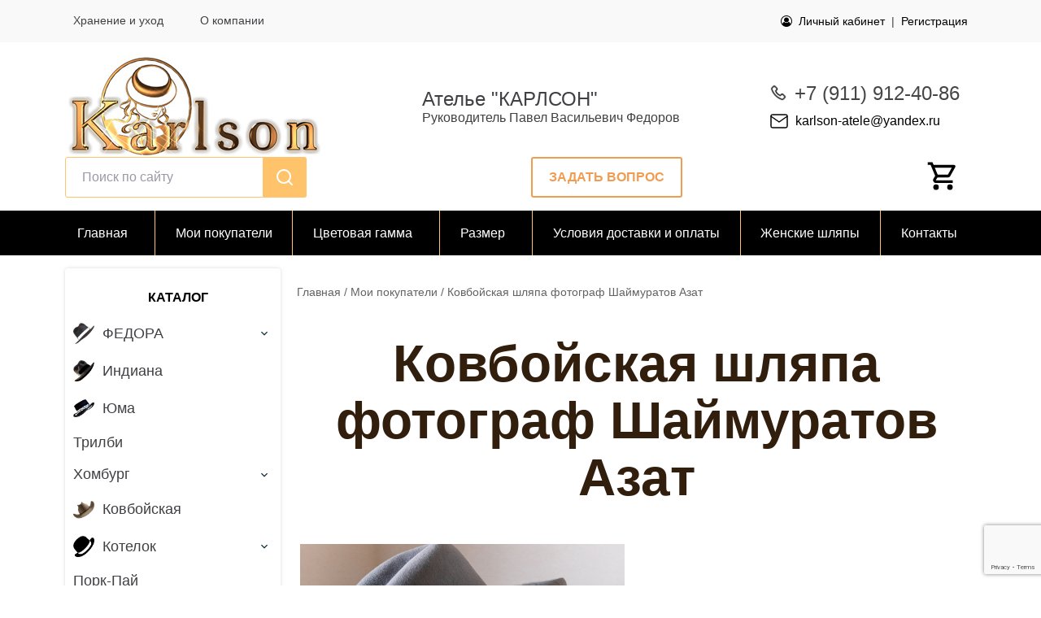

--- FILE ---
content_type: text/html; charset=utf-8
request_url: https://karlson-hats.ru/?c=247-kovboyskaya-shlyapa-fotograf-shaymuratov-azat-fw2p
body_size: 9621
content:
<!DOCTYPE html>
	<html>
		<head>
			<title>Ковбойская шляпа фотограф Шаймуратов  Азат</title>
			<META name=keywords content='Ковбойская шляпа фотограф Шаймуратов  Азат'>
			<META Name=Description Content='Ковбойская шляпа фотограф Шаймуратов  Азат'>
			<META Content='text/html; charset=utf-8' Http-equiv=Content-Type> 
			<meta http-equiv='X-UA-Compatible' content='IE=edge' />
		<meta name='viewport' content='width=device-width, initial-scale=1.0' />
		<link rel='shortcut icon' href='https://karlson-hats.ru/favicon.ico'>
		<link href='/css/fonts.css' rel=stylesheet type=text/css>
		<link href='/css/bootstrap-grid-4.3.1.css' rel=stylesheet type=text/css>
		<link href='/ajax/libs/jqueryui/1.8/themes/base/jquery-ui.css' rel='stylesheet' type='text/css'>
		<link href='/libs/font-awesome/css/font-awesome.min.css' rel='stylesheet' type='text/css'>
		<link href='/css/jquery.fancybox.min.css' rel='stylesheet' type='text/css'>
		<link href='/css/flexslider.css' rel='stylesheet' type='text/css' media='screen'>
		<link href='/css/styles.css' rel='stylesheet' type='text/css'>
		<link href='/css/media.css' rel='stylesheet' type='text/css' />
		<script src='/ajax/libs/jquery/1.3.2/jquery.js' type='text/javascript'></script>
		<script src='/ajax/libs/jqueryui/1.7.2/jquery-ui.js' type='text/javascript'></script>
		<script src='//ajax.googleapis.com/ajax/libs/jquery/3.3.1/jquery.min.js'></script>
		<script src='/ajax/libs/jqueryui/1.12/jquery-ui.min.js' type='text/javascript'></script> 
		<script src='/js/jquery.fancybox.min.js' type='text/javascript'></script> 
		<script src='/js/jquery.mask.min.js' type='text/javascript'></script> 
		<script src='/js/jquery.cookie.js' language=javascript type=text/javascript></script> 
		<script src='/js/cart-script.js' language=javascript type=text/javascript></script>
		<script src='/js/bootstrap.min.js' /></script>
		<script src='/js/search-script.js' type='text/javascript' /></script>
		<script src="https://www.google.com/recaptcha/api.js?render=6LfnvtIjAAAAAA9DXz0DVn0IbiWwermz_3c1d3xz"></script>
		<script type='text/javascript'>
		</script>
		<script>
		  (function(i,s,o,g,r,a,m){i['GoogleAnalyticsObject']=r;i[r]=i[r]||function(){
		  (i[r].q=i[r].q||[]).push(arguments)},i[r].l=1*new Date();a=s.createElement(o),
		  m=s.getElementsByTagName(o)[0];a.async=1;a.src=g;m.parentNode.insertBefore(a,m)
		  })(window,document,'script','https://www.google-analytics.com/analytics.js','ga');

		  ga('create', 'UA-99070282-1', 'auto');
		  ga('send', 'pageview');

		</script>
		<!-- Yandex.Metrika counter -->
<script type="text/javascript" >
   (function(m,e,t,r,i,k,a){m[i]=m[i]||function(){(m[i].a=m[i].a||[]).push(arguments)};
   m[i].l=1*new Date();
   for (var j = 0; j < document.scripts.length; j++) {if (document.scripts[j].src === r) { return; }}
   k=e.createElement(t),a=e.getElementsByTagName(t)[0],k.async=1,k.src=r,a.parentNode.insertBefore(k,a)})
   (window, document, "script", "https://mc.yandex.ru/metrika/tag.js", "ym");

   ym(66198, "init", {
        clickmap:true,
        trackLinks:true,
        accurateTrackBounce:true,
        ecommerce:"dataLayer"
   });
</script>
<noscript><div><img src="https://mc.yandex.ru/watch/66198" style="position:absolute; left:-9999px;" alt="" /></div></noscript>
<!-- /Yandex.Metrika counter -->
	</head>
	<body images/logo2.png ><script type="text/javascript">
	window.dataLayer = window.dataLayer || [];
	</script>
	
	<header id=header>
		<div class='d-none d-md-block navbar-top__div-background'>
			<div class='container'>
				<div class='d-md-none col-12 d-flex navbar-top__div-title'>
					<div class='m-auto navbar-gorizont__div-title-font'>
						<i class='fa fa-bars'></i>&nbsp;МЕНЮ
					</div>
				</div>
				<div class='row py-1'>
					<div class='col d-flex py-2 justify-content-between align-items-center navbar-top__div'>
						<div class=''>
							
			<nav class='navbar-topmenu__nav'>
				<div class='d-flex flex-md-row flex-column align-items-start justify-content-start'>
			<div class='d-flex flex-wrap flex-md-nowrap align-items-stretch navbar-topmenu__div-1'>
			<a class='d-flex flex-fill navbar-topmenu__a navbar-topmenu__a-single-1 ' href='/?p=119-hranenie-i-uhod-za-shlyapoy'>
			<div class='my-auto text-left navbar-topmenu__div-link navbar-topmenu__div-link-1'> Хранение и уход			
				</div>
			</a>
		</div>
			<div class='d-flex flex-wrap flex-md-nowrap align-items-stretch navbar-topmenu__div-1'>
			<a class='d-flex flex-fill navbar-topmenu__a navbar-topmenu__a-single-1 ' href='/?p=50-about-company'>
			<div class='my-auto text-left navbar-topmenu__div-link navbar-topmenu__div-link-1'> О компании			
				</div>
			</a>
		</div>
				</div>
			</nav>
						</div>
						<div class='col-md-6 d-flex align-items-center justify-content-end'>					
							<div class='authorization__div d-flex'>
								
			<a href='/cabinet/' class='d-flex'>
				<span class='mr-2'><i class='fa fa-user-circle-o' aria-hidden='true'></i></span>
				Личный кабинет
			</a>
			<span class='px-2'>|</span>
			<a href='/cabinet/registration/' class=''>Регистрация</a>
							</div>
						</div>
					</div>
				</div>
			</div>
		</div>
		<div class='header__div-background'>
			<div class='container header__div pt-3 pb-3'>
				<div class='row col-12 flex-md-row flex-column justify-content-md-between justify-content-center align-items-center'>
					<div class=''>
						<a href='/' title='Ателье Карлсон'><img src='/images/white-logo-300.jpg' class='d-block logo-company__img'  alt='Ателье Карлсон. Логотип'></a>
					</div>
				
					<div class='logo-txt__div pl-2'>
						<span style='font-size:24px;'>Ателье "КАРЛСОН"</span><br>
						Руководитель  Павел Васильевич Федоров
					</div>
					<div>
						<div class='d-flex align-items-center'>
							<img src='/images/svg/phone/phone-kontur.svg' class='d-block mr-2'>
							<a href='tel:+79119124086' class='header__a'>
								<span class='d-block header__span-phone'>+7 (911) 912-40-86</span>
							</a>
						</div>
						<div class='d-flex align-items-center pt-2'>
							<img src='/images/svg/email/mail-black.svg' width=24 height=24 class='d-block mr-2'>
							<a href='mailto:karlson-atele@yandex.ru' style='color:black;text-decoration:none;'>karlson-atele@yandex.ru</a>
						</div>
					</div>
					<div class=''>
						<form id='fn-search' action='/' method=get>
							<input id='name_page' name='p' value='' type=hidden>
							<div class='d-flex align-items-stretch search-box__div-container'>
								<input class='fn-search search-box__input' name='search_letters' id='livesearch' placeholder='Поиск по сайту' type=text>
								<button class='d-flex search-box__button' onclick="this.form.searchword.focus();" type=submit>
									<img src='/images/svg/search/loupe-white-big.svg' class='d-block m-auto search__img'>
								</button>
							</div>
						</form>
						<div class='' id='resSearch'></div>
					</div>			
					<div class='mt-3 mt-md-0'>
						<a href='#question1' class='fancybox d-flex btn__a btn__a-gold' data-mode='callback'>
							<span class='m-auto'>Задать вопрос</span>
						</a>
					</div>						
					<div class='d-flex justify-content-between align-items-center mt-3 mt-md-0'>						
						<div class='ml-4 ml-md-4'>		
							<a href='/order/'><div class='basket__div-header' id='item_in_cart'></div></a>		
						</div>
						<div class='m-auto px-2 py-2 d-md-none d-block'>							
							<a href='javascript:;' data-fancybox data-options='{"src" : "#notification"}' class='phone-mobile__a'>
								<img src='/images/svg/phone/phone-symbol-of-an-auricular-with-circular-cord-around.svg' class='d-block' height=40px width='40px'>
							</a>
						</div>
						<div class='m-auto px-2 py-2 d-md-none d-block'>							
							<a href='#' id='a_menu_top' data-page='39'><img src='/images/svg/menu/menu-circular-button.svg' class='d-block' height=40px width='40px'></a>
						</div>
				</div>
			</div>
		</div>
	</header>
	<div class='gorizont__div-background d-none d-md-block'>
		<div class='container'>
			<div class='row gorizont__div-all' style='background-color: transparent;'>
				<div class='d-md-none col-12'>
					<div class='w-100 d-flex gorizont__div-title'>
						<div class='m-auto gorizont__div-title-font'>
							<i class='fa fa-bars'></i>&nbsp;МЕНЮ
						</div>
					</div>
				</div>
				<div class='w-100'>
					
			<nav class='gorizont__nav'>
				<div class='d-flex flex-md-row flex-column align-items-stretch justify-content-between'>
			<div class='d-flex flex-wrap flex-md-nowrap align-items-stretch gorizont__div-1 gorizont__div-1 justify-content-md-center flex-fill  '>
			<a href='/' class='d-flex flex-fill gorizont__a gorizont__a-1 	justify-content-md-center flex-fill ' >
			<div class='my-auto pr-2 text-left gorizont__div-link gorizont__div-link-1 '>Главная			
				</div>
			</a>
		</div>
					<div class='d-none d-md-flex align-self-stretch gorizont__div-separator'>
						<img src='/images/separator/separator-transparent.png' class='m-auto d-block'>
					</div>
			<div class='d-flex flex-wrap flex-md-nowrap align-items-stretch gorizont__div-1 gorizont__div-1 justify-content-md-center flex-fill '>
			<div class='d-flex w-100 align-items-stretch'>
				<a href='/?p=39-my-clients' class='d-flex w-100 align-items-stretch gorizont__a gorizont__a-1  gorizont__a-1-active  justify-content-md-center flex-fill'>
					<div class='my-auto gorizont__div-list-link gorizont__div-list-link-1  gorizont__div-list-link-1-active '> Мои покупатели 
					</div>				
				</a>
				<div class='d-md-none d-flex px-3 align-items-center justify-content-center gorizont__div-trigger gorizont__div-trigger-1'>
					<img src='/images/arrow/arrow-down.png' class='d-block m-auto' width=16 height=16>
				</div>
			</div>
			<div class='gorizont__div-list gorizont__div-list-2'>
			<div class='d-flex flex-wrap align-items-stretch gorizont__div-2 gorizont__div-2 '>
			<a href='/?p=40-muzhskie-shlyapy-na-podiume' class='d-flex flex-fill gorizont__a gorizont__a-2 	' >
			<div class='my-auto pr-2 text-left gorizont__div-link gorizont__div-link-2 '>мужские шляпы на подиуме			
				</div>
			</a>
		</div>
			<div class='d-flex flex-wrap align-items-stretch gorizont__div-2 gorizont__div-2 '>
			<a href='/?p=123-dmitriy-krasnov' class='d-flex flex-fill gorizont__a gorizont__a-2 	' >
			<div class='my-auto pr-2 text-left gorizont__div-link gorizont__div-link-2 '>Дмитрий Краснов			
				</div>
			</a>
		</div>
			<div class='d-flex flex-wrap align-items-stretch gorizont__div-2 gorizont__div-2 '>
			<a href='/?p=134-aleksandra-kusotskaya' class='d-flex flex-fill gorizont__a gorizont__a-2 	' >
			<div class='my-auto pr-2 text-left gorizont__div-link gorizont__div-link-2 '>Александра Кусоцкая			
				</div>
			</a>
		</div>
			<div class='d-flex flex-wrap align-items-stretch gorizont__div-2 gorizont__div-2 '>
			<a href='/?p=122-dmitriy-kopylov' class='d-flex flex-fill gorizont__a gorizont__a-2 	' >
			<div class='my-auto pr-2 text-left gorizont__div-link gorizont__div-link-2 '>Дмитрий Копылов			
				</div>
			</a>
		</div>
			<div class='d-flex flex-wrap align-items-stretch gorizont__div-2 gorizont__div-2 '>
			<a href='/?p=120-konote' class='d-flex flex-fill gorizont__a gorizont__a-2 	' >
			<div class='my-auto pr-2 text-left gorizont__div-link gorizont__div-link-2 '>Канотье			
				</div>
			</a>
		</div>
			<div class='d-flex flex-wrap align-items-stretch gorizont__div-2 gorizont__div-2 '>
			<a href='/?p=103-blackmore' class='d-flex flex-fill gorizont__a gorizont__a-2 	' >
			<div class='my-auto pr-2 text-left gorizont__div-link gorizont__div-link-2 '>Блекмор			
				</div>
			</a>
		</div>
			<div class='d-flex flex-wrap align-items-stretch gorizont__div-2 gorizont__div-2 '>
			<a href='/?p=99-dvuugolka-kondratiy-lapin' class='d-flex flex-fill gorizont__a gorizont__a-2 	' >
			<div class='my-auto pr-2 text-left gorizont__div-link gorizont__div-link-2 '>Двууголка Кондратий Лапин			
				</div>
			</a>
		</div>
			<div class='d-flex flex-wrap align-items-stretch gorizont__div-2 gorizont__div-2 '>
			<a href='/?p=101-svadba-v-gangsterskom-stile' class='d-flex flex-fill gorizont__a gorizont__a-2 	' >
			<div class='my-auto pr-2 text-left gorizont__div-link gorizont__div-link-2 '>Свадьба в гангстерском стиле			
				</div>
			</a>
		</div>
			<div class='d-flex flex-wrap align-items-stretch gorizont__div-2 gorizont__div-2 '>
			<a href='/?p=108-aleksandr-safronov' class='d-flex flex-fill gorizont__a gorizont__a-2 	' >
			<div class='my-auto pr-2 text-left gorizont__div-link gorizont__div-link-2 '>Котелок Цилиндр Сафронов			
				</div>
			</a>
		</div>
			<div class='d-flex flex-wrap align-items-stretch gorizont__div-2 gorizont__div-2 '>
			<a href='/?p=109-my-clients-anatoly-smirnov' class='d-flex flex-fill gorizont__a gorizont__a-2 	' >
			<div class='my-auto pr-2 text-left gorizont__div-link gorizont__div-link-2 '>Anatoly Smirnov			
				</div>
			</a>
		</div>
			<div class='d-flex flex-wrap align-items-stretch gorizont__div-2 gorizont__div-2 '>
			<a href='/?p=113-shlyapa-maykla-dzheksona-loginov-dmitriy' class='d-flex flex-fill gorizont__a gorizont__a-2 	' >
			<div class='my-auto pr-2 text-left gorizont__div-link gorizont__div-link-2 '>Шляпа Майкла Джексона. Логинов Дмитрий.			
				</div>
			</a>
		</div>
			<div class='d-flex flex-wrap align-items-stretch gorizont__div-2 gorizont__div-2 '>
			<a href='/?p=121-pominov-sergey' class='d-flex flex-fill gorizont__a gorizont__a-2 	' >
			<div class='my-auto pr-2 text-left gorizont__div-link gorizont__div-link-2 '>Поминов Сергей			
				</div>
			</a>
		</div>
			<div class='d-flex flex-wrap align-items-stretch gorizont__div-2 gorizont__div-2 '>
			<a href='/?p=125-dimitriy-kokan' class='d-flex flex-fill gorizont__a gorizont__a-2 	' >
			<div class='my-auto pr-2 text-left gorizont__div-link gorizont__div-link-2 '>dimitriy_kokan			
				</div>
			</a>
		</div>
			<div class='d-flex flex-wrap align-items-stretch gorizont__div-2 gorizont__div-2 '>
			<a href='/?p=145-savrasov-artem' class='d-flex flex-fill gorizont__a gorizont__a-2 	' >
			<div class='my-auto pr-2 text-left gorizont__div-link gorizont__div-link-2 '>Саврасов Артем			
				</div>
			</a>
		</div>
			<div class='d-flex flex-wrap align-items-stretch gorizont__div-2 gorizont__div-2 '>
			<a href='/?p=161-kovboyskaya-shlyapa-fotograf-shaymuratov-azat' class='d-flex flex-fill gorizont__a gorizont__a-2 	' >
			<div class='my-auto pr-2 text-left gorizont__div-link gorizont__div-link-2 '>Ковбойская шляпа фотограф Шаймуратов  Азат			
				</div>
			</a>
		</div>
			<div class='d-flex flex-wrap align-items-stretch gorizont__div-2 gorizont__div-2 '>
			<a href='/?p=163-rumil-gayazovich' class='d-flex flex-fill gorizont__a gorizont__a-2 	' >
			<div class='my-auto pr-2 text-left gorizont__div-link gorizont__div-link-2 '>			
				</div>
			</a>
		</div>
			</div>
		</div>
					<div class='d-none d-md-flex align-self-stretch gorizont__div-separator'>
						<img src='/images/separator/separator-transparent.png' class='m-auto d-block'>
					</div>
			<div class='d-flex flex-wrap flex-md-nowrap align-items-stretch gorizont__div-1 gorizont__div-1 justify-content-md-center flex-fill '>
			<a href='/?p=46-color-hats' class='d-flex flex-fill gorizont__a gorizont__a-1 	justify-content-md-center flex-fill' >
			<div class='my-auto pr-2 text-left gorizont__div-link gorizont__div-link-1 '>Цветовая гамма			
				</div>
			</a>
		</div>
					<div class='d-none d-md-flex align-self-stretch gorizont__div-separator'>
						<img src='/images/separator/separator-transparent.png' class='m-auto d-block'>
					</div>
			<div class='d-flex flex-wrap flex-md-nowrap align-items-stretch gorizont__div-1 gorizont__div-1 justify-content-md-center flex-fill '>
			<a href='/?p=47-size-hats' class='d-flex flex-fill gorizont__a gorizont__a-1 	justify-content-md-center flex-fill' >
			<div class='my-auto pr-2 text-left gorizont__div-link gorizont__div-link-1 '>Размер			
				</div>
			</a>
		</div>
					<div class='d-none d-md-flex align-self-stretch gorizont__div-separator'>
						<img src='/images/separator/separator-transparent.png' class='m-auto d-block'>
					</div>
			<div class='d-flex flex-wrap flex-md-nowrap align-items-stretch gorizont__div-1 gorizont__div-1 justify-content-md-center flex-fill '>
			<div class='d-flex w-100 align-items-stretch'>
				<a href='/?p=48-order-hats' class='d-flex w-100 align-items-stretch gorizont__a gorizont__a-1  justify-content-md-center flex-fill'>
					<div class='my-auto gorizont__div-list-link gorizont__div-list-link-1 '> Условия доставки и оплаты 
					</div>				
				</a>
				<div class='d-md-none d-flex px-3 align-items-center justify-content-center gorizont__div-trigger gorizont__div-trigger-1'>
					<img src='/images/arrow/arrow-down.png' class='d-block m-auto' width=16 height=16>
				</div>
			</div>
			<div class='gorizont__div-list gorizont__div-list-2'>
			<div class='d-flex flex-wrap align-items-stretch gorizont__div-2 gorizont__div-2 '>
			<a href='/?p=49-opredelenie-vashego-razmera-shlyapy' class='d-flex flex-fill gorizont__a gorizont__a-2 	' >
			<div class='my-auto pr-2 text-left gorizont__div-link gorizont__div-link-2 '>Определение Вашего размера			
				</div>
			</a>
		</div>
			</div>
		</div>
					<div class='d-none d-md-flex align-self-stretch gorizont__div-separator'>
						<img src='/images/separator/separator-transparent.png' class='m-auto d-block'>
					</div>
			<div class='d-flex flex-wrap flex-md-nowrap align-items-stretch gorizont__div-1 gorizont__div-1 justify-content-md-center flex-fill '>
			<div class='d-flex w-100 align-items-stretch'>
				<a href='/?p=124-zhenskie-shlyapy' class='d-flex w-100 align-items-stretch gorizont__a gorizont__a-1  justify-content-md-center flex-fill'>
					<div class='my-auto gorizont__div-list-link gorizont__div-list-link-1 '> Женские шляпы 
					</div>				
				</a>
				<div class='d-md-none d-flex px-3 align-items-center justify-content-center gorizont__div-trigger gorizont__div-trigger-1'>
					<img src='/images/arrow/arrow-down.png' class='d-block m-auto' width=16 height=16>
				</div>
			</div>
			<div class='gorizont__div-list gorizont__div-list-2'>
			<div class='d-flex flex-wrap align-items-stretch gorizont__div-2 gorizont__div-2 '>
			<a href='/?p=146-smirnova-kristina' class='d-flex flex-fill gorizont__a gorizont__a-2 	' >
			<div class='my-auto pr-2 text-left gorizont__div-link gorizont__div-link-2 '>Смирнова Кристина			
				</div>
			</a>
		</div>
			</div>
		</div>
					<div class='d-none d-md-flex align-self-stretch gorizont__div-separator'>
						<img src='/images/separator/separator-transparent.png' class='m-auto d-block'>
					</div>
			<div class='d-flex flex-wrap flex-md-nowrap align-items-stretch gorizont__div-1 gorizont__div-1 justify-content-md-center flex-fill   gorizont-sale__div-link '>
			<a href='/?p=68-contacts' class='d-flex flex-fill gorizont__a gorizont__a-1 	justify-content-md-center flex-fill ' >
			<div class='my-auto pr-2 text-left gorizont__div-link gorizont__div-link-1 '>Контакты			
				</div>
			</a>
		</div>
				</div>
			</nav>
				</div>
			</div>
		</div>
	</div>
	<main>
			<div class='content__div-background'>
				<div class='container'>
					<div class='row'>
						<div class='col-md-3 col-12 my-3'>
							
					<div id='verticalNav' class='w-100 justify-content-around navbar-vertical__div-title'>
						<div class='my-auto navbar-vertical__div-title-left'>&nbsp;</div>
						<div class='my-auto navbar-vertical__div-title-right'><i class="fa fa-bars"></i>&nbsp;КАТАЛОГ</div>
						<div>&nbsp;</div>
					</div>
					<div class='navbar-vertical__div  '>
						<div class='navbar-vertical__div-chapter d-flex align-items-center justify-content-center'>					
							<span class='' style='white-space:nowrap;'>Каталог</span>
						</div>
						<div class='d-flex flex-column'>
		<div class='d-flex flex-wrap align-items-stretch navbar-vertical__div-1'>			
			<a href='/?p=7-hats-fedor' class='d-flex align-items-stretch navbar-vertical__a navbar-vertical__a-list navbar-vertical__a-1'>
				<div class='my-auto navbar-vertical__div-img'>
							<img src='/img/7_v.jpg' alt='ФЕДОРА' class='d-block navbar-vertical__img'></div>
				<div class='my-auto navbar-vertical__div-link navbar-vertical__div-link-1 '>ФЕДОРА</div>
			</a>
			<div class='d-flex align-self-stretch navbar-vertical__div-trigger navbar-vertical__div-trigger-1'>
				<img src='/images/arrow/arrow-down.png' class='d-block m-auto' width=16 height=16>
			</div>
			<div class='flex-grow-1 navbar-vertical__div-list navbar-vertical__div-list-2 navbar-vertical__div-closed'>
		<div class='d-flex flex-wrap align-items-stretch navbar-vertical__div-2'>
			<a class='d-flex flex-grow-1 align-items-stretch navbar-vertical__a navbar-vertical__a-2' href='/?p=154-fedora-iz-filma' >	
			<div class='my-auto navbar-vertical__div-link navbar-vertical__div-link-2 '>Федора из фильма</div>		
			</a>
		</div>
		<div class='d-flex flex-wrap align-items-stretch navbar-vertical__div-2'>
			<a class='d-flex flex-grow-1 align-items-stretch navbar-vertical__a navbar-vertical__a-2' href='/?p=9-fo-65' >	
			<div class='my-auto navbar-vertical__div-link navbar-vertical__div-link-2 '>ФО--65</div>		
			</a>
		</div>
		<div class='d-flex flex-wrap align-items-stretch navbar-vertical__div-2'>
			<a class='d-flex flex-grow-1 align-items-stretch navbar-vertical__a navbar-vertical__a-2' href='/?p=10-hats-fedor-model-fo-65k' >	
			<div class='my-auto navbar-vertical__div-link navbar-vertical__div-link-2 '>Модель ФО-65К</div>		
			</a>
		</div>
		<div class='d-flex flex-wrap align-items-stretch navbar-vertical__div-2'>
			<a class='d-flex flex-grow-1 align-items-stretch navbar-vertical__a navbar-vertical__a-2' href='/?p=11-hats-fedor-model-fk-65-fedora' >	
			<div class='my-auto navbar-vertical__div-link navbar-vertical__div-link-2 '>Модель ФК-65 Федора</div>		
			</a>
		</div>
		<div class='d-flex flex-wrap align-items-stretch navbar-vertical__div-2'>
			<a class='d-flex flex-grow-1 align-items-stretch navbar-vertical__a navbar-vertical__a-2' href='/?p=110-hats-fedor-modelf-75-vestern' >	
			<div class='my-auto navbar-vertical__div-link navbar-vertical__div-link-2 '>МодельФ-75 Вестерн</div>		
			</a>
		</div>
		<div class='d-flex flex-wrap align-items-stretch navbar-vertical__div-2'>
			<a class='d-flex flex-grow-1 align-items-stretch navbar-vertical__a navbar-vertical__a-2' href='/?p=131-hats-fedor-ivan-berlov' >	
			<div class='my-auto navbar-vertical__div-link navbar-vertical__div-link-2 '>Иван Берлов</div>		
			</a>
		</div>
		<div class='d-flex flex-wrap align-items-stretch navbar-vertical__div-2'>
			<a class='d-flex flex-grow-1 align-items-stretch navbar-vertical__a navbar-vertical__a-2' href='/?p=132-hats-fedor-erlan-kildibekov' >	
			<div class='my-auto navbar-vertical__div-link navbar-vertical__div-link-2 '>Ерлан</div>		
			</a>
		</div>
		<div class='d-flex flex-wrap align-items-stretch navbar-vertical__div-2'>
			<a class='d-flex flex-grow-1 align-items-stretch navbar-vertical__a navbar-vertical__a-2' href='/?p=140-hats-fedor-model-tim-80' >	
			<div class='my-auto navbar-vertical__div-link navbar-vertical__div-link-2 '>ТИМ-80</div>		
			</a>
		</div>
		<div class='d-flex flex-wrap align-items-stretch navbar-vertical__div-2'>
			<a class='d-flex flex-grow-1 align-items-stretch navbar-vertical__a navbar-vertical__a-2' href='/?p=141-hats-fedor-pokupateli' >	
			<div class='my-auto navbar-vertical__div-link navbar-vertical__div-link-2 '>Покупатели</div>		
			</a>
		</div>
			</div>
		</div>
		<div class='d-flex flex-wrap align-items-stretch navbar-vertical__div-1'>
			<a class='d-flex flex-grow-1 align-items-stretch navbar-vertical__a navbar-vertical__a-1' href='/?p=20-indiana-jones-hat' >
				<div class='my-auto navbar-vertical__div-img'>
							<img src='/img/20_v.jpg' alt='Индиана' class='d-block navbar-vertical__img'></div>	
			<div class='my-auto navbar-vertical__div-link navbar-vertical__div-link-1 '>Индиана</div>		
			</a>
		</div>
		<div class='d-flex flex-wrap align-items-stretch navbar-vertical__div-1'>
			<a class='d-flex flex-grow-1 align-items-stretch navbar-vertical__a navbar-vertical__a-1' href='/?p=26-yuma-shlyapa' >
				<div class='my-auto navbar-vertical__div-img'>
							<img src='/img/26_v.jpg' alt='Юма' class='d-block navbar-vertical__img'></div>	
			<div class='my-auto navbar-vertical__div-link navbar-vertical__div-link-1 '>Юма</div>		
			</a>
		</div>
		<div class='d-flex flex-wrap align-items-stretch navbar-vertical__div-1'>
			<a class='d-flex flex-grow-1 align-items-stretch navbar-vertical__a navbar-vertical__a-1' href='/?p=17-trilbi-shlyapa' >	
			<div class='my-auto navbar-vertical__div-link navbar-vertical__div-link-1 '>Трилби</div>		
			</a>
		</div>
		<div class='d-flex flex-wrap align-items-stretch navbar-vertical__div-1'>			
			<a href='/?p=18-homburg-hat' class='d-flex align-items-stretch navbar-vertical__a navbar-vertical__a-list navbar-vertical__a-1'>
				<div class='my-auto navbar-vertical__div-link navbar-vertical__div-link-1 '>Хомбург</div>
			</a>
			<div class='d-flex align-self-stretch navbar-vertical__div-trigger navbar-vertical__div-trigger-1'>
				<img src='/images/arrow/arrow-down.png' class='d-block m-auto' width=16 height=16>
			</div>
			<div class='flex-grow-1 navbar-vertical__div-list navbar-vertical__div-list-2 navbar-vertical__div-closed'>
		<div class='d-flex flex-wrap align-items-stretch navbar-vertical__div-2'>
			<a class='d-flex flex-grow-1 align-items-stretch navbar-vertical__a navbar-vertical__a-2' href='/?p=19-homburg-klassicheskiy-chernyy' >	
			<div class='my-auto navbar-vertical__div-link navbar-vertical__div-link-2 '>Хомбург классический черный</div>		
			</a>
		</div>
			</div>
		</div>
		<div class='d-flex flex-wrap align-items-stretch navbar-vertical__div-1'>
			<a class='d-flex flex-grow-1 align-items-stretch navbar-vertical__a navbar-vertical__a-1' href='/?p=21-cowboy-hat' >
				<div class='my-auto navbar-vertical__div-img'>
							<img src='/img/21_v.jpg' alt='Ковбойская' class='d-block navbar-vertical__img'></div>	
			<div class='my-auto navbar-vertical__div-link navbar-vertical__div-link-1 '>Ковбойская</div>		
			</a>
		</div>
		<div class='d-flex flex-wrap align-items-stretch navbar-vertical__div-1'>			
			<a href='/?p=22-bowler-hat' class='d-flex align-items-stretch navbar-vertical__a navbar-vertical__a-list navbar-vertical__a-1'>
				<div class='my-auto navbar-vertical__div-img'>
							<img src='/img/22_v.jpg' alt='Котелок' class='d-block navbar-vertical__img'></div>
				<div class='my-auto navbar-vertical__div-link navbar-vertical__div-link-1 '>Котелок</div>
			</a>
			<div class='d-flex align-self-stretch navbar-vertical__div-trigger navbar-vertical__div-trigger-1'>
				<img src='/images/arrow/arrow-down.png' class='d-block m-auto' width=16 height=16>
			</div>
			<div class='flex-grow-1 navbar-vertical__div-list navbar-vertical__div-list-2 navbar-vertical__div-closed'>
		<div class='d-flex flex-wrap align-items-stretch navbar-vertical__div-2'>
			<a class='d-flex flex-grow-1 align-items-stretch navbar-vertical__a navbar-vertical__a-2' href='/?p=23-bowler-hat-galereya' >	
			<div class='my-auto navbar-vertical__div-link navbar-vertical__div-link-2 '>котелок галерея фотографий</div>		
			</a>
		</div>
		<div class='d-flex flex-wrap align-items-stretch navbar-vertical__div-2'>
			<a class='d-flex flex-grow-1 align-items-stretch navbar-vertical__a navbar-vertical__a-2' href='/?p=24-bowler-hat-doktor-vatson' >	
			<div class='my-auto navbar-vertical__div-link navbar-vertical__div-link-2 '>котелок - Доктор Ватсон</div>		
			</a>
		</div>
		<div class='d-flex flex-wrap align-items-stretch navbar-vertical__div-2'>
			<a class='d-flex flex-grow-1 align-items-stretch navbar-vertical__a navbar-vertical__a-2' href='/?p=139-bowler-hat-sergey-ispolatov' >	
			<div class='my-auto navbar-vertical__div-link navbar-vertical__div-link-2 '>Sergey Ispolatov</div>		
			</a>
		</div>
			</div>
		</div>
		<div class='d-flex flex-wrap align-items-stretch navbar-vertical__div-1'>
			<a class='d-flex flex-grow-1 align-items-stretch navbar-vertical__a navbar-vertical__a-1' href='/?p=25-pork-pie-hat' >	
			<div class='my-auto navbar-vertical__div-link navbar-vertical__div-link-1 '>Порк-Пай</div>		
			</a>
		</div>
		<div class='d-flex flex-wrap align-items-stretch navbar-vertical__div-1'>
			<a class='d-flex flex-grow-1 align-items-stretch navbar-vertical__a navbar-vertical__a-1' href='/?p=157-boyarsky-s-hat' >	
			<div class='my-auto navbar-vertical__div-link navbar-vertical__div-link-1 '>Боярского</div>		
			</a>
		</div>
		<div class='d-flex flex-wrap align-items-stretch navbar-vertical__div-1'>
			<a class='d-flex flex-grow-1 align-items-stretch navbar-vertical__a navbar-vertical__a-1' href='/?p=27-top-hat' >	
			<div class='my-auto navbar-vertical__div-link navbar-vertical__div-link-1 '>Цилиндр</div>		
			</a>
		</div>
		<div class='d-flex flex-wrap align-items-stretch navbar-vertical__div-1'>
			<a class='d-flex flex-grow-1 align-items-stretch navbar-vertical__a navbar-vertical__a-1' href='/?p=29-cocked' >	
			<div class='my-auto navbar-vertical__div-link navbar-vertical__div-link-1 '>Треуголки</div>		
			</a>
		</div>
		<div class='d-flex flex-wrap align-items-stretch navbar-vertical__div-1'>
			<a class='d-flex flex-grow-1 align-items-stretch navbar-vertical__a navbar-vertical__a-1' href='/?p=98-dvuugolki' >	
			<div class='my-auto navbar-vertical__div-link navbar-vertical__div-link-1 '>Двууголки</div>		
			</a>
		</div>
		<div class='d-flex flex-wrap align-items-stretch navbar-vertical__div-1'>
			<a class='d-flex flex-grow-1 align-items-stretch navbar-vertical__a navbar-vertical__a-1' href='/?p=30-napoleon-hat' >	
			<div class='my-auto navbar-vertical__div-link navbar-vertical__div-link-1 '>Шляпа Наполеона</div>		
			</a>
		</div>
		<div class='d-flex flex-wrap align-items-stretch navbar-vertical__div-1'>
			<a class='d-flex flex-grow-1 align-items-stretch navbar-vertical__a navbar-vertical__a-1' href='/?p=31-jewish-hat' >	
			<div class='my-auto navbar-vertical__div-link navbar-vertical__div-link-1 '>Шляпы Хасидов</div>		
			</a>
		</div>
		<div class='d-flex flex-wrap align-items-stretch navbar-vertical__div-1'>			
			<a href='/?p=41-tyrolean-hat' class='d-flex align-items-stretch navbar-vertical__a navbar-vertical__a-list navbar-vertical__a-1'>
				<div class='my-auto navbar-vertical__div-link navbar-vertical__div-link-1 '>Тирольская шляпа</div>
			</a>
			<div class='d-flex align-self-stretch navbar-vertical__div-trigger navbar-vertical__div-trigger-1'>
				<img src='/images/arrow/arrow-down.png' class='d-block m-auto' width=16 height=16>
			</div>
			<div class='flex-grow-1 navbar-vertical__div-list navbar-vertical__div-list-2 navbar-vertical__div-closed'>
		<div class='d-flex flex-wrap align-items-stretch navbar-vertical__div-2'>
			<a class='d-flex flex-grow-1 align-items-stretch navbar-vertical__a navbar-vertical__a-2' href='/?p=143-tyrolean-hat-shlyapa' >	
			<div class='my-auto navbar-vertical__div-link navbar-vertical__div-link-2 '>Тирольская шляпа</div>		
			</a>
		</div>
			</div>
		</div>
		<div class='d-flex flex-wrap align-items-stretch navbar-vertical__div-1'>			
			<a href='/?p=42-feska' class='d-flex align-items-stretch navbar-vertical__a navbar-vertical__a-list navbar-vertical__a-1'>
				<div class='my-auto navbar-vertical__div-link navbar-vertical__div-link-1 '>Феска</div>
			</a>
			<div class='d-flex align-self-stretch navbar-vertical__div-trigger navbar-vertical__div-trigger-1'>
				<img src='/images/arrow/arrow-down.png' class='d-block m-auto' width=16 height=16>
			</div>
			<div class='flex-grow-1 navbar-vertical__div-list navbar-vertical__div-list-2 navbar-vertical__div-closed'>
		<div class='d-flex flex-wrap align-items-stretch navbar-vertical__div-2'>
			<a class='d-flex flex-grow-1 align-items-stretch navbar-vertical__a navbar-vertical__a-2' href='/?p=138-feska-ivan-fedosov' >	
			<div class='my-auto navbar-vertical__div-link navbar-vertical__div-link-2 '>Ivan Fedosov</div>		
			</a>
		</div>
			</div>
		</div>
		<div class='d-flex flex-wrap align-items-stretch navbar-vertical__div-1'>
			<a class='d-flex flex-grow-1 align-items-stretch navbar-vertical__a navbar-vertical__a-1' href='/?p=43-boater-hat' >	
			<div class='my-auto navbar-vertical__div-link navbar-vertical__div-link-1 '>Канотье</div>		
			</a>
		</div>
		<div class='d-flex flex-wrap align-items-stretch navbar-vertical__div-1'>			
			<a href='/?p=37-the-hat-of-michael-jackson' class='d-flex align-items-stretch navbar-vertical__a navbar-vertical__a-list navbar-vertical__a-1'>
				<div class='my-auto navbar-vertical__div-link navbar-vertical__div-link-1 '>Майкл Джексон</div>
			</a>
			<div class='d-flex align-self-stretch navbar-vertical__div-trigger navbar-vertical__div-trigger-1'>
				<img src='/images/arrow/arrow-down.png' class='d-block m-auto' width=16 height=16>
			</div>
			<div class='flex-grow-1 navbar-vertical__div-list navbar-vertical__div-list-2 navbar-vertical__div-closed'>
		<div class='d-flex flex-wrap align-items-stretch navbar-vertical__div-2'>
			<a class='d-flex flex-grow-1 align-items-stretch navbar-vertical__a navbar-vertical__a-2' href='/?p=112-the-hat-of-michael-jackson-michael-jackson' >	
			<div class='my-auto navbar-vertical__div-link navbar-vertical__div-link-2 '>Майкл Джексон</div>		
			</a>
		</div>
			</div>
		</div>
		<div class='d-flex flex-wrap align-items-stretch navbar-vertical__div-1'>
			<a class='d-flex flex-grow-1 align-items-stretch navbar-vertical__a navbar-vertical__a-1' href='/?p=159-unusual-hats' >	
			<div class='my-auto navbar-vertical__div-link navbar-vertical__div-link-1 '>Необычный заказ</div>		
			</a>
		</div>
		<div class='d-flex flex-wrap align-items-stretch navbar-vertical__div-1'>
			<a class='d-flex flex-grow-1 align-items-stretch navbar-vertical__a navbar-vertical__a-1' href='/?p=32-summer-hats' >	
			<div class='my-auto navbar-vertical__div-link navbar-vertical__div-link-1 '>Летние и белые</div>		
			</a>
		</div>
		<div class='d-flex flex-wrap align-items-stretch navbar-vertical__div-1'>			
			<a href='/?p=33-filmstar' class='d-flex align-items-stretch navbar-vertical__a navbar-vertical__a-list navbar-vertical__a-1'>
				<div class='my-auto navbar-vertical__div-link navbar-vertical__div-link-1 '>Из кинофильмов</div>
			</a>
			<div class='d-flex align-self-stretch navbar-vertical__div-trigger navbar-vertical__div-trigger-1'>
				<img src='/images/arrow/arrow-down.png' class='d-block m-auto' width=16 height=16>
			</div>
			<div class='flex-grow-1 navbar-vertical__div-list navbar-vertical__div-list-2 navbar-vertical__div-closed'>
		<div class='d-flex flex-wrap align-items-stretch navbar-vertical__div-2'>
			<a class='d-flex flex-grow-1 align-items-stretch navbar-vertical__a navbar-vertical__a-2' href='/?p=105-filmstar-klint-istvud' >	
			<div class='my-auto navbar-vertical__div-link navbar-vertical__div-link-2 '>Клинт Иствуд</div>		
			</a>
		</div>
		<div class='d-flex flex-wrap align-items-stretch navbar-vertical__div-2'>
			<a class='d-flex flex-grow-1 align-items-stretch navbar-vertical__a navbar-vertical__a-2' href='/?p=107-filmstar-hat-heisenberg' >	
			<div class='my-auto navbar-vertical__div-link navbar-vertical__div-link-2 '>Шляпа Хайзенберга</div>		
			</a>
		</div>
		<div class='d-flex flex-wrap align-items-stretch navbar-vertical__div-2'>
			<a class='d-flex flex-grow-1 align-items-stretch navbar-vertical__a navbar-vertical__a-2' href='/?p=136-filmstar-barbossa' >	
			<div class='my-auto navbar-vertical__div-link navbar-vertical__div-link-2 '>Barbossa</div>		
			</a>
		</div>
			</div>
		</div>
		<div class='d-flex flex-wrap align-items-stretch navbar-vertical__div-1'>
			<a class='d-flex flex-grow-1 align-items-stretch navbar-vertical__a navbar-vertical__a-1' href='/?p=38-hat-gangster' >	
			<div class='my-auto navbar-vertical__div-link navbar-vertical__div-link-1 '>Гангстерские</div>		
			</a>
		</div>
		<div class='d-flex flex-wrap align-items-stretch navbar-vertical__div-1'>			
			<a href='/?p=44-bridal-hats' class='d-flex align-items-stretch navbar-vertical__a navbar-vertical__a-list navbar-vertical__a-1'>
				<div class='my-auto navbar-vertical__div-link navbar-vertical__div-link-1 '>Свадебные шляпы</div>
			</a>
			<div class='d-flex align-self-stretch navbar-vertical__div-trigger navbar-vertical__div-trigger-1'>
				<img src='/images/arrow/arrow-down.png' class='d-block m-auto' width=16 height=16>
			</div>
			<div class='flex-grow-1 navbar-vertical__div-list navbar-vertical__div-list-2 navbar-vertical__div-closed'>
		<div class='d-flex flex-wrap align-items-stretch navbar-vertical__div-2'>
			<a class='d-flex flex-grow-1 align-items-stretch navbar-vertical__a navbar-vertical__a-2' href='/?p=127-bridal-hats-zhidkov-vyacheslav' >	
			<div class='my-auto navbar-vertical__div-link navbar-vertical__div-link-2 '>Жидков Вячеслав</div>		
			</a>
		</div>
		<div class='d-flex flex-wrap align-items-stretch navbar-vertical__div-2'>
			<a class='d-flex flex-grow-1 align-items-stretch navbar-vertical__a navbar-vertical__a-2' href='/?p=129-bridal-hats-tishchenko-larisa' >	
			<div class='my-auto navbar-vertical__div-link navbar-vertical__div-link-2 '>Тищенко Лариса</div>		
			</a>
		</div>
		<div class='d-flex flex-wrap align-items-stretch navbar-vertical__div-2'>
			<a class='d-flex flex-grow-1 align-items-stretch navbar-vertical__a navbar-vertical__a-2' href='/?p=130-bridal-hats-dakshinskiy-tigrenok-dakshinskiymailru' >	
			<div class='my-auto navbar-vertical__div-link navbar-vertical__div-link-2 '>Дакшинский</div>		
			</a>
		</div>
		<div class='d-flex flex-wrap align-items-stretch navbar-vertical__div-2'>
			<a class='d-flex flex-grow-1 align-items-stretch navbar-vertical__a navbar-vertical__a-2' href='/?p=137-bridal-hats-tmoroshka' >	
			<div class='my-auto navbar-vertical__div-link navbar-vertical__div-link-2 '>tmoroshka</div>		
			</a>
		</div>
			</div>
		</div>
		<div class='d-flex flex-wrap align-items-stretch navbar-vertical__div-1'>
			<a class='d-flex flex-grow-1 align-items-stretch navbar-vertical__a navbar-vertical__a-1' href='/?p=45-children-in-hat' >	
			<div class='my-auto navbar-vertical__div-link navbar-vertical__div-link-1 '>Дети в шляпах</div>		
			</a>
		</div>
		<div class='d-flex flex-wrap align-items-stretch navbar-vertical__div-1'>			
			<a href='/?p=147-estrada-teatr-kino' class='d-flex align-items-stretch navbar-vertical__a navbar-vertical__a-list navbar-vertical__a-1'>
				<div class='my-auto navbar-vertical__div-link navbar-vertical__div-link-1 '>Театр. Кино</div>
			</a>
			<div class='d-flex align-self-stretch navbar-vertical__div-trigger navbar-vertical__div-trigger-1'>
				<img src='/images/arrow/arrow-down.png' class='d-block m-auto' width=16 height=16>
			</div>
			<div class='flex-grow-1 navbar-vertical__div-list navbar-vertical__div-list-2 navbar-vertical__div-closed'>
		<div class='d-flex flex-wrap align-items-stretch navbar-vertical__div-2'>
			<a class='d-flex flex-grow-1 align-items-stretch navbar-vertical__a navbar-vertical__a-2' href='/?p=148-filipp-kirkorov-maruv-komilfo' >	
			<div class='my-auto navbar-vertical__div-link navbar-vertical__div-link-2 '>Филипп Киркоров & MARUV — KOMILFO</div>		
			</a>
		</div>
		<div class='d-flex flex-wrap align-items-stretch navbar-vertical__div-2'>
			<a class='d-flex flex-grow-1 align-items-stretch navbar-vertical__a navbar-vertical__a-2' href='/?p=149-surganova-i-orkestr-akvarel' >	
			<div class='my-auto navbar-vertical__div-link navbar-vertical__div-link-2 '>Сурганова и Оркестр — Акварель</div>		
			</a>
		</div>
			</div>
		</div>
		<div class='d-flex flex-wrap align-items-stretch navbar-vertical__div-1'>			
			<a href='/?p=34-hats-celebrities' class='d-flex align-items-stretch navbar-vertical__a navbar-vertical__a-list navbar-vertical__a-1'>
				<div class='my-auto navbar-vertical__div-link navbar-vertical__div-link-1 '>Знаменитости</div>
			</a>
			<div class='d-flex align-self-stretch navbar-vertical__div-trigger navbar-vertical__div-trigger-1'>
				<img src='/images/arrow/arrow-down.png' class='d-block m-auto' width=16 height=16>
			</div>
			<div class='flex-grow-1 navbar-vertical__div-list navbar-vertical__div-list-2 navbar-vertical__div-closed'>
		<div class='d-flex flex-wrap align-items-stretch navbar-vertical__div-2'>
			<a class='d-flex flex-grow-1 align-items-stretch navbar-vertical__a navbar-vertical__a-2' href='/?p=35-hat-seigniorial' >	
			<div class='my-auto navbar-vertical__div-link navbar-vertical__div-link-2 '>Шляпа Боярского</div>		
			</a>
		</div>
		<div class='d-flex flex-wrap align-items-stretch navbar-vertical__div-2'>
			<a class='d-flex flex-grow-1 align-items-stretch navbar-vertical__a navbar-vertical__a-2' href='/?p=104-richi-blekmor' >	
			<div class='my-auto navbar-vertical__div-link navbar-vertical__div-link-2 '>Ричи Блэкмор</div>		
			</a>
		</div>
		<div class='d-flex flex-wrap align-items-stretch navbar-vertical__div-2'>
			<a class='d-flex flex-grow-1 align-items-stretch navbar-vertical__a navbar-vertical__a-2' href='/?p=111-adriano-celentano' >	
			<div class='my-auto navbar-vertical__div-link navbar-vertical__div-link-2 '>Адриано Челентано</div>		
			</a>
		</div>
		<div class='d-flex flex-wrap align-items-stretch navbar-vertical__div-2'>
			<a class='d-flex flex-grow-1 align-items-stretch navbar-vertical__a navbar-vertical__a-2' href='/?p=135-mountain-hat' >	
			<div class='my-auto navbar-vertical__div-link navbar-vertical__div-link-2 '>Mountain Hat</div>		
			</a>
		</div>
			</div>
		</div>
		<div class='d-flex flex-wrap align-items-stretch navbar-vertical__div-1'>
			<a class='d-flex flex-grow-1 align-items-stretch navbar-vertical__a navbar-vertical__a-1' href='/?p=164-availability' >	
			<div class='my-auto navbar-vertical__div-link navbar-vertical__div-link-1 '>В наличии</div>		
			</a>
		</div>
		<div class='d-flex flex-wrap align-items-stretch navbar-vertical__div-1'>
			<a class='d-flex flex-grow-1 align-items-stretch navbar-vertical__a navbar-vertical__a-1' href='/?p=97-katalog-shlyap' >	
			<div class='my-auto navbar-vertical__div-link navbar-vertical__div-link-1 '>Галерея</div>		
			</a>
		</div>
						</div>
					</div>
							
							<div class='pole-summa'>
								
							</div>
						</div>
						<div class='col-md-9 col-12 my-3 main__div'>
						
		<div class='tropa__div tropa__a-catalog'>
			<a href='/' class='tropa__a'>Главная</a> / 
				<a href='/?p=39-my-clients' class='tropa__a'>Мои покупатели</a> / Ковбойская шляпа фотограф Шаймуратов  Азат</div>
						<!--{-div_slider-}-->
						
					<h1 class='text-center  chapter  '>Ковбойская шляпа фотограф Шаймуратов  Азат</h1>
						<!--{-div_modules-}-->
						<!--{-div_blank-}-->
						<!--{-div_text_one-}-->
						<!--{-div_youtube-}-->
						<!--{-div_order_basket-}-->
						<!--{-div_main_part-}-->
						<!--{-div_poisk_result-}-->
						<!--{-div_otvet_gost-}-->
						<!--{-div_type_text-}-->
						<!--{-div_mapsitetext-}-->
						
						<!--{-div_poisk_forma-}-->
						<!--{-div_text1_sm-}-->
						<!--{-div_img_big-}-->
						<!--{-div_text1_big-}-->
						<!--{-div_text22-}-->
						<!--{-div_subpages_1-}-->
						<!--{-div_subpages_2-}-->
						<!--{-div_subpages_3-}-->
						<!--{-div_textcat-}-->
						<!--{-div_dopolpages-}-->
						<!--{-div_podnimu-}-->
						<!--{-div_upload_files-}-->
						<!--{-div_goriz_podmenu-}-->
						<!--{-div_avto_podmenu-}-->
						<!--{-div_ramka_podmenu-}-->
						<!--{-div_bez_podmenu-}-->
						<!--{-div_img_gallery_1-}-->
						<!--{-div_img_gallery_2-}-->
						
						<div class='mt-3 card-item__div'>
							<div class='row'>
								<div class='col-12 col-md-6'>
				<div class='card-item__div-general-image p-1'>
					<a href='/imgcatalog/kg-247-big-kovboyskaya-shlyapa-fotograf-shaymuratov-azat-8hlm.jpg' data-fancybox='case'>
						<img src='/imgcatalog/kg-247-big-kovboyskaya-shlyapa-fotograf-shaymuratov-azat-8hlm.jpg'>
					</a>
				</div>
		<div class='card-item__div-all-images'>
					<div class='card-item__div-add-image'>
						<a href='/imgcatalog/ki-247-big-kovboyskaya-shlyapa-fotograf-shaymuratov-azat-hdmg39.jpg' data-fancybox='case'>
							<img alt='' src='/imgcatalog/ki-247-sm-kovboyskaya-shlyapa-fotograf-shaymuratov-azat-jv71ex.jpg' class='d-block'>
						</a>
					</div>
					<div class='card-item__div-add-image-name'></div>
					<div class='card-item__div-add-image'>
						<a href='/imgcatalog/ki-247-big-kovboyskaya-shlyapa-fotograf-shaymuratov-azat-vzi7pn.jpg' data-fancybox='case'>
							<img alt='' src='/imgcatalog/ki-247-sm-kovboyskaya-shlyapa-fotograf-shaymuratov-azat-ywo3gg.jpg' class='d-block'>
						</a>
					</div>
					<div class='card-item__div-add-image-name'></div>
					<div class='card-item__div-add-image'>
						<a href='/imgcatalog/ki-247-big-kovboyskaya-shlyapa-fotograf-shaymuratov-azat-6czmnz.jpg' data-fancybox='case'>
							<img alt='' src='/imgcatalog/ki-247-sm-kovboyskaya-shlyapa-fotograf-shaymuratov-azat-aohw4z.jpg' class='d-block'>
						</a>
					</div>
					<div class='card-item__div-add-image-name'></div>
					<div class='card-item__div-add-image'>
						<a href='/imgcatalog/ki-247-big-kovboyskaya-shlyapa-fotograf-shaymuratov-azat-ygphu9.jpg' data-fancybox='case'>
							<img alt='' src='/imgcatalog/ki-247-sm-kovboyskaya-shlyapa-fotograf-shaymuratov-azat-likluk.jpg' class='d-block'>
						</a>
					</div>
					<div class='card-item__div-add-image-name'></div>
					<div class='card-item__div-add-image'>
						<a href='/imgcatalog/ki-247-big-kovboyskaya-shlyapa-fotograf-shaymuratov-azat-1vgr5u.jpg' data-fancybox='case'>
							<img alt='' src='/imgcatalog/ki-247-sm-kovboyskaya-shlyapa-fotograf-shaymuratov-azat-ehhyj6.jpg' class='d-block'>
						</a>
					</div>
					<div class='card-item__div-add-image-name'></div>
					<div class='card-item__div-add-image'>
						<a href='/imgcatalog/ki-247-big-kovboyskaya-shlyapa-fotograf-shaymuratov-azat-ztfmbl.jpg' data-fancybox='case'>
							<img alt='' src='/imgcatalog/ki-247-sm-kovboyskaya-shlyapa-fotograf-shaymuratov-azat-yg9cw5.jpg' class='d-block'>
						</a>
					</div>
					<div class='card-item__div-add-image-name'></div>
					<div class='card-item__div-add-image'>
						<a href='/imgcatalog/kg-247-big-kovboyskaya-shlyapa-fotograf-shaymuratov-azat-8hlm.jpg' data-fancybox='case'>
							<img alt='' src='/imgcatalog/kg-247-sm-kovboyskaya-shlyapa-fotograf-shaymuratov-azat-zmxo.jpg' class='d-block'>
						</a>
					</div>
					<div class='card-item__div-add-image-name'></div>
		</div>
						</div>
						<div class='col-12 col-md-6'>
								</div>
							</div>
						</div>
						<!--{-div_glubcat-}-->
						<!--{-div_glubcatalogtext-}-->
						<!--{-div_blanktext-}-->
						
		<style>
			.carousel-inner .carousel-item.active,.carousel-inner .carousel-item-next,.carousel-inner .carousel-item-prev{
				display: flex;
			}
		</style>
		<script src='/js/bootstrap.min.js'></script>
		<script>
			$('#multiCarousel').carousel({
				interval: 5000
			})
			$('.carousel .carousel-item').each(function(){
				var next = $(this).next();
				if (!next.length){
					next = $(this).siblings(':first');
				}
				next.children(':first-child').clone().appendTo($(this));
				for (var i=0;i<2;i++){
					next=next.next();
					if (!next.length){
						next = $(this).siblings(':first');
					}
					next.children(':first-child').clone().appendTo($(this));
				}
			});
		</script>
						
						
						<!--{-div_text_2-}-->
						
						
						<!--{-div_catreturn-}-->
						<!--{-div_pagereturn-}-->
						<!--{-div_anons-}-->
						<!--{-div_revblock-}-->
							</div>
						</div>
					</div>
				</div>
			</div>
	</main>
			<div class='calloperator__div'>
				<form class='calloperator__form' id=calloperator__form>
				<input type='hidden' name='project_name' value=''>
				<input type='hidden' name='form_subject' value='Запрос с сайта'>
				<input type='hidden' name='calloperator_google_token' value='navigator'>
				<div class='container'>
					<div class='style__h2' style='margin-bottom: 60px;'>Оставьте заявку</div>
					<div class='msg_error'></div>
					<div class='row no-gutters mb-3'>
						<div class='col-12 col-md-6 col-lg-4 pr-lg-2 mb-2 mb-md-0'>
							<input type='text' name='name_buyer' placeholder='Ваше имя' class='mb-2'>
							<input type='text' name='phone_buyer' placeholder='Телефон'>
						</div>
						<div class='col-12 col-md-6 col-lg-8 pl-lg-2'>
							<textarea name='text_buyer' rows='' cols='' placeholder='Ваше сообщение'></textarea>
						</div>
					</div>
					<div class='d-flex  mb-3'>
						<img src='/images/svg/files/paperclip.svg' width=18 height=18 class='d-block'>
						<div class='pl-2'>
							<input type='file' name='my_file' id='my_file'>
							<label for='my_file'>Прикрепить файл</label>
						</div>
					</div>
					<div class='row no-gutters'>
						<div class='col-12 col-md-6 col-lg-4 pr-lg-2 mb-2 mb-md-0'>
							<input class='' name='send' value='Оставить заявку' type='submit'>
						</div>
						<div class='col-12 col-md-6 col-lg-8 pl-lg-2'>
							<div id='soglashenie_box' class='d-flex align-items-center h-100'>
								<div><input type=checkbox name='soglashenie' id='soglashenie' checked=checked></div>
								<div class='color__dark-grey ml-2'>
									Нажимая кнопку, я соглашаюсь с 
									<a href='#politica' data-fancybox='' data-src='#politica' class='show-politika'>политикой конфиденциальности сайта</a>.
								</div>
							</div>
						</div>
					</div>
				</div>
				</form>
				<script type='text/javascript'>
					$('#calloperator__form').submit(function(e){
						grecaptcha.ready(function (){ // по готовности скриптов recaptcha
							grecaptcha.execute('6LfnvtIjAAAAAA9DXz0DVn0IbiWwermz_3c1d3xz', {
								action: 'submit' // этот параметр не имеет значения
							}).then(function(token){
								$("#calloperator__form").children('input[name=calloperator_google_token]').val(token); // Присвоим скрытому полю значение токена
								var th = new FormData;
								var index = 0;
								//присоединяем наш файл
								jQuery.each($('#my_file')[0].files, function(i, file) {
									th.append('my_file', file);
									index = index+1;
								});
								//присоединяем остальные поля
								th.append('name', $('[name="name_buyer"]').val());
								th.append('phone', $('[name="phone_buyer"]').val());		
								th.append('comment', $('[name="text_buyer"]').val());
								th.append('google_token', $('[name="calloperator_google_token"]').val());
						
								$.ajax({
									type: "POST",
									url: "/phpscript/ajax-form.php", 
									dataType : "json", 
									cache: false,
									contentType: false,
									processData: false,			
									data: th, //указываем что отправляем
								}).done(function(data){
										$(".msg_error").html('Спасибо, сообщение получено.'); //+index+ data.ok
										setTimeout ("$('.msg_error').show('drop');", 100);
										setTimeout ("$('.msg_error').hide('drop');", 1000);
										setTimeout(function(){
											$('#calloperator__form').trigger("reset");
										}, 100);
										return false;
								});
								return false;
							});
							return false;
						});
						return false;
					});
				</script>
			</div>
	<footer>
		<div class='footer__div-background'>
			<div class='container'>
				<div class='row no-gutters' style='padding-bottom:50px'>
					<div class='col-md-3 col-12 mb-3 mb-md-0'>	
						<div class='' style='margin-bottom: 20px;'>
							<a href='/' title='Ателье Карлсон'><img src='/images/black-logo-300.jpg' class='d-block logo-company__img' alt='Ателье Карлсон'></a>
						</div>
						<div class='d-flex' style='margin-bottom: 15px;'>
							<img src='/images/svg/phone/phone-gold.svg' class='d-block pr-1'>
							<a href='tel:+79119124086' class='color__dark-grey text-decoration-none'><span class='d-block'>+7 (911) 912-40-86</span></a>
						</div>
						<div class='d-flex' style='margin-bottom: 15px;'>
							<img src='/images/svg/email/mail-gold.svg' class='d-block pr-1'>
							<a href='mailto:karlson-atele@yandex.ru' class='color__dark-grey text-decoration-none'>karlson-atele@yandex.ru</a>
						</div>
						<div class='d-flex color__dark-grey'>
							<img src='/images/svg/clock/clock-gold.svg' class='d-block pr-1'>
							<span>Пн-Пт: 10.00 - 19.00</span>
						</div>
					</div>
					<div class='col-md-3 col-12'>
						
		<div class='d-flex flex-column footer-navbar__div'>
			<div class='footer-navbar__div-1'>
				Шляпы
			</div>
					<div class='d-flex flex-column footer-navbar__div-2'>
						<a href='/?p=39-my-clients' class='d-block footer-navbar__a'>Мои покупатели</a>
					</div>
		</div>
					</div>
					<div class='col-md-3 col-12'>
						
		<div class='d-flex flex-column footer-navbar__div'>
			<div class='d-flex footer-navbar-2__div-1'>
				
			</div>
		</div>
					</div>
					<div class='col-md-3 col-12'>
						
		<div class='d-flex flex-column footer-navbar__div'>
			<div class='d-flex footer-navbar-2__div-1'>
				
			</div>
		</div>
					</div>
				</div>
			</div>
			<div class='footer-second__div-line'></div>
			<div class='container'>
				<div class='row align-items-center'>
					<div class='col-12 pt-4 color__dark-grey d-flex'>
						Все права защищены. © 1998-2026 Санкт-Петербург. Официальный сайт Ателье «Карлсон»
						<div class='pl-3'><!--LiveInternet counter--><a href="https://www.liveinternet.ru/click"
target="_blank"><img id="licntAE3E" width="88" height="15" style="border:0" 
title="LiveInternet: показано число посетителей за сегодня"
src="[data-uri]"
alt=""/></a><script>(function(d,s){d.getElementById("licntAE3E").src=
"https://counter.yadro.ru/hit?t25.5;r"+escape(d.referrer)+
((typeof(s)=="undefined")?"":";s"+s.width+"*"+s.height+"*"+
(s.colorDepth?s.colorDepth:s.pixelDepth))+";u"+escape(d.URL)+
";h"+escape(d.title.substring(0,150))+";"+Math.random()})
(document,screen)</script><!--/LiveInternet-->
</div>
					</div>
				</div>
			</div>
		</div>
	</footer>
	<noindex>
		<div class='callback-form__div' id='callback1' style='background-color: rgba(255, 255, 255, 0.4); border-radius: 6px;'></div>
	</noindex>
	<noindex>		
		<div class='order-form__div' id='applicationform1' style='background-color: rgba(255, 255, 255, 0.4); border-radius: 6px;'></div>
	</noindex>
	<noindex>
		<div class='question-form__div' id='question1' style='background-color: rgba(255, 255, 255, 0.4); border-radius: 6px;'></div>
	</noindex>
		<div id='politica' class='display-none'>
			<div id='politika_text'></div>
		</div>
		<input type='checkbox' id='togglebox'>
		<nav id='expand-fullpagemenu'>
			<label for='togglebox' id='closex'>Close</label>
		</nav>
		<div id=notification><div class='notification__div'></div></div>
		<a class='back-top__a' href='#header'></a>
	</body>
	</html>

--- FILE ---
content_type: text/html; charset=utf-8
request_url: https://www.google.com/recaptcha/api2/anchor?ar=1&k=6LfnvtIjAAAAAA9DXz0DVn0IbiWwermz_3c1d3xz&co=aHR0cHM6Ly9rYXJsc29uLWhhdHMucnU6NDQz&hl=en&v=PoyoqOPhxBO7pBk68S4YbpHZ&size=invisible&anchor-ms=20000&execute-ms=30000&cb=2ot4456ezvrc
body_size: 48493
content:
<!DOCTYPE HTML><html dir="ltr" lang="en"><head><meta http-equiv="Content-Type" content="text/html; charset=UTF-8">
<meta http-equiv="X-UA-Compatible" content="IE=edge">
<title>reCAPTCHA</title>
<style type="text/css">
/* cyrillic-ext */
@font-face {
  font-family: 'Roboto';
  font-style: normal;
  font-weight: 400;
  font-stretch: 100%;
  src: url(//fonts.gstatic.com/s/roboto/v48/KFO7CnqEu92Fr1ME7kSn66aGLdTylUAMa3GUBHMdazTgWw.woff2) format('woff2');
  unicode-range: U+0460-052F, U+1C80-1C8A, U+20B4, U+2DE0-2DFF, U+A640-A69F, U+FE2E-FE2F;
}
/* cyrillic */
@font-face {
  font-family: 'Roboto';
  font-style: normal;
  font-weight: 400;
  font-stretch: 100%;
  src: url(//fonts.gstatic.com/s/roboto/v48/KFO7CnqEu92Fr1ME7kSn66aGLdTylUAMa3iUBHMdazTgWw.woff2) format('woff2');
  unicode-range: U+0301, U+0400-045F, U+0490-0491, U+04B0-04B1, U+2116;
}
/* greek-ext */
@font-face {
  font-family: 'Roboto';
  font-style: normal;
  font-weight: 400;
  font-stretch: 100%;
  src: url(//fonts.gstatic.com/s/roboto/v48/KFO7CnqEu92Fr1ME7kSn66aGLdTylUAMa3CUBHMdazTgWw.woff2) format('woff2');
  unicode-range: U+1F00-1FFF;
}
/* greek */
@font-face {
  font-family: 'Roboto';
  font-style: normal;
  font-weight: 400;
  font-stretch: 100%;
  src: url(//fonts.gstatic.com/s/roboto/v48/KFO7CnqEu92Fr1ME7kSn66aGLdTylUAMa3-UBHMdazTgWw.woff2) format('woff2');
  unicode-range: U+0370-0377, U+037A-037F, U+0384-038A, U+038C, U+038E-03A1, U+03A3-03FF;
}
/* math */
@font-face {
  font-family: 'Roboto';
  font-style: normal;
  font-weight: 400;
  font-stretch: 100%;
  src: url(//fonts.gstatic.com/s/roboto/v48/KFO7CnqEu92Fr1ME7kSn66aGLdTylUAMawCUBHMdazTgWw.woff2) format('woff2');
  unicode-range: U+0302-0303, U+0305, U+0307-0308, U+0310, U+0312, U+0315, U+031A, U+0326-0327, U+032C, U+032F-0330, U+0332-0333, U+0338, U+033A, U+0346, U+034D, U+0391-03A1, U+03A3-03A9, U+03B1-03C9, U+03D1, U+03D5-03D6, U+03F0-03F1, U+03F4-03F5, U+2016-2017, U+2034-2038, U+203C, U+2040, U+2043, U+2047, U+2050, U+2057, U+205F, U+2070-2071, U+2074-208E, U+2090-209C, U+20D0-20DC, U+20E1, U+20E5-20EF, U+2100-2112, U+2114-2115, U+2117-2121, U+2123-214F, U+2190, U+2192, U+2194-21AE, U+21B0-21E5, U+21F1-21F2, U+21F4-2211, U+2213-2214, U+2216-22FF, U+2308-230B, U+2310, U+2319, U+231C-2321, U+2336-237A, U+237C, U+2395, U+239B-23B7, U+23D0, U+23DC-23E1, U+2474-2475, U+25AF, U+25B3, U+25B7, U+25BD, U+25C1, U+25CA, U+25CC, U+25FB, U+266D-266F, U+27C0-27FF, U+2900-2AFF, U+2B0E-2B11, U+2B30-2B4C, U+2BFE, U+3030, U+FF5B, U+FF5D, U+1D400-1D7FF, U+1EE00-1EEFF;
}
/* symbols */
@font-face {
  font-family: 'Roboto';
  font-style: normal;
  font-weight: 400;
  font-stretch: 100%;
  src: url(//fonts.gstatic.com/s/roboto/v48/KFO7CnqEu92Fr1ME7kSn66aGLdTylUAMaxKUBHMdazTgWw.woff2) format('woff2');
  unicode-range: U+0001-000C, U+000E-001F, U+007F-009F, U+20DD-20E0, U+20E2-20E4, U+2150-218F, U+2190, U+2192, U+2194-2199, U+21AF, U+21E6-21F0, U+21F3, U+2218-2219, U+2299, U+22C4-22C6, U+2300-243F, U+2440-244A, U+2460-24FF, U+25A0-27BF, U+2800-28FF, U+2921-2922, U+2981, U+29BF, U+29EB, U+2B00-2BFF, U+4DC0-4DFF, U+FFF9-FFFB, U+10140-1018E, U+10190-1019C, U+101A0, U+101D0-101FD, U+102E0-102FB, U+10E60-10E7E, U+1D2C0-1D2D3, U+1D2E0-1D37F, U+1F000-1F0FF, U+1F100-1F1AD, U+1F1E6-1F1FF, U+1F30D-1F30F, U+1F315, U+1F31C, U+1F31E, U+1F320-1F32C, U+1F336, U+1F378, U+1F37D, U+1F382, U+1F393-1F39F, U+1F3A7-1F3A8, U+1F3AC-1F3AF, U+1F3C2, U+1F3C4-1F3C6, U+1F3CA-1F3CE, U+1F3D4-1F3E0, U+1F3ED, U+1F3F1-1F3F3, U+1F3F5-1F3F7, U+1F408, U+1F415, U+1F41F, U+1F426, U+1F43F, U+1F441-1F442, U+1F444, U+1F446-1F449, U+1F44C-1F44E, U+1F453, U+1F46A, U+1F47D, U+1F4A3, U+1F4B0, U+1F4B3, U+1F4B9, U+1F4BB, U+1F4BF, U+1F4C8-1F4CB, U+1F4D6, U+1F4DA, U+1F4DF, U+1F4E3-1F4E6, U+1F4EA-1F4ED, U+1F4F7, U+1F4F9-1F4FB, U+1F4FD-1F4FE, U+1F503, U+1F507-1F50B, U+1F50D, U+1F512-1F513, U+1F53E-1F54A, U+1F54F-1F5FA, U+1F610, U+1F650-1F67F, U+1F687, U+1F68D, U+1F691, U+1F694, U+1F698, U+1F6AD, U+1F6B2, U+1F6B9-1F6BA, U+1F6BC, U+1F6C6-1F6CF, U+1F6D3-1F6D7, U+1F6E0-1F6EA, U+1F6F0-1F6F3, U+1F6F7-1F6FC, U+1F700-1F7FF, U+1F800-1F80B, U+1F810-1F847, U+1F850-1F859, U+1F860-1F887, U+1F890-1F8AD, U+1F8B0-1F8BB, U+1F8C0-1F8C1, U+1F900-1F90B, U+1F93B, U+1F946, U+1F984, U+1F996, U+1F9E9, U+1FA00-1FA6F, U+1FA70-1FA7C, U+1FA80-1FA89, U+1FA8F-1FAC6, U+1FACE-1FADC, U+1FADF-1FAE9, U+1FAF0-1FAF8, U+1FB00-1FBFF;
}
/* vietnamese */
@font-face {
  font-family: 'Roboto';
  font-style: normal;
  font-weight: 400;
  font-stretch: 100%;
  src: url(//fonts.gstatic.com/s/roboto/v48/KFO7CnqEu92Fr1ME7kSn66aGLdTylUAMa3OUBHMdazTgWw.woff2) format('woff2');
  unicode-range: U+0102-0103, U+0110-0111, U+0128-0129, U+0168-0169, U+01A0-01A1, U+01AF-01B0, U+0300-0301, U+0303-0304, U+0308-0309, U+0323, U+0329, U+1EA0-1EF9, U+20AB;
}
/* latin-ext */
@font-face {
  font-family: 'Roboto';
  font-style: normal;
  font-weight: 400;
  font-stretch: 100%;
  src: url(//fonts.gstatic.com/s/roboto/v48/KFO7CnqEu92Fr1ME7kSn66aGLdTylUAMa3KUBHMdazTgWw.woff2) format('woff2');
  unicode-range: U+0100-02BA, U+02BD-02C5, U+02C7-02CC, U+02CE-02D7, U+02DD-02FF, U+0304, U+0308, U+0329, U+1D00-1DBF, U+1E00-1E9F, U+1EF2-1EFF, U+2020, U+20A0-20AB, U+20AD-20C0, U+2113, U+2C60-2C7F, U+A720-A7FF;
}
/* latin */
@font-face {
  font-family: 'Roboto';
  font-style: normal;
  font-weight: 400;
  font-stretch: 100%;
  src: url(//fonts.gstatic.com/s/roboto/v48/KFO7CnqEu92Fr1ME7kSn66aGLdTylUAMa3yUBHMdazQ.woff2) format('woff2');
  unicode-range: U+0000-00FF, U+0131, U+0152-0153, U+02BB-02BC, U+02C6, U+02DA, U+02DC, U+0304, U+0308, U+0329, U+2000-206F, U+20AC, U+2122, U+2191, U+2193, U+2212, U+2215, U+FEFF, U+FFFD;
}
/* cyrillic-ext */
@font-face {
  font-family: 'Roboto';
  font-style: normal;
  font-weight: 500;
  font-stretch: 100%;
  src: url(//fonts.gstatic.com/s/roboto/v48/KFO7CnqEu92Fr1ME7kSn66aGLdTylUAMa3GUBHMdazTgWw.woff2) format('woff2');
  unicode-range: U+0460-052F, U+1C80-1C8A, U+20B4, U+2DE0-2DFF, U+A640-A69F, U+FE2E-FE2F;
}
/* cyrillic */
@font-face {
  font-family: 'Roboto';
  font-style: normal;
  font-weight: 500;
  font-stretch: 100%;
  src: url(//fonts.gstatic.com/s/roboto/v48/KFO7CnqEu92Fr1ME7kSn66aGLdTylUAMa3iUBHMdazTgWw.woff2) format('woff2');
  unicode-range: U+0301, U+0400-045F, U+0490-0491, U+04B0-04B1, U+2116;
}
/* greek-ext */
@font-face {
  font-family: 'Roboto';
  font-style: normal;
  font-weight: 500;
  font-stretch: 100%;
  src: url(//fonts.gstatic.com/s/roboto/v48/KFO7CnqEu92Fr1ME7kSn66aGLdTylUAMa3CUBHMdazTgWw.woff2) format('woff2');
  unicode-range: U+1F00-1FFF;
}
/* greek */
@font-face {
  font-family: 'Roboto';
  font-style: normal;
  font-weight: 500;
  font-stretch: 100%;
  src: url(//fonts.gstatic.com/s/roboto/v48/KFO7CnqEu92Fr1ME7kSn66aGLdTylUAMa3-UBHMdazTgWw.woff2) format('woff2');
  unicode-range: U+0370-0377, U+037A-037F, U+0384-038A, U+038C, U+038E-03A1, U+03A3-03FF;
}
/* math */
@font-face {
  font-family: 'Roboto';
  font-style: normal;
  font-weight: 500;
  font-stretch: 100%;
  src: url(//fonts.gstatic.com/s/roboto/v48/KFO7CnqEu92Fr1ME7kSn66aGLdTylUAMawCUBHMdazTgWw.woff2) format('woff2');
  unicode-range: U+0302-0303, U+0305, U+0307-0308, U+0310, U+0312, U+0315, U+031A, U+0326-0327, U+032C, U+032F-0330, U+0332-0333, U+0338, U+033A, U+0346, U+034D, U+0391-03A1, U+03A3-03A9, U+03B1-03C9, U+03D1, U+03D5-03D6, U+03F0-03F1, U+03F4-03F5, U+2016-2017, U+2034-2038, U+203C, U+2040, U+2043, U+2047, U+2050, U+2057, U+205F, U+2070-2071, U+2074-208E, U+2090-209C, U+20D0-20DC, U+20E1, U+20E5-20EF, U+2100-2112, U+2114-2115, U+2117-2121, U+2123-214F, U+2190, U+2192, U+2194-21AE, U+21B0-21E5, U+21F1-21F2, U+21F4-2211, U+2213-2214, U+2216-22FF, U+2308-230B, U+2310, U+2319, U+231C-2321, U+2336-237A, U+237C, U+2395, U+239B-23B7, U+23D0, U+23DC-23E1, U+2474-2475, U+25AF, U+25B3, U+25B7, U+25BD, U+25C1, U+25CA, U+25CC, U+25FB, U+266D-266F, U+27C0-27FF, U+2900-2AFF, U+2B0E-2B11, U+2B30-2B4C, U+2BFE, U+3030, U+FF5B, U+FF5D, U+1D400-1D7FF, U+1EE00-1EEFF;
}
/* symbols */
@font-face {
  font-family: 'Roboto';
  font-style: normal;
  font-weight: 500;
  font-stretch: 100%;
  src: url(//fonts.gstatic.com/s/roboto/v48/KFO7CnqEu92Fr1ME7kSn66aGLdTylUAMaxKUBHMdazTgWw.woff2) format('woff2');
  unicode-range: U+0001-000C, U+000E-001F, U+007F-009F, U+20DD-20E0, U+20E2-20E4, U+2150-218F, U+2190, U+2192, U+2194-2199, U+21AF, U+21E6-21F0, U+21F3, U+2218-2219, U+2299, U+22C4-22C6, U+2300-243F, U+2440-244A, U+2460-24FF, U+25A0-27BF, U+2800-28FF, U+2921-2922, U+2981, U+29BF, U+29EB, U+2B00-2BFF, U+4DC0-4DFF, U+FFF9-FFFB, U+10140-1018E, U+10190-1019C, U+101A0, U+101D0-101FD, U+102E0-102FB, U+10E60-10E7E, U+1D2C0-1D2D3, U+1D2E0-1D37F, U+1F000-1F0FF, U+1F100-1F1AD, U+1F1E6-1F1FF, U+1F30D-1F30F, U+1F315, U+1F31C, U+1F31E, U+1F320-1F32C, U+1F336, U+1F378, U+1F37D, U+1F382, U+1F393-1F39F, U+1F3A7-1F3A8, U+1F3AC-1F3AF, U+1F3C2, U+1F3C4-1F3C6, U+1F3CA-1F3CE, U+1F3D4-1F3E0, U+1F3ED, U+1F3F1-1F3F3, U+1F3F5-1F3F7, U+1F408, U+1F415, U+1F41F, U+1F426, U+1F43F, U+1F441-1F442, U+1F444, U+1F446-1F449, U+1F44C-1F44E, U+1F453, U+1F46A, U+1F47D, U+1F4A3, U+1F4B0, U+1F4B3, U+1F4B9, U+1F4BB, U+1F4BF, U+1F4C8-1F4CB, U+1F4D6, U+1F4DA, U+1F4DF, U+1F4E3-1F4E6, U+1F4EA-1F4ED, U+1F4F7, U+1F4F9-1F4FB, U+1F4FD-1F4FE, U+1F503, U+1F507-1F50B, U+1F50D, U+1F512-1F513, U+1F53E-1F54A, U+1F54F-1F5FA, U+1F610, U+1F650-1F67F, U+1F687, U+1F68D, U+1F691, U+1F694, U+1F698, U+1F6AD, U+1F6B2, U+1F6B9-1F6BA, U+1F6BC, U+1F6C6-1F6CF, U+1F6D3-1F6D7, U+1F6E0-1F6EA, U+1F6F0-1F6F3, U+1F6F7-1F6FC, U+1F700-1F7FF, U+1F800-1F80B, U+1F810-1F847, U+1F850-1F859, U+1F860-1F887, U+1F890-1F8AD, U+1F8B0-1F8BB, U+1F8C0-1F8C1, U+1F900-1F90B, U+1F93B, U+1F946, U+1F984, U+1F996, U+1F9E9, U+1FA00-1FA6F, U+1FA70-1FA7C, U+1FA80-1FA89, U+1FA8F-1FAC6, U+1FACE-1FADC, U+1FADF-1FAE9, U+1FAF0-1FAF8, U+1FB00-1FBFF;
}
/* vietnamese */
@font-face {
  font-family: 'Roboto';
  font-style: normal;
  font-weight: 500;
  font-stretch: 100%;
  src: url(//fonts.gstatic.com/s/roboto/v48/KFO7CnqEu92Fr1ME7kSn66aGLdTylUAMa3OUBHMdazTgWw.woff2) format('woff2');
  unicode-range: U+0102-0103, U+0110-0111, U+0128-0129, U+0168-0169, U+01A0-01A1, U+01AF-01B0, U+0300-0301, U+0303-0304, U+0308-0309, U+0323, U+0329, U+1EA0-1EF9, U+20AB;
}
/* latin-ext */
@font-face {
  font-family: 'Roboto';
  font-style: normal;
  font-weight: 500;
  font-stretch: 100%;
  src: url(//fonts.gstatic.com/s/roboto/v48/KFO7CnqEu92Fr1ME7kSn66aGLdTylUAMa3KUBHMdazTgWw.woff2) format('woff2');
  unicode-range: U+0100-02BA, U+02BD-02C5, U+02C7-02CC, U+02CE-02D7, U+02DD-02FF, U+0304, U+0308, U+0329, U+1D00-1DBF, U+1E00-1E9F, U+1EF2-1EFF, U+2020, U+20A0-20AB, U+20AD-20C0, U+2113, U+2C60-2C7F, U+A720-A7FF;
}
/* latin */
@font-face {
  font-family: 'Roboto';
  font-style: normal;
  font-weight: 500;
  font-stretch: 100%;
  src: url(//fonts.gstatic.com/s/roboto/v48/KFO7CnqEu92Fr1ME7kSn66aGLdTylUAMa3yUBHMdazQ.woff2) format('woff2');
  unicode-range: U+0000-00FF, U+0131, U+0152-0153, U+02BB-02BC, U+02C6, U+02DA, U+02DC, U+0304, U+0308, U+0329, U+2000-206F, U+20AC, U+2122, U+2191, U+2193, U+2212, U+2215, U+FEFF, U+FFFD;
}
/* cyrillic-ext */
@font-face {
  font-family: 'Roboto';
  font-style: normal;
  font-weight: 900;
  font-stretch: 100%;
  src: url(//fonts.gstatic.com/s/roboto/v48/KFO7CnqEu92Fr1ME7kSn66aGLdTylUAMa3GUBHMdazTgWw.woff2) format('woff2');
  unicode-range: U+0460-052F, U+1C80-1C8A, U+20B4, U+2DE0-2DFF, U+A640-A69F, U+FE2E-FE2F;
}
/* cyrillic */
@font-face {
  font-family: 'Roboto';
  font-style: normal;
  font-weight: 900;
  font-stretch: 100%;
  src: url(//fonts.gstatic.com/s/roboto/v48/KFO7CnqEu92Fr1ME7kSn66aGLdTylUAMa3iUBHMdazTgWw.woff2) format('woff2');
  unicode-range: U+0301, U+0400-045F, U+0490-0491, U+04B0-04B1, U+2116;
}
/* greek-ext */
@font-face {
  font-family: 'Roboto';
  font-style: normal;
  font-weight: 900;
  font-stretch: 100%;
  src: url(//fonts.gstatic.com/s/roboto/v48/KFO7CnqEu92Fr1ME7kSn66aGLdTylUAMa3CUBHMdazTgWw.woff2) format('woff2');
  unicode-range: U+1F00-1FFF;
}
/* greek */
@font-face {
  font-family: 'Roboto';
  font-style: normal;
  font-weight: 900;
  font-stretch: 100%;
  src: url(//fonts.gstatic.com/s/roboto/v48/KFO7CnqEu92Fr1ME7kSn66aGLdTylUAMa3-UBHMdazTgWw.woff2) format('woff2');
  unicode-range: U+0370-0377, U+037A-037F, U+0384-038A, U+038C, U+038E-03A1, U+03A3-03FF;
}
/* math */
@font-face {
  font-family: 'Roboto';
  font-style: normal;
  font-weight: 900;
  font-stretch: 100%;
  src: url(//fonts.gstatic.com/s/roboto/v48/KFO7CnqEu92Fr1ME7kSn66aGLdTylUAMawCUBHMdazTgWw.woff2) format('woff2');
  unicode-range: U+0302-0303, U+0305, U+0307-0308, U+0310, U+0312, U+0315, U+031A, U+0326-0327, U+032C, U+032F-0330, U+0332-0333, U+0338, U+033A, U+0346, U+034D, U+0391-03A1, U+03A3-03A9, U+03B1-03C9, U+03D1, U+03D5-03D6, U+03F0-03F1, U+03F4-03F5, U+2016-2017, U+2034-2038, U+203C, U+2040, U+2043, U+2047, U+2050, U+2057, U+205F, U+2070-2071, U+2074-208E, U+2090-209C, U+20D0-20DC, U+20E1, U+20E5-20EF, U+2100-2112, U+2114-2115, U+2117-2121, U+2123-214F, U+2190, U+2192, U+2194-21AE, U+21B0-21E5, U+21F1-21F2, U+21F4-2211, U+2213-2214, U+2216-22FF, U+2308-230B, U+2310, U+2319, U+231C-2321, U+2336-237A, U+237C, U+2395, U+239B-23B7, U+23D0, U+23DC-23E1, U+2474-2475, U+25AF, U+25B3, U+25B7, U+25BD, U+25C1, U+25CA, U+25CC, U+25FB, U+266D-266F, U+27C0-27FF, U+2900-2AFF, U+2B0E-2B11, U+2B30-2B4C, U+2BFE, U+3030, U+FF5B, U+FF5D, U+1D400-1D7FF, U+1EE00-1EEFF;
}
/* symbols */
@font-face {
  font-family: 'Roboto';
  font-style: normal;
  font-weight: 900;
  font-stretch: 100%;
  src: url(//fonts.gstatic.com/s/roboto/v48/KFO7CnqEu92Fr1ME7kSn66aGLdTylUAMaxKUBHMdazTgWw.woff2) format('woff2');
  unicode-range: U+0001-000C, U+000E-001F, U+007F-009F, U+20DD-20E0, U+20E2-20E4, U+2150-218F, U+2190, U+2192, U+2194-2199, U+21AF, U+21E6-21F0, U+21F3, U+2218-2219, U+2299, U+22C4-22C6, U+2300-243F, U+2440-244A, U+2460-24FF, U+25A0-27BF, U+2800-28FF, U+2921-2922, U+2981, U+29BF, U+29EB, U+2B00-2BFF, U+4DC0-4DFF, U+FFF9-FFFB, U+10140-1018E, U+10190-1019C, U+101A0, U+101D0-101FD, U+102E0-102FB, U+10E60-10E7E, U+1D2C0-1D2D3, U+1D2E0-1D37F, U+1F000-1F0FF, U+1F100-1F1AD, U+1F1E6-1F1FF, U+1F30D-1F30F, U+1F315, U+1F31C, U+1F31E, U+1F320-1F32C, U+1F336, U+1F378, U+1F37D, U+1F382, U+1F393-1F39F, U+1F3A7-1F3A8, U+1F3AC-1F3AF, U+1F3C2, U+1F3C4-1F3C6, U+1F3CA-1F3CE, U+1F3D4-1F3E0, U+1F3ED, U+1F3F1-1F3F3, U+1F3F5-1F3F7, U+1F408, U+1F415, U+1F41F, U+1F426, U+1F43F, U+1F441-1F442, U+1F444, U+1F446-1F449, U+1F44C-1F44E, U+1F453, U+1F46A, U+1F47D, U+1F4A3, U+1F4B0, U+1F4B3, U+1F4B9, U+1F4BB, U+1F4BF, U+1F4C8-1F4CB, U+1F4D6, U+1F4DA, U+1F4DF, U+1F4E3-1F4E6, U+1F4EA-1F4ED, U+1F4F7, U+1F4F9-1F4FB, U+1F4FD-1F4FE, U+1F503, U+1F507-1F50B, U+1F50D, U+1F512-1F513, U+1F53E-1F54A, U+1F54F-1F5FA, U+1F610, U+1F650-1F67F, U+1F687, U+1F68D, U+1F691, U+1F694, U+1F698, U+1F6AD, U+1F6B2, U+1F6B9-1F6BA, U+1F6BC, U+1F6C6-1F6CF, U+1F6D3-1F6D7, U+1F6E0-1F6EA, U+1F6F0-1F6F3, U+1F6F7-1F6FC, U+1F700-1F7FF, U+1F800-1F80B, U+1F810-1F847, U+1F850-1F859, U+1F860-1F887, U+1F890-1F8AD, U+1F8B0-1F8BB, U+1F8C0-1F8C1, U+1F900-1F90B, U+1F93B, U+1F946, U+1F984, U+1F996, U+1F9E9, U+1FA00-1FA6F, U+1FA70-1FA7C, U+1FA80-1FA89, U+1FA8F-1FAC6, U+1FACE-1FADC, U+1FADF-1FAE9, U+1FAF0-1FAF8, U+1FB00-1FBFF;
}
/* vietnamese */
@font-face {
  font-family: 'Roboto';
  font-style: normal;
  font-weight: 900;
  font-stretch: 100%;
  src: url(//fonts.gstatic.com/s/roboto/v48/KFO7CnqEu92Fr1ME7kSn66aGLdTylUAMa3OUBHMdazTgWw.woff2) format('woff2');
  unicode-range: U+0102-0103, U+0110-0111, U+0128-0129, U+0168-0169, U+01A0-01A1, U+01AF-01B0, U+0300-0301, U+0303-0304, U+0308-0309, U+0323, U+0329, U+1EA0-1EF9, U+20AB;
}
/* latin-ext */
@font-face {
  font-family: 'Roboto';
  font-style: normal;
  font-weight: 900;
  font-stretch: 100%;
  src: url(//fonts.gstatic.com/s/roboto/v48/KFO7CnqEu92Fr1ME7kSn66aGLdTylUAMa3KUBHMdazTgWw.woff2) format('woff2');
  unicode-range: U+0100-02BA, U+02BD-02C5, U+02C7-02CC, U+02CE-02D7, U+02DD-02FF, U+0304, U+0308, U+0329, U+1D00-1DBF, U+1E00-1E9F, U+1EF2-1EFF, U+2020, U+20A0-20AB, U+20AD-20C0, U+2113, U+2C60-2C7F, U+A720-A7FF;
}
/* latin */
@font-face {
  font-family: 'Roboto';
  font-style: normal;
  font-weight: 900;
  font-stretch: 100%;
  src: url(//fonts.gstatic.com/s/roboto/v48/KFO7CnqEu92Fr1ME7kSn66aGLdTylUAMa3yUBHMdazQ.woff2) format('woff2');
  unicode-range: U+0000-00FF, U+0131, U+0152-0153, U+02BB-02BC, U+02C6, U+02DA, U+02DC, U+0304, U+0308, U+0329, U+2000-206F, U+20AC, U+2122, U+2191, U+2193, U+2212, U+2215, U+FEFF, U+FFFD;
}

</style>
<link rel="stylesheet" type="text/css" href="https://www.gstatic.com/recaptcha/releases/PoyoqOPhxBO7pBk68S4YbpHZ/styles__ltr.css">
<script nonce="7FunkMlWTXVvLCiNuJYJCg" type="text/javascript">window['__recaptcha_api'] = 'https://www.google.com/recaptcha/api2/';</script>
<script type="text/javascript" src="https://www.gstatic.com/recaptcha/releases/PoyoqOPhxBO7pBk68S4YbpHZ/recaptcha__en.js" nonce="7FunkMlWTXVvLCiNuJYJCg">
      
    </script></head>
<body><div id="rc-anchor-alert" class="rc-anchor-alert"></div>
<input type="hidden" id="recaptcha-token" value="[base64]">
<script type="text/javascript" nonce="7FunkMlWTXVvLCiNuJYJCg">
      recaptcha.anchor.Main.init("[\x22ainput\x22,[\x22bgdata\x22,\x22\x22,\[base64]/[base64]/[base64]/[base64]/[base64]/[base64]/KGcoTywyNTMsTy5PKSxVRyhPLEMpKTpnKE8sMjUzLEMpLE8pKSxsKSksTykpfSxieT1mdW5jdGlvbihDLE8sdSxsKXtmb3IobD0odT1SKEMpLDApO08+MDtPLS0pbD1sPDw4fFooQyk7ZyhDLHUsbCl9LFVHPWZ1bmN0aW9uKEMsTyl7Qy5pLmxlbmd0aD4xMDQ/[base64]/[base64]/[base64]/[base64]/[base64]/[base64]/[base64]\\u003d\x22,\[base64]\x22,\[base64]/R8OXwofDi1PDvjg+wrDDqmZ0w4p5C8KIwpsgC8K+UsOFHUdNw5R2R8OzQsK3O8KxfcKHdsK2XhNDwrN2woTCjcOkwqvCncOMDcOUUcKsQ8KiwqXDiQkYDcOlGcKoC8KmwqsIw6jDpXXCvzNSwqBicX/Dj0hOVG/CvcKaw7Q0wrYUAsOVUcK3w4PCosKTNk7CucOZasO/VSkEBMOrUzxyJcO2w7YBw73DvgrDlz/DhR9jDE8QZcKDwqrDs8K0aGfDpMKiNMOjCcOxwp3DmQgnXARAwp/Dv8O1wpFMw5HDkFDCvSjDvkESwovCpX/Dlz7Cv1kKw68EO3lRwoTDmjvCmsOXw4LCtgjDmMOUAMOnDMKkw4MPVX8Pw6pvwqoyeDjDpHnCrWvDjj/[base64]/Cmm95Oj3Cm8KMw7IEwqgjU8OMwpF2wr/Ch8OEw4IWwqbDlMKMw47CpnjDkzYWwr7DhiHCiR8SaEpzfkEvwo1sfMO6wqF5w61pwoDDoS7Dg29ECBN+w5/CgcO/PwsDwr7DpcKjw7LCtcOaLz3CtcKDRnPCiirDkn/[base64]/[base64]/[base64]/CpMO/w6ZFwp/[base64]/CgMOAMMO3Zz7ClGwmQcKiXMKlw7bCiHRAU8OswrDCh8KKw7jCiTt3wrhcbMOXw4w/LGfDoT1wBXBrw7sXwoY5PMOMEhtecsOwXWbDjXAVScOBw6EAw6fCqMOrRMKhw4LDvsKAwp0VGw3CvsK8wrPCoGvCrVQ7wowYw7JRw7rDkVbCucOkGsKGw6McFMKURsKlwrJ9AMOcw68Ywq7DksKnw4vCqi/CvVJBccOiw6k1IhLClMKJIcKYZcOocho4KX7ClcO2bjwvPsKNY8Omw79aFVHDg30cKjsowoRawr0AWcK9ZsOHw5vDsQbCgnctfm/[base64]/woXCqcKAchI/UcOUdcKtw67Dqnw5w7UgwrTCtjPDmVBsdsKYw7AnwpovAEPDicOzUVnDomFTecKgJH3DpXfCqnrDhBMWO8KGG8KSw7vDo8KJw77DocKvX8KKw67CiVjDimbDljJgwpppw6hBwoV1BcKkw63DicOoL8Oowo3CvALDtsKHccODwpzCgsOyw43CisKcwrt1wqMtwptXHC/CuBDDgSkuXcK6D8K1ZcKcwrrDuDo9wq1ReCzDkjg7w5RDBTrDusKvwrjDi8KmwrPDtgt4w4fCscO5B8OJw4h/w6o1aMKyw5d/ZsKIwoPDo1zCrsKaw4vCuREfFsKqwqxDFB3DmMOJLEHDtcO2AkFTe3nDqVvCqRdswr5VKsKPb8OQwqTCssKWHxbDisOfwqrDmMKlw69xw7x7QcKVwonCuMKkw4jDhxfChMKDPBtIT3TCgcOewr0hHBsYwr7CpHh5QcKIw4NUQsOubGHCuBfCqz/DhEE6IhzDisKxwrZtLcOcH2nCp8KBMmlMwr7DhsKbwrPDoFzDnjB8w6MrecKTZcOVCRsbwpvCiT3DoMOKMU/DqHdVwpLDvcK8w5IOD8OKTHLCm8KebHfCnkloZMOgIMKbw5LDmcKAQsOaMMOOPWV1wrLCn8KLwpzDucKgeybDpMOzw4FyKcKdw5XDpsKww7hFFRPDkMKHDQgdegXDhcOkw6bCicKpWxIPacOvH8Okw4Ajwp87I2TDscOhw6YTwpjDhTrDrW/DhcOSbsKeWEAaAMOjw5tgwp/DnynCisOScMObBC7DosK9cMKWw78Kf2E0Ikd2RsOrY1LCmMOPZ8OVw7/Dt8OMNcOew75DwrLDmcKWw5A1w5UqGMOMKysmw5ZMX8K3w5lMwoQywpfDj8KawrLCqw/CnsKpasK1LjNZSF83bsKRQcOvw7ZWw5XDh8KqwrHCucObw6zDhChfYhVlEh1Gfwhew5rCk8K0CcOofQXCk2XDo8OywrfDtTjDvMK2wo5sUDrDhhVcwrJVJsOkw4cowrZrHUHDs8KLSMOAw719JwNCw63CoMO0RhfCvsOmw5fDu3rDnsKjLkcfwpNyw6cTNcOBwpFaU2/[base64]/UcO6FxoJTiXDv8Ovw5XDjyLCoiN1wobCtjjCjMK/w4PDmcO6EMO4w6jDpsO1TCE5GcOrwoHDoE8jwqjDgEfDiMKvClHDpVURVUoew77Cn07CpcKSwofDk0B1wr4Dw41rwottdl3DoFnDm8Kew6/DhMKhXMKGT2FASiXDisKeGx3CvF4FwrnDs2tuw5UkAndnRgtzwr/CpMKTMgU9wqTCsX1Fw5Zbwp/CjMOVYC3DjMKowobCjHHDiwh/w4zCtMK/[base64]/DosKNw63CvGXCmsKCG8O0GkEwPsOWOcO4wqTCtlnCr8OKZcKzFT7DhMK9wpzDrsK2Ui7CjMOmS8KiwpNAwoDDm8OowrfChMOMYBrCg2nCk8KHw5Q1wrjCtsKjHDwLEl1zwqzCqVAfdHPCnn80wrfDicK/wqgCKcOlw6lgwrhlwrwiTRDCrsKowo10asKuwp4PRMOYwpI9wo7CrAhlO8KYwoXCscOKw7h2w6rDvj7DsnsOMTwScmbCt8Ktw61pfENEw6/DvsKkwrHCk3nCl8KhfFczw63CgHohAMOvwpLDu8OLRsOZPMOBw4LDm1ZZEV3ClgTCqcOxwoHDjn3CsMO8ITfCvMK/w4oMdVzCv03DiS/DlCbDuC8AwqvDsURDSBMDRsK9ZgYFCS7CnMKkeVQwUcOfLsOtwo8Cw4hvR8KDa3ApwprCvMKhLTXDmcK/B8KLw4dwwpMyUiN4w4zCngzDphF6w5wAw7A1E8Oewr9oRyfCuMK3f0kuw7bDrMKawpfDoMKxwrPCsHvDmg/CmknDnjfDlcKoRH7DsnMZLsKKw7VWw5jClmHDlcOaNUbDmBzDl8O6WcKuI8Krwp/[base64]/w4Miw6YQecO1YTd4A8OlwqU2ZGZuw64QacOQw7Z3wrMlUMO5N0rCisOcw6lEwpfDjcOvL8KtwqcMVMOTa3/Dom/DlmvCtlt/w6YAXwVyJh3DvigtMsOTwrBbw5nDv8O6wp/[base64]/DnsOjw5zDt0nCoQLDucO7wq4WDsONwqDCthnCmS4Kw7FCFcKqw5fCnsKkw5nCjsOkZSjDhcOuRmPCkAkDQcKlw5MLamByIyYXw61mw5M2Yl0pwpDDv8KkTXDCpHxBZMOBd2/[base64]/DrcKDa8OEw5UTBcO0w4nCvA9bIEZNwq87E2PDmlJqw5HCjsKiwoVxwo3DkMOCwrnCmsKBNEDCuWrChCfDocK8w50dUMOHUMO6wrV2HxHChXHDlkEYwqMKERnDhsK/[base64]/Ct21Ow5hNwrbDrsOew6zCnsKseQo3wplJDQIBw6zDvhBpw4BQwoHDmcOuwqdvLGdpNsOgw7VIwpsWSG50eMOfw5AMYFMeXBbChjDCkwYFw7LCim3DjcOUCm5HScKywp/DuyDCljwmFTTDlcOvw5c8w6xOIcK0w5/[base64]/asOzw4kSe8K/w48eCsKZaW0sw65lw4TCgMK8wr/Cp8KrccO7wobCmHd1w6LCilLCl8KvY8K/A8Oowr09EsKeKsKEwq4uYcOIw5jDl8KlAWofw6xYLcO+wpFbw71Ywq7DnzLCtFzChsK5wrfCpcKjwrTCjH/Cn8KTw7bDrMOhNsOpBGMCdRFLGmHCl2ojwrrDvEzCjMOSIlEgdcKNWFDDtQDDiV/DgcOzDcKsKjbDr8KvZRrCmsO/I8KMSVvCigLCuy/[base64]/CkCRBEsO9w74Ew4QywpllwpXDjMK5YU7Dv8KQwrTCqVXCocKHR8OOwph2w6TDgFfDr8KTbsK5dEgDOsKawpXDhGwfRsK0S8OlwqJcacOUJzAdKsOsPMO9w6/DgR1OChgrw53Dl8Ogd0DCtsOXw7vDigHCrXHDuSfCuAQYwqzCmcK1w5/[base64]/A8OBNsOPw5hMwoHCrsK+w4/DgyfDhcOGdsKBTDFCZzzDssOWJsKXw4HCk8KYw5VUw57Dsk1nDhHDhhsMZAcFBnNCw4M9G8Kmwp94IVrChknDlMObwqNlwrJqCMK/NVbCsDAia8OvRjZww6/Cg8OgQcKvX3V6w7QsCX/CucOsYhrChRlMwqrDuMK8w6o7w7jDncKYTcO/[base64]/DncO4wqpWDsOiwqLDrSdXwr3CiB/[base64]/O8K7w6Ayw5vClsOPXMOmwp0Zwo/DqiwwJCBFw6nDo3k7McOYwr8HwrDDk8Kkcg93CMKVEyPCiX/DtMOwKMKHJSTCuMKVwpDDuxjClsKRXhsow5dLWRXCsXwHwp5cfMKbwq5EKcO6GRHCsmpKwo18w67DmUwowpsUBMO8UFvCmj/CqVZ6PFN0wpdlwp/CsENkwqx7w4leXyXChsOaNsOdwrHCsxM0OlgxTD/[base64]/IMKdwpTDq8K3wpTCncK/wrjCjsKtKcORBhh2dMKcIzDDgcO+w7QPRwkSFCnCncKdw6/DphlFw5t4w7MuSBrCqsOMw7rCmsK/wpdAcsKowoTDn1PDm8KKBnQjwrXDvWApPcOqw449w5U9S8KrXwNuS288w4NOwovCuw0Qw7bCjsObLHnDnMOkw7XDoMOHwozCkcKqwpFhwpVEwqTDlVBvw7bDnloiwqHDtcKKw7M+w5/Ci0F+wrzDjm/Dh8KMwqRSwpUAWcOPXiZow43CmAvCjizCqgDDjlHCpcKZLVdFw7ULw6LCnBbCnMOLwogUw5ZPMMOSwozDk8KdwonCsj01woPDl8OtCSUUwoLCqD1vaktow5/Ckkw3A0XCmSrCtmPCjcOuwo/DpWnDiVPDkcKZKHVpwqfDp8Kzw5XDm8ONKMOEwqwRZCvDmzMawrXDtHcMVsKUCcKVDRzCn8OvGsKgcMKzw58fw57Co1jCvMOTDcKwf8OGwpsZMcOAw4Bxwp/Dp8OmbnceR8KOw5YnfMKNcUTDicO1wrd3a8KAwprCpyDCiVokwpl0w7RgS8OcL8KvKzrChm1EX8O/wqfDt8KkwrDDjcKqwoXCmXTCo2jChsOkwqbCu8KAw5fCvRHDh8KGEcKLNXzDj8Kww7DDtMKDw7PDnMOQwo1TfsKJwpJXUCwswpxywpI9FsO5wrjDp23CjMOmw4jCi8KJJ1sXw5BAwqfCi8OwwqVoRsOnOGjDrsO/[base64]/w7bDrAHDqsO9w4vDgT/CjyPDozIiwpHDiw5xQsOcAQHCkyDDgMOZw5MZT2hiw7EwfcOvL8K4L18hJDLCpX/[base64]/[base64]/CssOGwoTDnyPColnDpsOnwodZwqzDiMKVb8K0wqZ0DsObw5DCpkBlKsOzw7k3w6Uew4TDu8Klwoo9SMKbUcOlw5zDlz/DiW/DlSVuGhgiHi7DgMKSHsOXG09mD2TDvAVECAQ/w60mTU7DtAQVOyDCij5twoNewod4NcOkSsO4wqnDi8OUacK+w6s9Og4/[base64]/CssOwf8OfKcO4Xx9UwpnDiD9AwpnCpwjDgMOOw5sMZMOQwoJ4VMK2dsKZw7wIw5/[base64]/Du8K/[base64]/DmcOrQcOYaMKjH8Khw4keL2N6fnjCgw3CgUpXwqTDum9kXMKhwpLDi8KgwrZ1w4Ytwq7DqcKMwpzCtcOhLMK1w7/[base64]/[base64]/wr3CkBdGRgrDisOJXwcXw7jCgsKyfD9uw6HDr27Dih5dKzLCmS83Az/Ci1PCqgEUAjTCmMOOw5jCvzLDuzYWOcKlw5YYLcKHwqwsw4zDg8OWJjlMwoLDsGrCqS/DpzvCvD4saMOzOMOUwrYnw5/DkRttwozCjMKAw4fCvAXCnQJmEj/CtMOBwqEhE0FyDcK/[base64]/IMKMLw7DqcKdTcOafgxMwonDnsKYwqTDuMK5w7TDhMKyw7dlwr/CtsOzfsOHGMOJwodjwoM1wqImNy/DmsOsa8Ojw4gMwr5cwoMFdjNKwowZw7RmEsKOHGV8w6vDrMK1w6vCosKzMlLCvQnDqn7Djm3CkMKIOMO9HgHDisKbNMKAw7YgSCDDhwHCvBjCrxUGwq/CszEpwrXCtcKZwpZiwqJ/DEHDoMKYwrk4A34gSMK8w7HDvMKfPMOzMMKYwrIeDsOzw6PDuMO1DDdRw6LCviJRWQBkw6nCvcOpE8KpWQfCl0tKwqlgGH3Ci8OSw5B5exFlIMOtwo01VsKsMcOCwrFUw58fTyjChlhyw5vCscKRG3Enw7UhwrEYcsKTw4XClXnDj8OIWMOewqTCo0RsLh3ClsK0wq/CrGvDiUs/w5RHFVLCmMOlwpQhHMOVMMK4XUFBw4zChVE1w4gDZV3Di8OqOERywrV/[base64]/DvmzCg8OIw5LDj3d6LsKMw6rDrgYKFmjDtUA/[base64]/NsKFLWDDui/CqC3Ch8KOdcKQw5nDjcOlXFXCoMO4w7giPsKmw5bDklvDqsKXOG3Ds0vCtAHDuEnDu8OZwrJyw5DCuijCs1gHwrgvw6RRN8KlaMOfw5ZYwrtowq3Cv2rDrEk3w5XDuGPCvgrDkxMswrLDrMO8w5J0Uh/DmTbCu8KQw4IwwojDp8KDwp3DhE3CucOUw6XDn8Orw6tLOBbCjyzDlQgHTUrDqml+w6M/[base64]/[base64]/Cp3ltIsOrwp0fw6bDvMOFMU9NK3xDwql5wrdzKMK9w5w4wqbDrkQdwqnCk0xCwqHDkA4eZ8OLw7jDiMKxw6nCpyZxCxfCpcO4UidnUcK4OxTChnvCocK/[base64]/[base64]/DmcOgOcOQeWrCskbDlsKuSTxHQD/[base64]/[base64]/w5DCvMO4w4YQMwfDrMKpwpfDsgNjTGBEQ8OWJTzDtMOfwrJ/ZMKgQ20vD8OTVMOIwqAFImFqTcOaay/DqzrCmcOZw4jCk8OnJ8OrwroQwqTDn8KZJnzCqMKGXMK6VTBKCsOnMjbCvDodw7bDvzbDi33Ctn/DtznDrVMOwojDii/[base64]/[base64]/CuDUxw6LCncOfw4HDksKQw4kIcsOLKT/DqsOqw64qw7fDrxnDn8OpeMOuCcOoXMKKY2VRw7dJA8KZEG7DkMKeWzzCq0fDnj4pYMKEw7YLwoUNwoBTwogzwqJEw6dzBHonwoZww45BQk3DtsK0CsKIdsK1DsKLSsOXU03DkBERw79lfg/CmcODKHYLX8KqUjLCssOPXcOiwqrDvMKPQBTDrcKDExLCpcKDw7TChsOkwoY1bMK4woIpJSPCrW7CqGHChsOsQ8K+A8OgYGxzw7XDlhFRwoDCrwZ/c8Oqw6gKKlYrwpjDksOKH8KWEwgsXy7Dj8KQw7h/w4XDjkrCgF/DiV7Dij9Sw7nDtsKow7w8K8Kxw7nDmMKfwroCAsKcwqPCmcKWdsOdXcK+w7VrGgV+w4rDk2TDuMKxW8OHw5odw7JKH8O+eMOhwqc7w6QITQnDjjFbw6fCtD0lw5UGYSHCoMK1w6nCn1/CtRhOPcOQdRvDucOlwovCl8KlwrPCr2tDJcK4woh0aRPCn8OQw4Y6MRMnw5XCscKCUMOjw6lbLizCtMK7woEZw5FIQsKgw7HDosKOwrvDhsK4RSbDm1BmOGvDlEUPQRQNXcOKwrYWZ8K3FMOYb8OvwpgADcKZw70SPsKJLMKJYwd/w77CkcKrM8O9WB1CHcKqYsKoworDomlZFTJjwpJGwoXChcKQw7ELNMOVBMOfw6Qdw47CsMOxw4QjUMOoI8OxAVbDv8KOw7pEw5hFGF5tSMK5wqgVw4wLwqZQR8K3wpV1w65/FsKqEcKtw6JDwqfDt2vDkMKww7nDssKxCQQyKsO4S23Cm8KMwoxXwqnCosONHsKWwqrClMOvw7ovYsOWwpN+HRvDjCsoUMK/w6HDj8OAw7kTW1HDjCDDjcODYV3DgwApX8OUATrDh8KedsKBBsOlwoIdGsOdw57Du8OJwpPDsXVjdTXCsicpw4oww4ILYsOnwqTCscKZwrljwpXCsXoww77CssO4wpbDqG1WwroAwogOEMKtw43DojjChU7DmMOHW8KswprCscKECMO8w7PCmsO7woY0w6xPVG/DosKCEz1RwobCjMOVwqnCu8Krw5Z1wo3CgsOTwqwuwrjCrsOzwoHDoMOIdCxYbDfDqMOhOMKCS3PDsBlsHmHChT14w4PCkifCocOywrwUw7sCUno4e8Klw6pyCl9Vw7fChCB/wo3DpsKTcWZrwrRmwovCpsO7GMO6w7DDsEovw77Ds8OdJHLCl8K9w4DCgxExDVpaw7xxEsKwWDvCngTCtcKuCMKmL8OnwoDDpQvCvcO0SMKqwpLDucKyP8OdwrNDw7DDkBEba8OywptjejjCjWDDoMKewozDg8K/w7JNw6fCmQJTJMOdwqNkwo55wqlww5/CvsOALcKrwpvDq8K7WGU4bV7DvFZ6KMKNwqgEeGgbeXDDpETDuMKWw7w3bcKMw7QcQcOZw7LDjsKJdcOzwrYuwqdjwqzCj2HCiyvDi8OWL8OhKMKjw5HDqjgAbHckwrbCjMOCAsO+wq0Yb8OCejbDh8Kbw4bCkzvCqMKpw4zCkcOKHMOKKClQZ8K/IiwJwq94w53DuzBxwpVRw6E/cSLDr8KAw654HcKlwpTCojtZScKkw6bDpiDDljQNw59ewqJPIMOUdm4Pw5zDoMOsL29ww44cw7DCsWtDw6nCpg8mbAPCmxoFN8Ozw7zCh0lhK8KBLXMlFcOHEQUQw7nCoMK/[base64]/DoMO9BUbDoBTDh8OEwrHCm8OgKMKaRMK4PcOwHsO1w6rCpsOYwpPCkmEjIB8+TG1HQsKFBsOTwqrDocO0w4BjwoDDs3AVYcKKRwplJsOJcnFSw6YfwoQNFcKYVMObC8KHdMOrA8KewoxUc3nCosKzw7oHUcO2wqhnw5/[base64]/[base64]/GMKDw4nCrV1bwrbCksKpwpxrTCvCgcOyWcKAwqnDolXCqB4bwr0Hwoo4w71ZfwXCunMkwojCj8K8M8KEEGLDgMKmwr07wq/[base64]/Cv8KBYAwXHcKcAg7Cm8Ocwqlkw7BLwrg4wprDvMOmXcKnw6TCusKXwp0GbGnDqcKbwpHCm8K4PXNOw67DhMOiJ1PCncOPwr7Dj8OfwrLCgMOAw4s9w6/Cq8K2dMOiYsOfFC/Dun/[base64]/CgsKKw7PDucK4IMODEVtHw5AgwoEIwq09w6nDqcOjXyrDqMKlQG/CogzDjSHCgsOXw7jCr8OQdMO2ScODw6AsMcONOsK2w6YFRVXDt0/DnsO7w5fDpFghOMKvwpgHTGIjWj0ow5PCrlbCvTw1PkDDokfCgMKqw6nDlMOIw4fCqH1qwp7DqETDrsO5w77Du3tAw4VdLcOXwpXCgkc2w4DDjsKvw7JIwrTDsFvDt1XDpk/CmcOswoHDqgfDs8KKfcKPYyXDr8K7RMK5DUNgacKkd8O2w5rDj8KUK8KDwq/[base64]/fwZdwp5Kw6LDjMK+McK+eMKiVx7DvsOpVyLCoMOtJngTRMOKw4DDpXnDvVEHZMKESnvDiMK4VhgHecKHw4jDusOoB0xpw5jDthnDgsKDwrrCj8O7wowCwqbCoCgcw597wr1DwpoWdS7CnsK7wqYBwr5iEXwMw6s/bcOKw6DCjSZZI8OtesKaMsKkw4PDmMO2JsKFL8Ksw6rCiQjDmmTClmTCmMK7wqXCrcKbPGbDsEE8cMOJwrfDnmBaZwx1a3p6XMO7wpVxIRADJG9hw54owowMwqlvHsKtw7o9HcOJwpN4wp7DgMO9R2QBIj/CrAxvw4LCn8OVGWUKwqJWLsOJw4rCvHjDqDgrw7ocE8OlAMKHISrDu3vDlMO4wpTDpsK5fzkOY3FSw64Zw685w4nDiMOYAWTCosKGw61VbzN3w5Qdw53CvsOdw44oMcOHwrPDtgfDnABrJ8Owwo5NDcKCcU/[base64]/[base64]/CoyTCn8O0w6/DpDbDv8OPw5BjVRzCn3FAa17DrcKocWdUw5LCgsKmXmFfVMOrbGDDm8KGbk7DmMKEw4pCAmR9EMOoMcKxQw1lEwXDhFjCsngKw6PDoMK8wq0CdwDChAdQGMOKw5zClwPDuyfCqcKHa8KnwpU7G8KPF0lKw4RDCMOYJT88wr3Cu0hhZTZcw77CvXwkwpEow7sjdEA/fMKKw5NYw6lQeMK8w549FsKdAcK9MALDk8OcfVJDw5rCn8ObUiosEDzDmsODw7VVCx0dw74QwqrDjMKLKMO8wqEbw4nDjFXDo8O0wofDgcOZecOcUsOTw57DmcK+UMOgQsKQwobDujjDjkPCpWB/Mw/CusOGwqfDq2nClcOfw5UBwrbCvX1dw5HDsjUuW8K9VlTDjG7DkQ7DhT7CkcKEw7cdQ8KuRcK4E8KvJMOKwovClMKTw7NEw5Mkw7lmUEbDnWLDgcOVTsOcw4RUw6HDp1XDrcO/AW4UDMOLLMKBCGzCqsOKJjoBEcO9wrV4KWHDgXxYwoE3VcK+FXUBw7nDvWnDkcODwpdgMcO9wovCnioKw6kPTsO5RjbCnkfDuGUQdyjCu8OZwrnDuDgeeUc/I8OYwrJxw6hbw5vCsjYGHTDDkQbCssKYbRTDhsOVwqEkw7IHwpcYwqtCQsKjS2xHQsOUwqnCs1kfw6HDscK0wrhgaMK1NcOJw4ZRwp7Cjg3CmcKvw53Cj8O8wqd0w5rDj8KVcAF3w6/CsMOAw7MqcsKPUWMRwp57TWrDlsOsw4liQcOoVgBUwr3CgVJ9Ykd0CMOfwpDDvlhMw4lrc8KVBsOTwpbDpGHCvXPCkcO9TcK2Vi/ChsOpwpbCpG9Rwrx1w49CG8KSwqNjTxvCgRU5CxkRV8KFwqLDtgVuQwcXw67Cg8OTVcOyw5/CvnTDtWbDt8OTwpQwGhBdw5x7DMO/KMKBw4vDuBxpT8KiwoMQM8K4wq7DpE/DmnLChAULcsOxw60VwpNZwp9JcEPCkcOTWH8pEsKfVUMrwqEDNnvCj8Kxw6xBUMOXwpIbw5TDhMKsw6BtwqDCmXrChcKowqUXwojCicKJwqxDw6IqUsKOYsKfLmIIwrXDncOQwqfDiBTDukMpwrTDpXchJ8ObBR4Yw58bw4BUEhbCu2J5w6lCwpHCocK/[base64]/T0t6wqLCrmrCqsKqCcO1ZcOxSsOMwqjCmMKvasOuwr/CksOSecKwwq7DncKFABfDji3CvGrDiAhzXiAywrPDhzbCkcOYw7nCrcOLwqpyNMKDwq51EjgCw6l5w4UPwovDmFwgwpPCmw9RDMO6wpDCtMODYU/CqcOvL8OCJ8KSNhU/f2PCs8OrasKCwoB9w5jCmh8VwoEyw5TCvsKzSnpOSz8fwp3CrQTCokDCr1vDmsKHDsK4w6zDjB3Dk8KeGz/DlxhQw744Q8KAw63Dn8OGLcOLwqLCqMKJGlfCmUHCslfCoGnDjC0sw5MCfMKjdcK8wo59XcKVwr/[base64]/[base64]/QzEyw4rCmsO/wr9lQiPCqsOpw6I6RMKbL1pUMMKMeQRWw4MgOMOsC3FUJsOSwoh5MMKFQlfCk24bw71RwrTDv8Oaw67CrFvCr8KfFcKfwqHCrcKcJQnDmMOnw5vCnzXCnSYWw5jClFgYw6BLYRTCsMKZwp/Dm0rCrG3DmMKywphcwrEEw4oLw7gbwr3DgT4WHcOSSsOBw5vCvilbw6V6wrULIcOgw7DCsi7Cn8KBMMO+fcKQwrXDlVTDigAGw4nCgsOxw5kGw7s2w7TCosOYVwDDmlB+H0/CrDLCgw/CrSBGJkHDrMKQM0xFwonCiUjDv8OfA8OvHWN1YcOvT8KOw5nCnCjCl8KSPMO2w7/[base64]/[base64]/DosK7w4PDn21HVMKqwo17w7XDswfDtsKmwokUwq8xV3vDjTU9TR/Dj8OnDcOYPsKWwr/Dgi0mY8KzwrV0w4TCuVFjd8O4wrA/wqjDvMK9w7FawroZPQdUw4U2OiDCjcO8wos9w6fDtEEbwrcTECp1QX7CjGtPwp/CpsK9RsKIf8OmeEDCgsKdw7XDssKKw7NBw5cBMn/CiSLDhTtHwqfDrXQODWLDnWdDYEBtw67DlsOsw6kzwoDDlsOcEsOcRcK2HsKtZmxewp/CggvCsBvCpx/DsRHCtsKYJsOndEoQImddMMOiw61PwpJARsKrwofCrXFnKQATw7HCvysOXB/CoCkTwoXCqDUgD8KVR8KwwoXDhGpHwqsZw47DmMKEw5zCuTU5wrFSwr9twrDCpDh6w5NGHBoYw6s5EsOUwr3CtQMdw7wMPcOhworCmsODwqPCvSJeQH4FOD/[base64]/[base64]/[base64]/B3nDisO3MR4ww5d5wpxad2fCnT3Cv8OKw4IAw7nCnHEtw4c5wptuNmHCisKlwroewps0w5RXw7dtwoxlwpE8NVwZw4XCoF7DhMKPwqXCu3l6E8Kuw6TDs8KqLmc3Ey/CrcKaZSvDt8KvYsOpwrfCnh99J8KawrgnGcOOw7J3dMKgBcKzTGtOwovDjsOZwoHCkE8Bw79EwpnCvT7Ds8OES1Zpw6lzw45IHRvDvMOrXGbCoBkvw4N5w54XFsO0Zmsxw5LCtcO2FsKtw44Hw744bhAfZhzDlXcSXsO2ND3DtsOJQsKtCl1KJcKfLMOIw7/[base64]/DscOiRcOyfcOTfhPDlknCl8K3wpzDr8OHGCAKw6TDmsObw7pJw7PCvMK9woLDp8K7PA7Dr2/CsnHDl0fCtMOoHVXDl1JeRMKHw6YTH8KaZsObw4ZBw4rDkwTDvCAVw5LDncOiwpoBdMKmGQ9DLcOqQQHCtQbDmsKBWy09I8KmbA8TwrpeYmrDu307GEvCksOLwocVUz/Ci27CpRTDjCQXwrVIw4XDuMKJwp/DsMKJw5jDpQ3Cr8KjHmjCicOrP8KlwqMlF8KGSsOLw5Qgw4YmIV3DqDLDll0FcMKXCEjCmBXDgVUudi5Ww48Fw4VGwoNMwqDCvTTCi8KYw4JRIcK+fHnDlQkjwp/Ck8OqGlQIX8OCKcKcH33DusKTSSNsw5cYK8KDYcKxNVdgMcOGw4XDlXt6wrs+wqzCg3bCoFHCpREOIVLCocOTwpnCi8KVdQHCtMOqUwAVE2A/w4XDl8O1R8OwBG/CuMOIKFR0BR9fw68cf8KXwr7CmMOTwoNXbsObJXI4wrHCmyl/WsKwwrDCok09UxJcw7DCl8OaK8K2w4TCqQAmEMODaA/CsGjDox03w4ccTMOUA8OAwrrCtinDogo8LMObwr98YcO+w6HDmMKjwq57CXANwpbCjsOPYRJFbT/CizYGY8OcecKjJ1ljw7fDvRzDmcO4fcOzecOoEMO/ccK/MMOBwqxRwqNFIS/Djh8RLWfDjDPDsw8Ww5ARDy90fjsYLRrCsMKWccKPBcKCw77CrgrCjR3Dn8OdwqrDlmtlw67Cg8Ocw4oDAcKPaMO6w6jCmzLCoD7DrBAReMKBbUzCoz41G8KUw5URw64cScKMYy4Yw7TCnCdFbBgBw7/DhcKDYRvCksOfworDt8KYw44BKwl5w5bCjMK5w5lCD8Knw6fDpcK4KsK/w67ClcOhwrDCqHVubcKnw4dCwqVYHsKnw5rCksKAHnHCu8OrbgvCuMKBOm/Ci8OvwqPCgFzDmj3Ds8OrwqlvwrzCuMKvCzrDlyjCiG3DhMO4wqLDlSTDskYgw5sXOcOUTsO6w5rDmzrDgx/DoCPDtRF3DWYMwrUQwp7CmgMDGsOnNsKEw4RNeWoGwpszTVXDnwfDqsOOw5rDr8KWwpcLwoxUw61RdcOewqcpwqzCrsKuw5wZw4XCtMKZXMO/R8OFGMKuEhQ5wr43w6J9G8O1w505UCvDicKmMsK+fwbCmcOMwq3DkmTCkcKtw7g1wr4rwoYOw7LDpCwcJMKPLEFeBMOjw5lsO0UNwo3DnUzCuhV2wqHDnHfDmw/Co1FrwqEjwoDDpDpNDjzCjV7DgMKYwqx6w5dLR8K/[base64]/DlTDnMOIH3vCj8OBATfClMKPSz/ClsKqDi3ClyTDiS7CthPDlVfDrDQvwrTCl8OcS8K9w6Iywotlw4fCscKBEWN6LjZ8wqvDisKBw507wovCt1LChR8lIlvCisKHfSPDisKdQmzDmcKEXXvDnjfDuMOqKD/CvyvDgcKRwr5QS8O4B31nw5QJwrvCocKzw5BGQRg6w5HDs8KFBcOlwo/DkMOQw4NXwq89HzFrGyXDrcKKdF7DgcOxwpTCpGfCpULChMKBM8Kkw65nwrHCtVhNJQomwq7CsBXDpMK2w7/CpEYnwpsiw4dhQsOwwqzDncO8FcKVwrwjw5d0w7pSX0VwQT7CuhTCglPDi8KqQ8K0CzlXw7lLbMOzLAJaw6DDgcKjR3HDtsKoOnwVbsKECMOBb2LCsWgGw4wyNHbDjFkILVPDvcK9ScOHwp/Dh1ECwoYnw4M/w6TCuyYFwoHCr8O+w5R4wqbDj8KRw7NRfMOSwojDnhE7e8O4HMO8AQ87wqdHchXDmsOlesKrw5ZIY8KreyTDv0rDu8OlwpfCj8Ohw6RFZsKDDMKuwrDDpcOBw4NKw7DCuw/Ct8K8w7wcUHgQDwgow5TCicKpV8KdXMK3IW/CiGbCk8OVw78xwpRbFMO6U0hDw4HCrcO2cnIbKhDCscKZS0rDiWwSaMKhEcOeeV4gw5nDrcOnwr3CuRVZa8Otw7/CrcKTw74Kw69pw6Isw6HDjMOXB8OUOsOpw7QZwoA2I8KMFHMiw7TCvSASw5zCiTA7wp/DpUzDmnkBw7PCiMOdwqRIHRPDnMKVwoReOMKEU8K6w4pSM8KfMBUrSEvCusKVf8OvZ8OsPVUEDMO5DMOHW1JXbzXDkMOBwodoG8OFGFEFE2tGw63CrcOrX2rDoSjDkXDDmHjCjMKVw41pcMO9wpHDiD/DhsK0EC/ColtHYh5RFcK/dsOkSmTDvilCwqgvBTbDlsKQw5fClsOpAAEcw5HDvkxQVSbCncKhw7TCg8OHw4fCgsKhw7jDncOcwpdXMHbClcOMaF4yJ8K/w4Zbw6nChMOkw6zDgxXDusOmwp3DoMKkwrkYOcKwF2/CjMKhcMKHHsO6w5jDlElpwrFTw4d2WcKaEwrDucKbw7/DolzDq8OVw4zCjcOwV00kw47Cv8KwwovDk3low6VdaMOUw4EsOsO1wqlwwrZ6b31aXnPDkSV7XVRRw5NvwpLDvsOqwqXDtBBpwrdswqcfEg4wwqrDsMOyWcO3fcKTcsKyXiofwqxSwo/Dn1XDsTvCvWccesKAw6RZOMONwqZWwoDDmgvDgEkJw4rDscKJw4/[base64]/[base64]/Cu8Ojw4AQMcKvwq4JFsKZw7XDrWzCrsOXwpvCviRTw7DCrVHDqhnCm8OVJwfDkWlEw6nCuwo4w4fDscKhw4LDug7CpsOKw5JTwoHCmGbCgcOmcDANworCkwbDicKKa8K+bMOrOTfCiFFpfcKpdcOrHh/CnsODw6lGK2fDvGoORsK/w43DoMKXW8OIE8O/FcKSwrfCoGvDriPDrcKlQMKpwpdbw4fDnwtWTk/DuUrCsVBMTWRjwoPDggbCosOkDCrCnsKlRcKAU8KmMUDCiMKkwp/[base64]/DkcOgw7Ubf8K2XsO9w7YVQMKBw59uwrLDtMO3w4vDv8K3w4rCplvCiX7ComTDncOQa8K7VsOaasO5wp/Dt8OZDljDtWZ5wpd5w48xwqXDgMKfwo0q\x22],null,[\x22conf\x22,null,\x226LfnvtIjAAAAAA9DXz0DVn0IbiWwermz_3c1d3xz\x22,0,null,null,null,1,[21,125,63,73,95,87,41,43,42,83,102,105,109,121],[1017145,130],0,null,null,null,null,0,null,0,null,700,1,null,0,\[base64]/76lBhnEnQkZnOKMAhmv8xEZ\x22,0,0,null,null,1,null,0,0,null,null,null,0],\x22https://karlson-hats.ru:443\x22,null,[3,1,1],null,null,null,1,3600,[\x22https://www.google.com/intl/en/policies/privacy/\x22,\x22https://www.google.com/intl/en/policies/terms/\x22],\x22DXei5wOb3IDoO2vC6sIN1W0YldPfuJav0ghrwOU0fYQ\\u003d\x22,1,0,null,1,1769008200485,0,0,[18,54,55,121],null,[148,93,229],\x22RC-QYHO8YgNsdklPg\x22,null,null,null,null,null,\x220dAFcWeA6gqIGwxiGnswtj_GeLsK-UBlBipJbHHNL1wgSvKlIfuHRAU-VCwOG2Wtxl6ZMZVAhXu_vMDEay3xL6Leg-XSreanz0uQ\x22,1769091000406]");
    </script></body></html>

--- FILE ---
content_type: text/css
request_url: https://karlson-hats.ru/css/fonts.css
body_size: 1719
content:
/*@font-face {
	font-family: 'Appetite'; // задаем произвольное имя для шрифта, которое будет использоваться в свойстве font-family при указании стилей для конкретных элементов 
	для упрощения работы со шрифтами допускается использовать одинаковое имя, но при этом начертание или стиль шрифта должен отличаться. 
	IE 8 и ниже не поддерживают такой подход и если Вы хотите поддерживать эти браузеры, 
	то Вам необходимо называть каждый шрифт по разному и более детально стилизовать каждый селектор
	src: url('../libs/fonts/appetite/appetite.eot');  //IE 9 Compatibility Mode 
	src: url('../libs/fonts/appetite/appetite.eot?#iefix') format('embedded-opentype'), // IE < 9 
	local("font"); // есть проблемы с этой директивой в браузерах - она проверяется есть ли шрифт на локальном компьютере пользователя по имени, 
	если нет то поиск осуществляется в других указанных источниках 
	порядок, в котором вы указываете варианты шрифтов, имеет важное значение, так как Ваш браузер выбирает первый поддерживаемый шрифт. 
	К примеру, если Вы хотите использовать шрифты на сайте WOFF2, которые поддерживаются не всеми браузерами, то необходимо их указать до WOFF.
	url('../libs/fonts/appetite/appetite.woff2') format('woff2'),  //Super Modern Browsers 
	url('../libs/fonts/appetite/appetite.woff') format('woff'),  //Firefox >= 3.6, any other modern browser 
	url('../libs/fonts/appetite/appetite.ttf') format('truetype'),  //Safari, Android, iOS 
	url('../libs/fonts/appetite/appetite.svg#appetite') format('svg');  //Chrome < 4, Legacy iOS 
	font-style: normal;  // указываем, что стиль шрифта обычный - это значение по умолчанию 
	font-weight: normal;   //определяет нормальное начертание символов - это значение по умолчанию  
}*/

/*Roboto
@font-face {
	font-family: "Roboto"; 
	src: 
		url('../libs/fonts/roboto/roboto_medium/roboto_medium.woff2') format('woff2'), 
		url('../libs/fonts/roboto/roboto_medium/roboto_medium.woff') format('woff'), 
		url('../libs/fonts/roboto/roboto_medium/roboto_medium.ttf') format('truetype'), 
	font-style: normal;
	font-weight: normal; 
}
@font-face {
	font-family: "Roboto";
	src: 
		url('../libs/fonts/roboto/roboto_bold/roboto_bold.woff2') format('woff2'),
		url('../libs/fonts/roboto/roboto_bold/roboto_bold.woff') format('woff'), 
		url('../libs/fonts/roboto/roboto_bold/roboto_bold.ttf') format('truetype'), 
	font-style: normal;  
	font-weight: bold;
}
@font-face {
	font-family: "Roboto";
	src: 
		url('../libs/fonts/roboto/roboto_italic/roboto_italic.woff2') format('woff2'),
		url('../libs/fonts/roboto/roboto_italic/roboto_italic.woff') format('woff'),
		url('../libs/fonts/roboto/roboto_italic/roboto_italic.ttf') format('truetype'),	
	font-style: italic;  
	font-weight: normal;
}
*/

/*Montserrat
@font-face {
	font-family: "Montserrat";
	src: 
		url('../libs/fonts/montserrat/Montserrat-Medium/Montserrat-Medium.woff') format('woff'), 
		url('../libs/fonts/montserrat/Montserrat-Medium/Montserrat-Medium.ttf') format('truetype'),
		url('../libs/fonts/montserrat/Montserrat-Medium/Montserrat-Medium.eot') format('eot');
	font-style: normal;
	font-weight: normal; 
}
@font-face {
	font-family: "Montserrat";
	src: 
		url('../libs/fonts/montserrat/Montserrat-Italic/Montserrat-Italic.woff') format('woff'), 
		url('../libs/fonts/montserrat/Montserrat-Italic/Montserrat-Italic.ttf') format('truetype'),
		url('../libs/fonts/montserrat/Montserrat-Italic/Montserrat-Italic.eot') format('eot');
	font-style: italic;
	font-weight: normal; 
}
@font-face {
	font-family: "Montserrat";
	src: 
		url('../libs/fonts/montserrat/Montserrat-SemiBold/Montserrat-SemiBold.woff') format('woff'), 
		url('../libs/fonts/montserrat/Montserrat-SemiBold/Montserrat-SemiBold.ttf') format('truetype'),
		url('../libs/fonts/montserrat/Montserrat-SemiBold/Montserrat-SemiBold.eot') format('eot');
	font-style: normal;
	font-weight: 500; 
}
@font-face {
	font-family: "Montserrat";
	src: 
		url('../libs/fonts/montserrat/Montserrat-Bold/Montserrat-Bold.woff') format('woff'), 
		url('../libs/fonts/montserrat/Montserrat-Bold/Montserrat-Bold.ttf') format('truetype'),
		url('../libs/fonts/montserrat/Montserrat-Bold/Montserrat-Bold.eot') format('eot');
	font-style: normal;
	font-weight: bold; 
}
*/

/*Cuprum*/
@font-face {
	font-family: "Cuprum";
	src: local('Cuprum Regular'), url('../libs/fonts/cuprum/Cuprum-Regular.ttf') format('truetype');
	font-style: normal;
	font-weight: 300; 
}
@font-face {
	font-family: "Cuprum";
	src: local('Cuprum Regular'), url('../libs/fonts/cuprum/Cuprum-Regular.ttf') format('truetype');
	font-style: normal;
	font-weight: 400; 
}
@font-face {
	font-family: "Cuprum";
	src: local('Cuprum Bold'), url('../libs/fonts/cuprum/Cuprum-Bold.ttf') format('truetype');
	font-style: normal;
	font-weight: 600; 
}
@font-face {
	font-family: "Cuprum";
	src: local('Cuprum Bold'), url('../libs/fonts/cuprum/Cuprum-Bold.ttf') format('truetype');
	font-style: normal;
	font-weight: bold; 
}
@font-face {
	font-family: "Cuprum";
	src: local('Cuprum Bold'), url('../libs/fonts/cuprum/Cuprum-Bold.ttf') format('truetype');
	font-style: normal;
	font-weight: 900; 
}
@font-face {
	font-family: "Cuprum"; 
	src: local('Cuprum Italic'), url('../libs/fonts/cuprum/Cuprum-Italic.ttf') format('truetype');
	font-style: italic;
	font-weight: normal; 
}
@font-face {
	font-family: "Cuprum"; 
	src: local('Cuprum Bold Italic'), url('../libs/fonts/cuprum/Cuprum-BoldItalic.ttf') format('truetype');
	font-style: italic;
	font-weight: bold; 
}


/*Segoe UI*/
@font-face {
	font-family: "Segoe UI";
	src: url('../libs/fonts/segoe-ui/segoe-ui.ttf') format('truetype');
	font-style: normal;
	font-weight: 300; 
}
@font-face {
	font-family: "Segoe UI";
	src: url('../libs/fonts/segoe-ui/segoe-ui-semibold.ttf') format('truetype');
	font-style: normal;
	font-weight: 400; 
}
@font-face {
	font-family: "Segoe UI";
	src: url('../libs/fonts/segoe-ui/segoe-ui-bold.ttf') format('truetype');
	font-style: normal;
	font-weight: 600; 
}
@font-face {
	font-family: "Segoe UI";
	src: url('../libs/fonts/segoe-ui/segoe-ui-black.ttf') format('truetype');
	font-style: normal;
	font-weight: 900; 
}
@font-face {
	font-family: "Segoe UI";
	src: url('../libs/fonts/segoe-ui/segoe-ui-italic.ttf') format('truetype');
	font-style: italic;
	font-weight: normal; 
}

/*Bookman Old Style*/
@font-face {
	font-family: "Bookman Old Style";
	src: url('../libs/fonts/bookman-old-style/bookman-old-style.ttf') format('truetype');
	font-style: normal;
	font-weight: normal; 
}
@font-face {
	font-family: "Bookman Old Style";
	src: url('../libs/fonts/bookman-old-style/bookman-old-style-bold-italic.ttf') format('truetype');
	font-style: italic;
	font-weight: bold; 
}
@font-face {
	font-family: "Bookman Old Style";
	src: url('../libs/fonts/bookman-old-style/bookman-old-style-bold.ttf') format('truetype');
	font-style: normal;
	font-weight: bold; 
}
@font-face {
	font-family: "Bookman Old Style";
	src: url('../libs/fonts/bookman-old-style/bookman-old-style-italic.ttf') format('truetype');
	font-style: italic;
	font-weight: normal; 
}

/*Amatic SC*/
@font-face {
    font-family: 'Amatic SC';
    src: url('../libs/fonts/amatic-sc/AmaticSC-Bold.eot');
    src: local('Amatic SC Bold'), local('AmaticSC-Bold'),
        url('../libs/fonts/amatic-sc/AmaticSC-Bold.eot?#iefix') format('embedded-opentype'),
        url('../libs/fonts/amatic-sc/AmaticSC-Bold.woff2') format('woff2'),
        url('../libs/fonts/amatic-sc/AmaticSC-Bold.woff') format('woff'),
        url('../libs/fonts/amatic-sc/AmaticSC-Bold.ttf') format('truetype');
    font-weight: bold;
    font-style: normal;
}

@font-face {
    font-family: 'Amatic SC';
    src: url('../libs/fonts/amatic-sc/AmaticSC-Regular.eot');
    src: local('Amatic SC Regular'), local('AmaticSC-Regular'),
        url('../libs/fonts/amatic-sc/AmaticSC-Regular.eot?#iefix') format('embedded-opentype'),
        url('../libs/fonts/amatic-sc/AmaticSC-Regular.woff2') format('woff2'),
        url('../libs/fonts/amatic-sc/AmaticSC-Regular.woff') format('woff'),
        url('../libs/fonts/amatic-sc/AmaticSC-Regular.ttf') format('truetype');
    font-weight: normal;
    font-style: normal;
}


--- FILE ---
content_type: text/css
request_url: https://karlson-hats.ru/css/flexslider.css
body_size: 1261
content:
/* Browser Resets */
.flex-container a:active,
.flexslider a:active,
.flex-container a:focus,
.flexslider a:focus  {
	outline: none;
}
.slides,
.flex-control-nav,
.flex-direction-nav {margin: 0; padding: 0; list-style: none;} 

/* FlexSlider Necessary Styles
*********************************/ 
.flexslider {
	margin: 0; 
	padding: 0;
	width: 100%;  
	max-height: 300px;
}
.flexslider .slides > li {
	display: none; 
	-webkit-backface-visibility: 
	hidden;
} 
/* Hide the slides before the JS is loaded. Avoids image jumping */
.flexslider .slides img {
	width: 100%; 
	display: block;
}
.flex-pauseplay span {
	text-transform: capitalize;
}

/* Clearfix for the .slides element */
.slides:after {
	content: "."; 
	display: block; 
	min-height: 300px; 
	visibility: hidden; 
	line-height: 0; 
	height: 0;
} 
html[xmlns] .slides {
	display: block;
} 
* html .slides {
	height: 1%;
}

/* No JavaScript Fallback */
/* If you are not using another script, such as Modernizr, make sure you
 * include js that eliminates this class on page load */
.no-js .slides > li:first-child {display: block;}


/* FlexSlider Default Theme
*********************************/
.flexslider {
	position: relative; 
	margin: 0 0 15px;
	zoom: 1;
}

.flex-viewport {
	max-height: 2000px; 
	-webkit-transition: all 1s ease; 
	-moz-transition: all 1s ease; 
	transition: all 1s ease;
}
.loading .flex-viewport {
}
.flexslider .slides {
	  zoom: 1;
}

.carousel li {}

.flexslider li p {
	margin: 0; 
	padding: 0; 
	line-height: 1.0
}


/* Direction Nav */
.flex-direction-nav {
	*height: 0;
}
.flex-direction-nav a {
	width: 30px; 
	height: 30px; 
	margin: -20px 0 0; 
	display: block; 
	background: url(../images/slider/bg_direction_nav.png) no-repeat 0 0; 
	position: absolute; 
	top: 50%; 
	z-index: 10; 
	cursor: pointer; 
	text-indent: -9999px; 
	opacity: 0; 
	-webkit-transition: all .3s ease;
}
.flex-direction-nav .flex-next {
	background-position: 100% 0; 
	/*right: -36px; �������� � ��������� ������� */
}
.flex-direction-nav .flex-prev {
	/*left: -36px; �������� � ��������� �������*/
}
.flexslider:hover .flex-next {
	opacity: 0.8; 
	right: 5px;
}
.flexslider:hover .flex-prev {
	opacity: 0.8; 
	left: 5px;
}
.flexslider:hover .flex-next:hover, .flexslider:hover .flex-prev:hover {
	opacity: 1;
}
.flex-direction-nav .flex-disabled {
	opacity: .3!important; 
	filter:alpha(opacity=30); 
	cursor: default;
}

/* Control Nav */
.flex-control-nav {
	position: absolute; 
	bottom: 17px; 
	right: 15px;
}
.flex-control-nav li {
	margin: 0 0 0 5px; 
	display: inline-block; 
	zoom: 1; 
	*display: inline;
}
.flex-control-paging li a {
	width: 15px; 
	height: 15px; 
	display: block; 
	background: #256aa4; 
	background: linear-gradient(to bottom, #70aadb 0%, #4c8bc1 50%, #256aa4 100%); 
	cursor: pointer; 
	text-indent: -9999px;
}
.flex-control-paging li a:hover { 
	background: #033b75; 
	background: linear-gradient(to bottom, #09529d, #033b75);
}
.flex-control-paging li a.flex-active {
	background: #033b75; 
	background: linear-gradient(to bottom, #09529d, #033b75); 
	cursor: default;
}

.flex-control-thumbs {
	margin: 5px 0 0; 
	position: static; 
	overflow: hidden;
}
.flex-control-thumbs li {
	width: 25%; 
	float: left; 
	margin: 0;
}
.flex-control-thumbs img {
	width: 100%; 
	display: block; 
	opacity: .7; 
	cursor: pointer;
}
.flex-control-thumbs img:hover {
	opacity: 1;
}
.flex-control-thumbs .flex-active {
	opacity: 1; 
	cursor: default;
}






























--- FILE ---
content_type: text/css
request_url: https://karlson-hats.ru/css/styles.css
body_size: 16975
content:
/* Умолчания для справки */
/* h1 display: block; font-size: 2em; margin: 0.67em 0; font-weight: bold; */
/* h2 display: block; font-size: 1.5em; margin: 0.83em 0; font-weight: bold; */
/* h3  display: block;vfont-size: 1.17em; margin: 1em 0; font-weight: bold; */
/* p display: block; margin: 1em 0 1em 0; */
/* ul display: block; list-style-type: disc; margin: 1em 0px 1em 0px; padding-left: 40px; */
/* li display: list-item; */
/*корневой размер для rem*/

html {
	font-size: 100%; /*В браузерах обычно 16px*/
	height: 100%; /*чтобы футер был внизу страницы если страница маленькая*/
}
body {  
	font-family: 'a_FuturicaBook', arial, sans-serif;
	/*background-color: #f9f9f9;*/
	padding: 0;
	margin: 0;
	display: flex; /*чтобы футер был внизу страницы если страница маленькая*/
	min-height: 100vh; /*чтобы футер был внизу страницы если страница маленькая*/
	flex-direction: column;	 /*чтобы футер был внизу страницы если страница маленькая*/
	/*background: url("../images/main-picture.jpg") no-repeat top center;*/
}
/*чтобы футер был внизу страницы если страница маленькая*/
main {
	flex: 1;
}
/*для мобильной версии*/
main img {
	max-width: 100%;
	max-height: 100%;
	object-fit: contain;
}
header {
	opacity: 1.0;
}
.footer {
}

/*вид placeholder*/
textarea::-webkit-input-placeholder, input[type="text"]::-webkit-input-placeholder {
	font-family: 'a_FuturicaBook', arial, sans-serif;
	font-size: 16px;
	color: #9999a6;
	opacity: 1.0;
}
textarea::-moz-placeholder, input[type="text"]::-moz-placeholder {
	font-family: 'a_FuturicaBook', arial, sans-serif;
	font-size: 16px;
	color: #9999a6;
	opacity: 1.0;
}
textarea:-ms-input-placeholder, input[type="text"]:-ms-input-placeholder {
	font-family: 'a_FuturicaBook', arial, sans-serif;
	font-size: 16px;
	color: #9999a6;
	opacity: 1.0;
}
textarea::-ms-input-placeholder, input[type="text"]::-ms-input-placeholder {
	font-family: 'a_FuturicaBook', arial, sans-serif;
	font-size: 16px;
	color: #9999a6;
	opacity: 1.0;
}
textarea::placeholder, input[type="text"]::placeholder {
	font-family: 'a_FuturicaBook', arial, sans-serif;
	font-size: 16px;
	color: #9999a6;
	opacity: 1.0;
}


input[type="text"]{
	font-size: 16px;
}
input[type="submit"]{
	background-color: #f3dcdf;
	border: 1px solid #b36888;
	border-radius: 8px;
	font-size: 1.0rem;
	padding-top: 0.5rem;
	padding: 0.5rem;
	cursor: pointer;
}
input[type="submit"]:hover{
	background-color: #b36888;
	color: white;
}

textarea {
	font-size: 16px;
}

/*colors*/
.color__dark-grey {
	color: #606472;
}
.color__white {
	color: #fff;
}
.color__blue {
	color: #3D86F4;
}

.color__black-purple {
	color: #211245 */
}
.color__light-purple {
	color:  #544182; */
}
.color__purple {
	color: #8569C8; */
}
.color__dark-grey {
	color: #9C9C9C; */
}
.color__light-grey {
	color: #F8F8F8; */
}

body,
td,
p,
div,
input,
textarea {
	color: #404044; 
}
table {
    border-collapse: collapse;
    border-spacing: 0;
}
h1,h2,h3,h4,h5,h6 {
	font-family: 'a_FuturicaBook', arial, sans-serif;
	font-weight: 700;
	font-style: normal;
}
h1, .style__h1 {
	color: #311e0d; 
	font-size: 64px;
	line-height: 110%;
	/*text-transform: uppercase;*/
	/*text-align: center;*/
	/*argin: 1.0rem 0 0.6rem 0;*/
}
h2, .style__h2, .module__div-header {
	font-size: 48px;
	line-height: 48px;
	/*text-align: center;*/
	/*margin-bottom: 40px;*/
}
h3, .style__h3 {
	font-size: 39px;
	line-height: 39px;
	/*margin: 0 0 1.1rem;*/
}
h4, .style__h4 {
	font-size: 32px;
	line-height: 37px;
}
h5, .style__h5 {
	font-size: 22px;
	line-height: 26px;
}
h6, .style__h6 {
	font-size: 18px;
	line-height: 20px;
}


p {
	color: #404044;
	line-height: 1.5; /*межстрочный интервал*/
	font-size: 1.0rem;
}
a {
	/*color: #c99d44; золотая */
	/*color: #81b4be; серо-синяя*/

	color: #e18e4a; /*коричневатая*/

}
ul {
	color: #404044;
	font-size: 1.0rem;
}
li {
	line-height: 2.0; /*межстрочный интервал*/
}
video {
	width: 800px;
	height: 600px;
	max-width: 100%;
	max-height: 100%;
}


/*проверочные стили*/
.border-test {
	border: 1px red solid; 
}

/*Общие стили*/
/*всплывающие подсказки стилей проверки формы*/
.error, .msg_error {
  color: red;
}	 
label.error {
	display: inline-block;
}

/*кнопка вместо скроллинга*/
.back-top__a {
	display: block;
 	position: fixed;
	bottom: 40px;
    right: 20px;
    overflow: hidden;
    width: 51px;
    height: 51px;
    background: transparent url("../images/totop.png") no-repeat left top;
	color: #333;
    text-decoration: underline;
}
.back-top__a:hover {
	background: transparent url("../images/totop.png") no-repeat left bottom;
}
/*центрирование по горизонтали*/
.center {
	text-align: center;
}
.right {
	text-align: right;
}
.left {
	text-align: left;
}
.bold {
	font-weight: bold;
}

/*Значки социальных сетей*/
.round-icons__a {
    margin: 0 4px 0 4px;
    border-radius: 20px;
    border: 1px solid #4d4d4d;
    line-height: 40px;
    width: 40px;
    height: 40px;
    display: inline-block;
    -webkit-transition: all 200ms ease-in-out;
    -moz-transition: all 200ms ease-in-out;
    -ms-transition: all 200ms ease-in-out;
    -o-transition: all 200ms ease-in-out;
    transition: all 200ms ease-in-out;
}
.round-icons__a:hover {
	background-color: #4d4d4d;
}
.round-icons__i {
	color: #989898;
	font-size: 20px;
}
.round-icons__a:hover i {
	color: #ffffff;
}


/*Телефоны*/
.phone__div {
	/*display: inline-block;*/
	background-repeat: no-repeat;
	/*padding: 4px 0px 4px 26px;*/
}
.phone__div-header {
	/*background-image: url("../images/header-phone.png");*/
}
.phone__div-footer {
	/*background-image: url("../images/footer-phone.png");*/
}
.phone__a {
	text-decoration: none;
}
.phone__a:hover {
	text-decoration: underline;
}
.phone__a-header {
	color: black;
}
.phone__a-footer {
	color: white;
}

/*Кнопки заявок и ссылок подробнее*/
.svg-color {
	color: black;
}
.svg-color:hover {
	color: #b36888;
}
.btn__input {
	text-align: center; 
	width: 200px; 
	height: 56px; 
	font-size: 1.0rem; 
	font-weight: bold;
	letter-spacing: 0.05em; /*интервал между символами в элементе*/
	text-transform: uppercase; /*Все буквы заглавные*/ 
}
.btn__a {
	display: flex;
	text-decoration: none;
	font-weight: bold;
	padding: 14px 20px;
	border-radius: 3px; 
	font-size: 16px;
	text-transform: uppercase; /*Все буквы заглавные*/ 
	/*letter-spacing: 0.05em; интервал между символами в элементе*/
}
.btn__a-blue, .btn__input-blue {
	color: white;
	background-color: #0b7285;
}
.btn__a-gold {
	color: #ef9d53;
	background-color: white;
	border: 2px solid #ef9d53;
}
.btn__a-red, .btn__input-red {
	color: white;
	background-color: #f01982;
}
.btn__a-white {
	color: #4363c0;
	background-color: white;
	border: 2px solid #4363c0; 
}

.btn__a-block {
	margin: 1.5rem 0;
}

/*Корзина*/
.basket__div-header {
	display: inline-block; 
	background-image: url("../images/svg/basket/shopping-cart.svg");
	background-size: contain;
	background-repeat: no-repeat; 
	width: 41px; 
	height: 41px;
	position: relative;
}
.basket__div-count {
	background-color: #ffc46b;
	border-radius: 50%;
	color: white;
	font-size: 0.9rem;
	text-align: center; 
	position: absolute; 
	bottom: 22px; 
	left: 18px;
}
.delivery_name {
	font-weight: bold;
}


/*Логотип*/
.logo-company__img {
	/*border-radius: 50%; логотип в круге*/
	max-width: 100%; 
	max-height: 100%;
}

/* текст справа от логотипа*/
.logo-txt__div {
	font-size: 1.0rem;
	font-weight: normal;
	text-align: left;
	/*line-height: 1.0; межстрочный интервал*/
	/*letter-spacing: 0.1em; интервал между символами в элементе*/
}
.logo-txt__div-header {
	color: #525252;
}
.logo-txt__div-1 {
	font-size: 1.0rem;
	font-weight: normal;
	text-align: left;
}
.logo-txt__div-1-header {
	color: #525252;
}
.logo-txt__div-footer, .logo-txt__div-1-footer {
	color: white;
}

/*размеры iframe для видео с YouTube*/
.youtube__iframe {
	width: 560px;
	height: 315px;
}

/*HEADER*/
/*Фиксирование верхней шапки*/
.fixed-header__div {
	position: fixed;
	left: 0;
	right: 0;
	z-index: 1030;
	background-color: #fff;
}

.header__div-background {
	background-color: #fff;
}
.header__div {
}
/*Телефон в header*/
.header__a {
	text-decoration: none;
}
.header__span-phone {
	font-size: 24px;
	color: #454545;
}
/*Корзина в header*/
.header__basket img {
	width: 2.3rem;
	height: 2.3rem;
}
.header__basket a {
	color: #5f5f5f;
	text-decoration: none;
}
.header__basket div {
	line-height: 1.2;
	font-size: 0.8rem;
	font-weight: 400;
}

/*СОДЕРЖАТЕЛЬНАЯ ЧАСТЬ СТРАНИЦЫ*/
.main__div {
	background-color: white; 
	/*border-radius: 4px; */
	/*box-shadow: 0px 0px 4px rgba(160, 159, 159, 0.4);*/
}
.main__div img {
	max-width: 100%; 
	max-height: 100%; 
	height: auto;
}


/* ВЕРХНЕЕ МЕНЮ */
/*контейнер полосы с горизонтальным меню*/
.navbar-top__div-background {
	background-color: #F9F9F9;
}
.navbar-top__div-text {
	color: #525252;
	font-size: 15px;
	line-height: 20px;
}
.navbar-top__a {
	color: #525252;
	text-decoration: none;
}
.navbar-top__a:hover {
	text-decoration: underline;
}
/*nav-контейнер горизонтального меню*/
.navbar-topmenu__nav {
	padding: 0;
	margin: 0;
	display: flex;
	flex-direction: column;
}

/* общие классы горизонтального меню*/
.navbar-topmenu__a {
	text-decoration: none;
	transition: all .5s ease;
}
/*ссылка в меню c выпадающим подменю*/
.navbar-topmenu__a-list {
	width: 85%;
}

/* В горизонтальном меню везде размер, пространства значка триггера */
/* разделитель */
.navbar-topmenu__div-separator {
	/*background-image: url(/images/gorizont-menu-vertical-line.png);*/
	background-repeat: no-repeat;
}
/* Ячейка выпадающего списка */
.navbar-topmenu__div-list {
	display: none;
	text-align: left;
	z-index: 100;
}
/* Ячейка ссылки c выпадающим списком */
.navbar-topmenu__div-list-link {
	font-weight: 300;
}
/* Контейнер картинки */
.navbar-topmenu__div-img {
	padding: 13px 7px 13px 10px;
}
/* Картинка */
.navbar-topmenu__img {
	max-width: 26px;
	max-height: 26px;
}
/* Ячейка ссылки без выпадающего списка */
.navbar-topmenu__div-link {
	font-weight: 300;
	font-style: normal;
}
/* Cтрелка для выпадающего меню */
.navbar-topmenu__div-trigger {
	color: #008BD3;
	cursor: pointer;
	width: 15%;
}

/* 1 УРОВЕНЬ - ВИДИМОЕ ГОРИЗОНТАЛЬНОЕ МЕНЮ */
/* Ячейка меню 1 уровня */
.navbar-topmenu__div-1 {
	position: relative;	
}
.navbar-topmenu__div-1:hover {
	background-color: #FFFFFF;	
}

/* Ячейка ссылки c выпадающим списком */
.navbar-topmenu__div-list-link-1 {
	font-size: 12px;
	line-height: 15px;
}
/* Ячейка ссылки без выпадающего списка */
.navbar-topmenu__div-link-1 {
	font-size: 14px;
	line-height: 19px;
	padding: 4px 35px 5px 10px;
}
/* Cсылка */
.navbar-topmenu__a-1 {
	color: #404044;
}

/* 2 УРОВЕНЬ */
/* div выпадающего списка из горизонтального меню */
.navbar-topmenu__div-list-2 {
	background: #F6F6F6;
	position: absolute;
	top: 100%;
	left: 20px;
	width: 207px;
	box-shadow: 0px 12px 24px rgba(130, 130, 130, 0.25);
	border-radius: 0px 0px 4px 4px;
}
/* Контейнер для ссылки и ее списка */
.navbar-topmenu__div-2 {
	/*text-transform: none;*/
}
.navbar-topmenu__div-2:hover {
	background-color: #008BD3;
}
.navbar-topmenu__div-2:hover svg {
	 fill: white;
}
.navbar-topmenu__div-2:hover {
	 color:  white;
}
/* Ячейка ссылки без выпадающего списка */
.navbar-topmenu__div-link-2 {
	font-size: 18px;
	line-height: 22px;
	width: 100%;
	padding: 18px 30px;
}
/* Cсылка в меню */
.navbar-topmenu__a-2 {
	color: #000000;
}
/* Ячейка ссылки c выпадающим списком */
.navbar-topmenu__div-list-link-2 {
	font-style: normal;
	font-size: 18px;
	line-height: 22px;
	padding: 18px 30px;
}
/* div шеврона раскрывающегося списка */
.navbar-topmenu__div-trigger-2 {
	width: 15%;
	line-height: 32px;
	font-size: 0.9rem;
}


/* ГОРИЗОНТАЛЬНОЕ МЕНЮ*/
/*контейнер полосы с горизонтальным меню*/
.gorizont__div-background {
	 background-color: #000;
}
/*Заголовок горизонтального меню, видимый только на телефонах*/
.gorizont__div-title {
	font-size: 1rem; 
	height: 40px;
	background-color: #4cb360;
	border-radius: 0px;
}
.gorizont__div-title-font {
	color: #fff;
	font-weight: bold;
}
/*nav-контейнер горизонтального меню*/
.gorizont__nav {
	height: 100%;
}
/*div в котором размещены все элементы горизонтального меню*/
.gorizont__div-all {
	background-color: transparent;
}
/* Картинка */
.gorizont__img {
	max-width: 26px;
	max-height: 26px;
}
/* разделитель */
.gorizont__div-separator {
	background-color: #ffc46b;
}
.gorizont__a {
	text-decoration: none;
	transition: all .5s ease;
}
/*Ячейка ссылки без выпадающего списка*/
.gorizont__div-link {
	font-weight: normal;
	font-style: normal;
}
/* В горизонтальном меню везде размер, пространства значка триггера */
/*Ячейка выпадающего списка*/
.gorizont__div-list {
	display: none;
	text-align: left;
	z-index: 100;
}
/*Ячейка ссылки c выпадающим списком*/
.gorizont__div-list-link {
	font-weight: 300;
}
/*Контейнер картинки*/
.gorizont__div-img {
	padding: 13px 7px 13px 10px;
}
/*стрелка для выпадающего меню*/
.gorizont__div-trigger {
	color: #008BD3;
	cursor: pointer;
	width: 15%;
}
./*Принудительно-выделяемый пункт меню*/
.gorizont-sale__div-link {
	background-color: red;
}


/* 1 УРОВЕНЬ - ВИДИМОЕ ГОРИЗОНТАЛЬНОЕ МЕНЮ */
/*Ячейка меню 1 уровня*/
.gorizont__div-1 {
	position: relative;
	/*text-transform: uppercase;*/
}
.gorizont__div-1:hover,
.gorizont__div-1-active {
	background-color: #ffc46b;	
}
/* выпадение при нажатии */
.gorizont__div-1:hover .gorizont__div-1 {
	display: flex;
}
/* выпадение при наведении */
.gorizont__div-1:hover>.gorizont__div-list {
	display: block;
}
/*ссылка*/
.gorizont__a-1,
.gorizont__a-1-active {
	height: 55px;
	padding: 0px 17px;
}
.gorizont__a-1:hover,
.gorizont__a-1-active {
}
/*исключительное выделение пункта меню*/
.gorizont__a-1-red {
	background-color: #b70003;
}

/*Ячейка ссылки без выпадающего списка*/
.gorizont__div-link-1, 
.gorizont__div-link-1-active,
.gorizont__div-link-1:hover, 
.gorizont__div-link-1-active:hover {
	color: #fff;
	font-size: 16px;
	line-height: 19px;
}

/*Ячейка ссылки c выпадающим списком*/
.gorizont__div-list-link-1, 
.gorizont__div-list-link-1-active,
.gorizont__div-list-link-1:hover, 
.gorizont__div-list-link-1-active:hover {
	color: #fff;
	font-size: 16px;
	line-height: 19px;
}

.gorizont__div-1:hover .gorizont__div-link-1, 
.gorizont__div-1:hover .gorizont__div-link-1-active,
.gorizont__div-1:hover .gorizont__div-list-link-1, 
.gorizont__div-1:hover .gorizont__div-list-link-1-active {
	color: #000;
}



/* 2 УРОВЕНЬ */
/*ссылка в меню*/
/*общий контейнер ссылок 2 уровня*/
.gorizont__div-list-2 {
	background-color: #ffc46b;
	position: absolute;
	top: 100%;
	left: 0px;
	width: 289px;
	box-shadow: 0px 12px 24px rgba(130, 130, 130, 0.25);
	border-radius: 0px 0px 4px 4px;
}
.gorizont__a-2 {
}
/*Ячейка ссылки без выпадающего списка и со списком*/
.gorizont__div-link-2,
.gorizont__div-link-2-active,
.gorizont__div-list-link-2,
.gorizont__div-list-link-2-active {
	font-weight: 400;
	font-style: normal;
	color: #0b0b0b;
	font-size: 16px;
	line-height: 110%;
	width: 100%;
	padding: 8px 12px;
}
/*Контейнер для ссылки и ее списка*/
.gorizont__div-2 {
	position: relative;
	text-transform: none;
}
.gorizont__div-2:hover,
.gorizont__div-2-active {
	background-color: #B9121B;
}
/*выпадение при наведении*/
.hover-gorizont__div-2:hover>.gorizont__div-list {
	display: block;
}
.gorizont__div-2:hover svg {
	 fill: white;
}
.gorizont__div-2:hover .gorizont__div-list-link-2, 
.gorizont__div-2:hover .gorizont__div-list-link-2-active  {
	 color:  white;
}
/*div шеврона раскрывающегося списка*/
.gorizont__div-trigger-2 {
	width: 15%;
}
/* горизонтальные разделители пунктов выпадающих меню*/
.gorizont__div-line-2,
.gorizont__div-line-3 {
	opacity: 0.5;
	height: 0px;
	border: 1px solid #B9121B;
	color: white;
	margin: 0px 20px;
}
/*Последний дочерний элемент*/
.gorizont__div-line-2:last-child,
.gorizont__div-line-3:last-child {
	border: 0px solid #B9121B;
}

/* 3 УРОВЕНЬ */
/*класс самой ссылки*/
.gorizont__a-3 {
}
.gorizont__div-link-3:hover .gorizont__a-3 {
	color: #008BD3;
}
/*div ссылки без списка*/
.gorizont__div-link-3,
.gorizont__div-list-link-3
.gorizont__div-list-link-3-active {
	color: #fff;
	font-weight: bold;
	font-size: 16px;
	line-height: 23px;
	width: 100%;
	padding: 10px 20px;
}
/*div выпадающего списка */
.gorizont__div-list-3 {
	position: absolute;
	background-color: white;
	width: 100%;
	left: 100%;
}
/*div отдельной ссылки с возможным списком*/
.gorizont__div-3 {
	background-color: #000;
	/*text-transform: none;*/
	/*line-height: 26px;*/
	/*font-size: 0.9rem;*/
}
.gorizont__div-3:hover,
.gorizont__div-3-active {
	background-color: #B9121B;
}
/*флекс элемент, где вместе картинка и ссылка*/
.gorizont__div-all-list-link-3 {
}
/*флекс элемент, где вместе картинка и ссылка*/
.gorizont__div-trigger-3 {
	width: 15%;
	/*line-height: 26px;*/
	/*font-size: 0.9rem;*/
}

/* 4 УРОВЕНЬ */
/*ссылка в меню*/
.gorizont__a-4 {
	color: black;
}
.gorizont__div-4 {
	text-transform: none;
	line-height: 22px;
	font-size: 0.9rem;
}
.gorizont__div-trigger-4 {
	line-height: 22px;
	font-size: 0.9rem;
}



/* ВЕРТИКАЛЬНОЕ МЕНЮ */
/*контейнер вертикального меню, сразу перед nav*/
.navbar-vertical__div {
	background: #FFFFFF;
	box-shadow: 0px 0px 4px rgba(160, 159, 159, 0.4);
	border-radius: 4px;
	padding: 0px 0px 30px 0px;
}

/*название над вертикальным меню*/
.navbar-vertical__div-chapter {
	font-style: normal;
	font-weight: 600;
	font-size: 16px;
	line-height: 19px;
	text-transform: uppercase;
	color: #000000;
	padding: 26px 25px 12px 38px;
}

/*скрытое меню при наличии фильтров*/
.navbar-vertical__nav-closed {
	display: none;
}
/* мобильный заголовок вертикального меню */
.navbar-vertical__div-title {
	display: none;
	color: white;
	font-size: 1rem; 
	height: 40px;
	background-color: #a3683c;
	border-radius: 4px;
	cursor: pointer;
}
.navbar-vertical__div-title:hover {
	background-color: #e18e4a;
}

/* левая часть */
.navbar-vertical__div-title-left {
	width: 40%;
}
/* левая часть */
.navbar-vertical__div-title-right {
	width: 60%;
	color: white;
	font-weight: bold;
}

/*Первоначальное закрытие раздела для невыбранного до щелчка по ссылке*/
.navbar-vertical__div-closed {
	display: none;
}


/* ОБЩИЕ КЛАССЫ ВЕРТИКАЛЬНОГО МЕНЮ*/
/*Ссылка, которая захватыает картинку и текст*/
.navbar-vertical__a {
	text-decoration: none; /*нужна обязательно*/
	/*transition: all .5s ease;*/
}

/* В вертикальном меню везде размер, пространства значка триггера */
/*Ячейка выпадающего списка*/
.navbar-vertical__div-list {
	display: none;
	text-align: left;
	z-index: 100;
}
/*Нужно для раскрытия выбранного подменю*/
.navbar-vertical__div-list-vis-0 {
	display: block;
}

/* Картинка */
.navbar-vertical__img {
	width: 26px;
	height: 26px;
}
/*Контейнер картинки*/
.navbar-vertical__div-img {
	padding: 0px 10px 0px 0px;
}
/*Ячейка ссылки без выпадающего списка*/
.navbar-vertical__div-link {
}
/*стрелка для выпадающего меню*/
.navbar-vertical__div-trigger {
	text-align: center;
	/*font-style: normal;*/
	/*font-size: 10px;*/
	color: #008BD3;
	cursor: pointer;
	/*font-weight: 300;*/
	/*line-height: 35px;*/
}


/* 1 УРОВЕНЬ - ВИДИМОЕ ВЕРТИКАЛЬНОЕ МЕНЮ */
/*Ячейка меню 1 уровня*/
/*закругление вверху в последнем пункте меню*/
.navbar-vertical__div-1:first-of-type {
	/*border-radius: 8px 8px 0px 0px;*/
}
/*закругление снизу в последнем пункте меню*/
.navbar-vertical__div-1:last-of-type {
	/*border-radius: 0px 0px 8px 8px;*/
}
/*Нижняя серая полоса в пункте меню 1 уровня*/
.navbar-vertical__div-1 {
	/*border-bottom: 1px solid rgba(19, 67, 131, 0.2);*/
}
/*При наведении на пункт меню 1 уровня меняем бэкграунд*/
.navbar-vertical__div-1:hover {
	/*background: linear-gradient(to top, rgba(255,255,255,0) 0%, #ffc46b 50%, rgba(255,255,255,0) 100%);*/
    /*background: -webkit-linear-gradient(top, rgba(255,255,255,0) 0%, #ffc46b 50%,rgba(255,255,255,0) 100%);*/
}
/*При наведении на пункт меню 1 уровня*/
.navbar-vertical__div-1:hover svg {
	 fill: white;
	 color:  white;
}
.navbar-vertical__a-1 {
	color: #404044;
	padding: 10px 5px 10px 10px;
}
.navbar-vertical__a-1:hover {
	background-color: transparent;
}
.navbar-vertical__a-1:hover .navbar-vertical__div-link-1 {
	color: #e18e4a;
}

.navbar-vertical__div-link-1 {
	font-size: 1.1rem;
	line-height: 1.2rem;
}
.navbar-vertical__div-link-1-active {
	color: #a3683c;
	font-weight: bold;
}


/*флекс элемент, где вместе картинка и ссылка*/
.navbar-vertical__a-list {
	width: 85%;
}
.navbar-vertical__div-trigger-1{
	width: 15%;
}

/* 2 УРОВЕНЬ */
/*div выпадающего списка из вертикального меню*/
.navbar-vertical__a-2 {
	color: #404044;
	padding: 9px 5px 9px 25px;
}
.navbar-vertical__a-2:hover {
	color: #eeda93;
}
.navbar-vertical__div-list-2 {
	background: #FFF;
}
/*Контейнер для ссылки и ее списка*/
.navbar-vertical__div-2 {
	/*text-transform: none;*/
}
/*
.navbar-vertical__div-2:hover {
	background-color: #008BD3;
}
*/
.navbar-vertical__div-link-2 {
	font-size: 1.0rem;
	line-height: 1.1rem;
}
.navbar-vertical__div-link-2:hover {
	color: #e18e4a;
}
.navbar-vertical__div-link-2-active {
	color: #a3683c;
	font-weight: bold;
}
/*div шеврона раскрывающегося списка*/
.navbar-vertical__div-trigger-2 {
	width: 15%;
	/*line-height: 32px;*/
	/*font-size: 0.9rem;*/
}

/* 3 УРОВЕНЬ */
.navbar-vertical__a-3 {
	color: #404044;
	padding: 8px 5px 8px 20px;
}
.navbar-vertical__a-3:hover {
	color: green;
}
/*div выпадающего списка */
.navbar-vertical__div-list-3 {
	background-color: white;
	width: 100%;
}
.navbar-vertical__div-3 {
}
.navbar-vertical__div-link-3 {
	font-size: 0.9rem;
	line-height: 1.0rem;
}
.navbar-vertical__div-link-3:hover {
	color: #B36888;
}
.navbar-vertical__div-link-3-active {
	color: #B36888;
	font-weight: bold;
}
/*флекс элемент, где вместе картинка и ссылка*/
.navbar-vertical__div-trigger-3 {
	width: 15%;
	/*line-height: 26px;*/
	/*font-size: 0.9rem;*/
}

/* 4 УРОВЕНЬ */
.navbar-vertical__a-4 {
	color: #404044;
	padding: 7px 5px 7px 25px;
}
.navbar-vertical__a-4:hover {
	color: black;
}
.navbar-vertical__div-4 {
}
.navbar-vertical__div-link-4 {
	font-size: 0.8rem;
	line-height: 0.9rem;
}
.navbar-vertical__div-link-4:hover {
	color: #B36888;
}
.navbar-vertical__div-link-4-active {
	color: #B36888;
	font-weight: bold;
}
.navbar-vertical__div-trigger-4 {
	line-height: 22px;
	font-size: 0.9rem;
}

/*ВЕРТИКАЛЬНОЕ МЕНЮ ПОТОМКОВ ОДНОГО РОДИТЕЛЯ*/
/*общий контейнер*/
.child-navbar__div {
}
/*контейнер ссылки раздела*/
.child-navbar__div-1 {
}
.child-navbar__a-1 {
}
/*контейнер ссылки подразделов*/
.child-navbar__div-2 {
	font-size: 13px;
	font-weight: bold;
	line-height: 19px;
	padding: 15px 10px 15px 15px;
}
.child-navbar__div-2:hover {
	font-weight: normal;
}
.child-navbar__a-2 {
	text-decoration: none;
}

/* МОБИЛЬНОЕ МЕНЮ */
/*контейнер мобильного меню, сразу перед nav*/
.navbar-mobile__div {
	background: #fff;
	/*box-shadow: 0px 0px 6px rgba(160, 159, 159, 0.4);*/
	/*border-radius: 0px;*/
	padding: 10px 10px 30px 10px;
}

/*название над мобильным меню*/
.navbar-mobile__div-chapter {
	font-style: normal;
	font-weight: 600;
	font-size: 16px;
	line-height: 19px;
	text-transform: uppercase;
	color: #000000;
	padding: 26px 25px 12px 38px;
}

/*скрытое меню при наличии фильтров*/
.navbar-mobile__nav-closed {
	display: none;
}
/* мобильный заголовок мобильного меню */
.navbar-mobile__div-title {
	display: none;
	color: white;
	font-size: 1rem; 
	height: 40px;
	background-color: #b36888;
	border-radius: 8px;
}
/* левая часть */
.navbar-mobile__div-title-left {
	width: 40%;
}
/* левая часть */
.navbar-mobile__div-title-right {
	width: 60%;
	color: white;
	font-weight: bold;
}

/*Первоначальное закрытие раздела для невыбранного до щелчка по ссылке*/
.navbar-mobile__div-closed {
	display: none;
}


/* ОБЩИЕ КЛАССЫ МОБИЛЬНОГО МЕНЮ*/
/*Ссылка, которая захватыает картинку и текст*/
.navbar-mobile__a {
	text-decoration: none; /*нужна обязательно*/
	/*transition: all .5s ease;*/
}

/* В мобильном меню везде размер, пространства значка триггера */
/*Ячейка выпадающего списка*/
.navbar-mobile__div-list {
	display: none;
	text-align: left;
	z-index: 100;
}
/*Нужно для раскрытия выбранного подменю*/
.navbar-mobile__div-list-vis-0 {
	display: block;
}

/* Картинка */
.navbar-mobile__img {
	width: 26px;
	height: 26px;
}
/*Контейнер картинки*/
.navbar-mobile__div-img {
	padding: 0px 10px 0px 0px;
}
/*Ячейка ссылки без выпадающего списка*/
.navbar-mobile__div-link {
}
/*стрелка для выпадающего меню*/
.navbar-mobile__div-trigger {
	text-align: center;
	/*font-style: normal;*/
	/*font-size: 10px;*/
	color: #008BD3;
	cursor: pointer;
	/*font-weight: 300;*/
	/*line-height: 35px;*/
}


/* 1 УРОВЕНЬ - ВИДИМОЕ МОБИЛЬНОЕ МЕНЮ */
/*Ячейка меню 1 уровня*/
/*закругление вверху в последнем пункте меню*/
.navbar-mobile__div-1:first-of-type {
	/*border-radius: 8px 8px 0px 0px;*/
}
/*закругление снизу в последнем пункте меню*/
.navbar-mobile__div-1:last-of-type {
	/*border-radius: 0px 0px 8px 8px;*/
}
/*Нижняя серая полоса в пункте меню 1 уровня*/
.navbar-mobile__div-1 {
	/*border-bottom: 1px solid rgba(19, 67, 131, 0.2);*/
}
/*При наведении на пункт меню 1 уровня меняем бэкграунд*/
.navbar-mobile__div-1:hover {
	background: linear-gradient(to top, rgba(255,255,255,0) 0%, #f1f3f5 50%, rgba(255,255,255,0) 100%);
    background: -webkit-linear-gradient(top, rgba(255,255,255,0) 0%, #f1f3f5 50%,rgba(255,255,255,0) 100%);
}
/*При наведении на пункт меню 1 уровня*/
.navbar-mobile__div-1:hover svg {
	 fill: white;
	 color:  white;
}
.navbar-mobile__a-1 {
	color: #211245;
	padding: 0px 5px 10px 0px;
}
.navbar-mobile__a-1:hover {
	background-color: transparent;
}
.navbar-mobile__a-1:hover .navbar-mobile__div-link-1 {
	color: #8569C8;
}

.navbar-mobile__div-link-1 {
	font-size: 17px;
	color: #211245;
    text-decoration: none;
}
.navbar-mobile__div-link-1:hover {
    text-decoration: none;
}

.navbar-mobile__div-link-1-active {
	/*color: #B36888;*/
	/*font-weight: bold;*/
}


/*флекс элемент, где вместе картинка и ссылка*/
.navbar-mobile__a-list {
	width: 85%;
}
.navbar-mobile__div-trigger-1{
	width: 15%;
}

/* 2 УРОВЕНЬ */
/*div выпадающего списка из мобильного меню*/
.navbar-mobile__a-2 {
	color: #211245;
	padding: 9px 5px 9px 15px;
}
.navbar-mobile__a-2:hover {
	color: #8569C8;
}
.navbar-mobile__div-list-2 {
	background: #FFF;
	margin-bottom: 10px;
}
/*Контейнер для ссылки и ее списка*/
.navbar-mobile__div-2 {
	/*text-transform: none;*/
}
/*
.navbar-mobile__div-2:hover {
	background-color: #008BD3;
}
*/
.navbar-mobile__div-link-2 {
	font-size: 1.0rem;
	line-height: 1.1rem;
	color: #8569C8;
}
.navbar-mobile__div-link-2:hover {
	color: #8569C8;
}
.navbar-mobile__div-link-2-active {
	color: #8569C8;
	font-weight: bold;
}
/*div шеврона раскрывающегося списка*/
.navbar-mobile__div-trigger-2 {
	width: 15%;
	/*line-height: 32px;*/
	/*font-size: 0.9rem;*/
}

/* 3 УРОВЕНЬ */
.navbar-mobile__a-3 {
	color: #211245;
	padding: 8px 5px 8px 20px;
}
.navbar-mobile__a-3:hover {
	color: green;
}
/*div выпадающего списка */
.navbar-mobile__div-list-3 {
	background-color: white;
	width: 100%;
}
.navbar-mobile__div-3 {
}
.navbar-mobile__div-link-3 {
	font-size: 0.9rem;
	line-height: 1.0rem;
}
.navbar-mobile__div-link-3:hover {
	color: #B36888;
}
.navbar-mobile__div-link-3-active {
	color: #B36888;
	font-weight: bold;
}
/*флекс элемент, где вместе картинка и ссылка*/
.navbar-mobile__div-trigger-3 {
	width: 15%;
	/*line-height: 26px;*/
	/*font-size: 0.9rem;*/
}

/* 4 УРОВЕНЬ */
.navbar-mobile__a-4 {
	color: #211245;
	padding: 7px 5px 7px 25px;
}
.navbar-mobile__a-4:hover {
	color: black;
}
.navbar-mobile__div-4 {
}
.navbar-mobile__div-link-4 {
	font-size: 0.8rem;
	line-height: 0.9rem;
}
.navbar-mobile__div-link-4:hover {
	color: #B36888;
}
.navbar-mobile__div-link-4-active {
	color: #B36888;
	font-weight: bold;
}
.navbar-mobile__div-trigger-4 {
	line-height: 22px;
	font-size: 0.9rem;
}


/*НОВОСТНОЙ МОДУЛЬ*/
.smallnews__div {
	background: #FFFFFF;
	box-shadow: 0px 0px 6px rgba(160, 159, 159, 0.4);
	border-radius: 8px;
	padding: 0px 0px 30px 0px;
}
/* мобильный заголовок вертикального меню */
.smallnews__div-title {
	display: none;
	color: white;
	font-size: 1rem; 
	height: 40px;
	background-color: #0b7285;
	border-radius: 8px;
}
.smallnews__div-title-left {
	width: 40%;
}
/* левая часть */
.smallnews__div-title-right {
	width: 60%;
	color: white;
	font-weight: bold;
}
/*название новостями*/
.smallnews__div-chapter {
	font-style: normal;
	font-weight: 600;
	font-size: 16px;
	line-height: 19px;
	text-transform: uppercase;
	color: #000000;
	padding: 26px 0px 12px 0px;
}

/* ТРОПА ССЫЛОК НА РОДИТЕЛЬСКИЕ СТРАНИЦЫ - ХЛЕБНЫЕ КРОШКИ*/
.tropa__div {
	color: #646363;
	font-style: normal;
	font-weight: normal;
	font-size: 14px;
	line-height: 19px;
	margin: 20px 0px;
}
.tropa__a {
	color: #646363;
	text-decoration: none;
}
.tropa__a:hover {
	color: #B36888;
	text-decoration: underline;
}
.tropa__a-catalog {
	/*margin: 24px 15px 24px 0px;*/
}


/*Содержательная часть*/
/*с бекграундом вверху */
.content__div-background {
	/*opacity: 1.0;*/
	/*padding-bottom: 30px;*/
	/*background-color:  #f9f9f9;*/
	background-position: top center; 
	background-repeat: no-repeat;*/
}

/*Блок о блоках блоков*/
.content__div-blocks {
	padding-top: 18px; 
	padding-bottom: 18px;
}
.content__div-block {
	border: blue 2px solid; 
	margin: auto; 
	padding: 30px 10px 20px 10px; 
	text-align: center;
	height: 100%;
}
.content__div-block p {
	margin: 0px;
	padding: 0;
	font-size: 1.2rem;
}


/* ССЫЛКИ НА ПОДСТРАНИЦЫ */
/*ссылки  чет-нечет*/
.level-odd-even__img {
	max-width: 100%; 
	max-height: 100%;
}
.level-odd-even__div-text {
	width: 100%; 
}
/*ссылки в виде кнопок*/
/*Кнопки заявок и ссылок подробнее*/
.level-btn__a {
	text-decoration: none;
	display: inline-block; 
	text-align: center; 
	width: 100%; 
	height: 56px; 
	border-radius: 0px; 
	font-size: 1.0rem; 
	font-weight: bold;
	white-space: nowrap;
	padding-top: 1.0rem;
	letter-spacing: 0.05em; /*интервал между символами в элементе*/
	/*text-transform: uppercase; Все буквы заглавные*/
}
.level-btn__a-blue {
	color: white;
	background-color: #4363c0;
	border-left: 2px solid white; 
	border-right: 2px solid white;
	border-top: 2px solid white; 
	border-bottom: 2px solid white; 
}
.level-btn__a-white {
	color: #4363c0;
	background-color: white;
	border-left: 2px solid #4363c0; 
	border-right: 2px solid #4363c0;
	border-top: 2px solid #4363c0; 
	border-bottom: 2px solid #4363c0; 
}
.level-btn__a-white:hover {
	border-right: 8px solid #4363c0;
}
/*Подраздел в шахматном порядке с описанием на фоне картинки*/
/*div c названием подраздела*/
.layer-chess__div {
	background-color: #ffffff; 
}
.layer-chess__div-name {
	margin: auto; 
	display: flex;
}
/*название подраздела*/
.layer-chess__h2-name {
	font-size: 2.6rem; 
	margin: auto;
	text-align: center;
}
/*подраздел с картинкой в фоне*/
.layer-chess__div-img {
	position: relative; 
	text-align: center;
	width: 100%; 
	height: 400px;
}
/*краткий текст на темном прозрачном фоне на картинке*/
.layer-chess__div-description {	
	flex-direction: column;	 /*чтобы ссылка была внизу*/
	width: 70%; 
	height: 150px; 
	line-height: 1.2rem;
	color: #f5f5f5;
	background-color: black; 
	opacity: 0.7;
	font-size: 0.9rem;
	/*left: 2rem; */
}
.layer-chess__div-img-description {
	flex: 1;  /*чтобы ссылка была внизу*/
}
.layer-chess__div-img-description > p, .layer-chess__div-img-description > div {
	font-size: 0.9rem;
	color: #f5f5f5;
	text-align: left;
	margin: 0;
	padding: 0;
}
/*кнопки-ссылки*/
.layer-chess__div-img_a {
	background-color: rgba(0, 0, 0, 0);
	border-radius: 0.5rem;
	border: 1px solid rgb(255, 255, 255);
	text-decoration: none;
	box-sizing: border-box;
	color: rgb(255, 255, 255);
	cursor: pointer;
	display: inline-block;
	font-size: 1.0rem;
	height: 2.5rem;
	line-height: 2.4rem;
	padding: 0.1rem 0.6rem 0 0.8rem;
	pointer-events: auto;
	text-align: center;
	text-size-adjust: 100%;
	text-transform: uppercase;
	transition-delay: 0s;
	transition-duration: 0.3s;
	transition-property: all;
	transition-timing-function: ease;
	vertical-align: middle;
	width: 10rem;
	-webkit-tap-highlight-color:rgba(0, 0, 0, 0);
}
.layer-chess__div-img_a:hover {
	color: #fff;
	background-color: #d2a253;
	border-color: #d2a253;
}
.level-4-module__div-item {
	background-position: center;
	background-size: cover;
	background-repeat: no-repeat;
	height: 200px;
}
.level-4-module__div-item:hover .level-4-module__a {
	background: linear-gradient(0deg, rgba(0, 84, 117, 0.5), rgba(0, 84, 117, 0.5));
}
.level-4-module__div-item:hover .level-4-module__div-link {
	display: flex;
}

.level-4-module__a {
	text-decoration: none;
}

.level-4-module__div-name {
	background-color: white;
	min-width: 50%;
	max-width: 80%;
}
.level-4-module__div-text {
	font-weight: bold;
	font-size: 15px;
	line-height: 20px;
}
.level-4-module__div-link {
	font-size: 13px;
	line-height: 20px;
	color: #008097;
	display: none;
}
/*Только заголовки*/
.level-5-module__div-item {
	box-shadow: 0px 0px 4px rgba(160, 159, 159, 0.8);
	border-radius: 1px;
}
.level-5-module__a {
	text-decoration: none;
}
.level-5-module__div-name {
	font-weight: bold;
	font-size: 15px;
	line-height: 20px;
	color: #008097;
}

/*Названия подразделов со списком их подразделов*/
.level-6-module__div-item {
	box-shadow: 0px 5px 50px rgba(109, 109, 109, 0.15);
	border-radius: 1px;
}
.level-6-module__div-icon {
	background-color: black;
}
.level-6-module__div-name {
	font-weight: bold; 
	font-size: 18px; 
	color: #B9121B;
}
.level-6-module__a-subpage {
	color: #646363;
}
.level-6-module__a, .level-6-module__a-subpage {
	text-decoration: none;
}
.level-6-module__a:hover, .level-6-module__a-subpage:hover {
	text-decoration: underline;
}


/*ГАЛЕРЕЯ ИЗОБРАЖЕНИЙ*/
/*Название галереи*/
.gallery__div-name {
	font-size: 16px;
	font-weight: bold;
	text-transform: uppercase;
}
.gallery__div-image {
	border: 1px solid #dbdbdb;
}
.gallery__img {
	max-width: 100%; 
	max-height: 100%;
}
/*название изображения под изображением*/
.gallery__div-item-name {
	font-size: 12px;
	font-weight: bold;
}

/*МОДУЛИ*/
.module__div {
	padding-top: 10px;
	padding-bottom: 100px;
}
.module__div-header {
	font-weight: 900;
	font-size: 30px;
	line-height: 150%;
	color: #082937;
	margin-bottom: 30px;
	text-align: center;
}
/*Раскрывающийся модуль*/
.module__div-header-close {
	background: #F9F9F9;
	padding: 21px 20px;
}
.module__div-header-close-text {
	font-style: normal;
	font-weight: bold;
	font-size: 20px;
	line-height: 23px;
}
.text-module__div-content-close {
	border: 1px solid #F9F9F9;
	padding: 20px;
	display: none;
}


/*ГАЛЕРЕЯ ЛЕНДИНГА*/
.gallery-1__img, .gallery-2__img {
	max-width: 100%; 
	max-height: 100%;
	border-radius: 4px;
}
.gallery-3__div-row {
	/*padding-bottom: 50px;*/
}
.gallery-3__div-cell {
	margin-bottom: 30px;
}
.gallery-3__div-item {
	background-color: white;
	box-shadow: 0px 15px 50px rgba(159, 159, 159, 0.25);
	border-radius: 1px;
	padding-bottom: 30px;
}
.gallery-3__img {
	width: 60px;
	height: 60px;
	margin-top: 30px;
	margin-bottom: 20px;
}
.gallery-3__div-text {
	font-size: 15px;
	line-height: 20px;
	color: #082937;
	text-align: center;
}

.gallery-5__div-item {
	background-color: white;
	padding-bottom: 30px;
}
.gallery-5__img {
	max-width: 100%; 
	max-height: 100%;
	margin-top: 30px;
	margin-bottom: 20px;
}
.gallery-5__div-text {
	font-size: 17px;
	line-height: 150%;
	color: #082937;
	text-align: center;
}
.gallery-5__div-text b {
	font-weight: 900;
}
/*картинки в бэкграунде, ссылки на названиии*/
.gallery-6__div-img {
	background-position: center;
	background-size: cover;
	background-repeat: no-repeat;
	height: 600px;
}
.gallery-6__div-img:hover .gallery-6-module__a {
	background: linear-gradient(0deg, rgba(0, 84, 117, 0.5), rgba(0, 84, 117, 0.5));
}
.gallery-6__div-img:hover .gallery-6-module__div-link {
	display: flex;
}
.gallery-6-module__a {
	text-decoration: none;
	justify-content: flex-end;
}
.gallery-6__div-cell:nth-child(even) .gallery-6-module__a {
	justify-content: flex-start;
}
.gallery-6-module__div-name {
	background-color: white;
	width: 340px;
	padding-left: 30px;
}
.gallery-6-module__div-text {
	font-weight: 900;
	font-size: 35px;
	line-height: 45px;
}
.gallery-6-module__div-link {
	font-size: 18px;
	line-height: 30px;
	color: #008097;
	display: none;
}
/*Картинка справа, ссылка слева с наложением*/
.gallery-7__div-cell {
	position: relative;
}
.gallery-7__div-img {
	background-position: center;
	background-size: cover;
	background-repeat: no-repeat;
	height: 400px;
}
.gallery-7-module__a {
	text-decoration: none;
	background-color: white;
	position: absolute;
	right: 48%;
	left: 0%;
 }
.gallery-7-module__div-name {
	font-weight: 900;
	font-size: 35px;
	line-height: 45px;
	margin-bottom: 30px;
}
.gallery-7-module__div-text {
	font-weight: normal;
	font-size: 15px;
	line-height: 25px;
	margin-bottom: 20px;
}
.gallery-7-module__div-link {
	font-size: 15px;
	line-height: 30px;
	color: #008097;
}
.gallery-7-module__div-link span {
	text-decoration: underline;
}
/*Картинка c номером, под картинкой название*/
.gallery-8__div-img {
	background-position: center;
	background-size: cover;
	background-repeat: no-repeat;
	height: 250px;
}
.gallery-8-module__div-name {
	font-weight: bold;
	font-size: 15px;
	line-height: 20px;
	color: #082937;
	padding: 30px 20px 5px 20px;
}
.gallery-8-module__div-number {
	background-color: white;
	padding: 25px 30px 5px 30px;
}
.gallery-8-module__div-number span {
	font-weight: 900;
	font-size: 35px;
	line-height: 20px;
	color: #008097;
}
/* 3 в ряд, номер без картинки, внизу надпись*/
.gallery-9__div {
	margin: 80px 0px 30px 0px;
}
.gallery-9__div-cell {
	
}
.gallery-9__div-item {
	background-color: #FFFFFF;
	position: relative;
	padding: 70px 20px 30px 20px;
}
.gallery-9__div-number {
	position: absolute;
	top: -50px;
	height: 100px;
	background-color: #008097;
	border-radius: 0px 0px 1px 1px;
}
.gallery-9__div-number span {
	font-weight: 900;
	font-size: 35px;
	line-height: 47px;
	color: #FFFFFF;
	padding: 27px 31px 26px 31px;
}
.gallery-9-module__div-name {
	font-weight: bold;
	font-size: 15px;
	line-height: 20px;
	text-align: center;
	color: #082937;
}
/*3 в ряд с тенью, иконка, внизу надпись*/
.gallery-10__div-item {
	background: #FFFFFF;
	box-shadow: 0px 15px 50px rgba(159, 159, 159, 0.25);
	border-radius: 1px;
	padding: 0px 30px 40px 30px;
}
.gallery-10__img {
	max-width: 100%; 
	max-height: 100%;
	margin-top: 30px;
	margin-bottom: 20px;
}
.gallery-10__div-text {
	font-size: 15px;
	line-height: 20px;
	text-align: center;
	color: #082937;
}
/*По 3 в ряд, картинка в бэкграунде, ссыклка подробнее */
.gallery-11-module__div-item {
	background-position: center;
	background-size: cover;
	background-repeat: no-repeat;
	height: 300px;
}
.gallery-11-module__div-item:hover .gallery-11-module__a {
	background: linear-gradient(0deg, rgba(0, 84, 117, 0.5), rgba(0, 84, 117, 0.5));
}
.gallery-11-module__div-item:hover .gallery-11-module__div-link {
	display: flex;
}
.gallery-11-module__a {
	text-decoration: none;
}
.gallery-11-module__div-name{
	background-color: white;
	min-width: 50%;
}
.gallery-11-module__div-text {
	font-weight: bold;
	font-size: 15px;
	line-height: 20px;
}
.gallery-11-module__div-link {
	font-size: 13px;
	line-height: 20px;
	color: #008097;
	display: none;
}
/* 3 квадрата в ряд, с 1 и 2 картинками в бэкграунде, названия и ссылка */
.gallery-12__div-cell {}

.gallery-12__div-kvadrat {
	overflow: hidden;
	position: relative;
	width: 100%;
	padding-bottom: 100%;
	display: flex;
	justify-content: center;
}
.gallery-12__div-kvadrat-2 {
	position: absolute;
	top: 0;
	left: 0;
	min-width: 100%;
	min-height: 100%;
}
.gallery-12__div-back-img:hover .gallery-12-module__a {
	background: linear-gradient(0deg, rgba(255, 134, 0, 0.4), rgba(255, 134, 0, 0.4));
}
.gallery-12__div-back-img:hover .gallery-12-module__div-link {
	display: block;
}
.gallery-12__div-back-img {
	background-size: cover;
	background-position: center;
	background-repeat: no-repeat;
}
.gallery-12-module__a {
	text-decoration: none;
}
.gallery-12-module__div-text {
	font-style: normal;
	font-weight: bold;
	font-size: 24px;
	line-height: 28px;
	text-align: center;
	color: #fff;
}
.gallery-12-module__div-link {
	display: none;
	font-style: normal;
	color: #fff;
	font-weight: normal;
	font-size: 16px;
	line-height: 19px;
	text-align: center;
}
/* шахматами картинка рядом название и текст */
.gallery-13__img{
	max-height: 100%;
	height: auto !important;
}
/* 4,3,2,1 в ряд, картинка в бекграунде, надпись, описание, кнопка узнать стоимость*/
.gallery-17-module__a {
	text-decoration: none;
}
.gallery-17__div {
	overflow: hidden;
}
.gallery-17__div-img {
	background-size: cover;
	background-repeat: no-repeat;
	background-color: white;
	border-radius: 6px;
	background-position: center center;
	height: 259px;
}
.gallery-17__div-img:hover {
	-webkit-transition: all .5s;
	-moz-transition: all .5s;
	-o-transition: all .5s;
	transition: all .5s;
	-ms-transform: scale(1.2);
	-moz-transform: scale(1.2);
	-webkit-transform: scale(1.2);
	-o-transform: scale(1.2);
	transform: scale(1.2);
}
.gallery-17-module__div-name {
	color: #9C9C9C;
	margin: 5px 0px 10px;
}
.gallery-17-module__a-button {
	background-color: #fff;
	color: #211245;
	padding: 16px 32px;
	border: 1px solid #4A3185;
	border-radius: 6px;
	text-decoration: none;
}
.gallery-17-module__a-button:hover {
	background-color: #A48FD6;
	color: #fff;
}
.gallery-17-module__a-button:active {
	background-color: #211245;
	color: #fff;
}
/**/
.gallery-18-module__div-name {
}
/* раскрытие блоков нажатием на  + или - */
.gallery-19__div-cell {
	background-color: #F8F8F8;
}
.gallery-19__div-cell:hover  {
	background-color: #E4E4E4;
}
/*Заголовок - первый в галерее вместо картинки*/
.gallery-20-module__row {
	margin-bottom: -40px; /*ликвидация дополнительного отступа у колонок в конце div.row*/
}
.gallery-20-module__a {
	text-decoration: none;
}
.gallery-20__div {
	overflow: hidden;
}
.gallery-20__div-img {
	background-size: cover;
	background-repeat: no-repeat;
	background-color: white;
	border-radius: 0px;
	background-position: center center;
	height: 300px;
}
.gallery-20__div-img:hover {
	-webkit-transition: all .5s;
	-moz-transition: all .5s;
	-o-transition: all .5s;
	transition: all .5s;
	-ms-transform: scale(1.2);
	-moz-transform: scale(1.2);
	-webkit-transform: scale(1.2);
	-o-transform: scale(1.2);
	transform: scale(1.2);
}
.gallery-20-module__div-name {
	font-size: 18px;
	line-height: 110%;
	text-transform: uppercase;
	letter-spacing: 3%;
	color: #606472;
	margin: 10px 0px 10px;
}

/* МЕНЮ В ФУТЕРЕ 1 */
/*общий контейнер*/
.footer-navbar__div {
}
/*Заголовок меню*/
.footer-navbar__div-1 {
	color: #ffc46b;
	font-weight: 400;
	font-size: 18px;
	line-height: 110%;
	text-transform: uppercase;
	margin-bottom: 15px;
}
/*картинка в строке*/
.footer-navbar__img {
	max-width: 25px;
	max-height: 25px;
}
/*строки со ссылками*/
.footer-navbar__a {
	font-style: normal;
	font-weight: 400;
	font-size: 16px;
	line-height: 19px;
	color: #9C9C9C;
	text-decoration: none;
	margin-bottom: 15px;
}
.footer-navbar__a:hover {
	text-decoration: underline;
}

/* МЕНЮ В ФУТЕРЕ 2 */
/*Заголовок меню*/
.footer-navbar-2__div-1 {
	color: #ffc46b;
	font-weight: 400;
	font-size: 18px;
	line-height: 110%;
	text-transform: uppercase;
	margin-bottom: 15px;
}
/*картинка в строке*/
.footer-navbar-2__img {
	max-width: 25px;
	max-height: 25px;
}
/*строки со ссылками*/
.footer-navbar-2__a {
	color: #9C9C9C;
	font-weight: 400;
	font-size: 18px;
	line-height: 110%;
	text-transform: uppercase;
	text-decoration: none;
	margin-bottom: 15px;
}
.footer-navbar-2__a:hover {
	text-decoration: underline;
}
/*--конец меню в футере--*/


/* FOOTER */
.footer__div-background {
	background: #0b0b0b; 
	padding-top: 35px;
	padding-bottom: 25px;
}
.footer__div {
	color: #989898;
	font-size: 13px;
}
/*Оформление нижнего меню*/
.footer__ul-bottom {
	margin: 0;
	padding: 0;
	list-style-type: none;
}
.footer__ul-bottom_li {
	margin: 10px 0px;
}
.footer__ul-bottom_a {
	color: white;
	text-decoration: none;
}
/*Область иконок соцсетей*/
.footer__div-social-network {
    margin: 15px 0px 10px;
}
/*Горизонтальная линия*/
.footer-second__div-line {
	border-top: 1px solid #ffc46b;
}
/*Строка копирайта*/
.footer__div-copyright {
	margin-top: 15px;
	text-align: center;
	font-style: normal;
	font-weight: normal;
	font-size: 16px;
	line-height: 23px;
	color: #FFFFFF;
	opacity: 0.5;
}
.footer__svg {
}
.footer__div-contact {
	font-style: normal;
    font-size: 16px;
    font-weight: 400;
    line-height: 1.5;
}
.footer__a-contact {
	color: #666;
	text-decoration: none;
}


/*Поисковая строка*/
/*Контейнер вокруг поиска*/
.search-box__div {
	width: 100%;
	padding: 0px;
	background-color: transparent;
}
/*Общий контейнер поиска*/
.search-box__div-container {
	width: 100%; 
}
.search-box__input {
	color: #000;
	width: 100%; 
	padding: 7px 20px 7px 20px; 
	height: 50px;
	font-size: 14px;
	line-height: 19px;
	background-color: #fff;
	border: 1px solid #ffc46b;
	border-radius: 3px 0px 0px 3px;
}
.search-box__button {
	width: 64px;
	background-color: #ffc46b; 
	text-align: center;
	border: 0px solid black;
	border-radius: 0px 3px 3px 0px;
	cursor: pointer;
}
.search__img {
	width: 24px; 
	height: 24px;
}


/* ВЫПАДАЮЩЕЕ МЕНЮ AJAX-ПОИСКА */
/*Контейнер в котором выпадают результаты поиска*/ 
#resSearch {
	position: relative;
}
/*Контейнер результатов поиска*/ 
.search-ajax__div {
	border: #3f76dc solid 1px;
	z-index: 10; 
	position: absolute;
	top: 0;
	background-color: white;
	width: 100%;
	max-height: 300px;
	overflow-y: auto;
	padding-top: 30px;
}
.search-ajax__div-img {
	height: 60px; 
	width: 70px;
}
/*Кнопка все результаты*/
.search-ajax__input-submit {
	color: #fff; 
	background-color: #008BD3;
	box-shadow: 0px 4px 12px rgba(0, 139, 211, 0.1);
	border-radius: 4px;
	font-weight: bold;
	font-size: 18px;
	line-height: 22px;
	text-transform: uppercase;
	border: 0px;
	padding: 6px 20px;
	width: 100%;
	cursor: pointer;
}
.search-ajax__input-submit:hover {
	background-color: #04A4F7;
	box-shadow: 0px 4px 12px rgba(4, 164, 247, 0.1);
}
.search-ajax__input-submit:active {
	background: #01689E;
	box-shadow: 0px 4px 12px rgba(1, 104, 158, 0.1);
}


.search-ajax__div ul,
.search-ajax__div li {
	margin: 0;
	padding: 0;
	list-style-type: none;
	font-size: 0.9rem;
}
.search-ajax__div li:nth-child(2n) {
	background: #eeeeee;
}
.search-ajax__div a {
	display: block;
	text-decoration: none;
	padding: 2px 4px;
	color: gray;
}

/*кнопка закрытия результатов поиска*/
#closeDiv {
	position: absolute;
    border-radius: 30px;
	top: 0;
	right: 15px;
	color: gray; 
	border: 0px solid gray; 
	margin: 2px;
	text-align: center;
	font-size: 18px;
    line-height: 28px;
    width: 30px;
    height: 30px;
	cursor: pointer;
    transition: all 200ms ease-in-out;
	color: gray;
}
#closeDiv:hover {
	background-color: #008bd3;
	color: white;
}
#closeDiv i {
	font-size: 18px;
}


/*КАТАЛОГ ТОВАРОВ*/

/*Количество товаров в выборке*/
.catalog__div-count {
}
/*Сортировка выборки товаров*/
.catalog__div-order-by {
	font-style: normal;
	font-weight: 300;
	font-size: 14px;
	line-height: 19px;
}
/*оформление ссылки сортировки*/
.catalog__a-order-by {
	color: #000000;
	text-decoration: none;
	border-bottom: 1px dashed #000000;
}
.catalog__a-order-by-active {
	color: #000000;
}

.catalog__div-grid {
}
/*малая карточка товара*/
.catalog__div-item {
	box-shadow: 0px 0px 6px rgba(160, 159, 159, 0.4);
	border-radius: 8px;
	background-color: white;
	height: 100%;
	width: 100%;
}
.catalog__div-item:hover {
	box-shadow: 0px 12px 24px rgba(130, 130, 130, 0.5);
}
/*div с каталожной картинкой*/
.catalog__div-item-img {
	height: 230px; 
	position: relative;
}
/*картинка нового товара*/
.catalog__img-news {
	position: absolute; 
	left: 10px; 
	top: 10px;
	width: 40px; 
	height: 40px;
}
/*картинка товаров*/
.catalog__img-item {
	max-width: 100%; 
	max-height: 100%;
}
/*название товара в каталоге*/
.catalog__div-item-name {
	font-style: normal;
	font-weight: normal;
	font-size: 16px;
	line-height: 21px;
	margin-bottom: 29px;
}
/*ссылка на карточку товара на имени*/
.catalog__a-item-name {
	text-decoration: none;
	color: #000;
}

/*обычная цена в каталоге*/
.catalog__div-price {
	margin-bottom: 35px;
}
.catalog__span-price {
	font-style: normal;
	font-weight: bold;
	font-size: 18px;
	line-height: 24px;
}
/*старая перечеркнутая цена*/
.catalog__span-old-price {
	font-style: normal;
	font-weight: normal;
	font-size: 14px;
	line-height: 17px;
	color: #000000;
	opacity: 0.5;
	text-decoration: line-through;
}
/*акционная или новая цена*/
.catalog__span-new-price {
	font-style: normal;
	font-weight: bold;
	font-size: 18px;
	line-height: 24px;
	color: #000000;
}
/*текстовое поле*/
.catalog__div-text {
}


/*ссылка-кнопка для перехода в карточку товара*/
.catalog__a-button-card {
	color: #fff; 
	text-decoration: none; 
	background-color: #a3683c;
	box-shadow: 0px 4px 12px rgba(0, 139, 211, 0.1);
	border-radius: 4px;
	font-weight: bold;
	font-size: 18px;
	line-height: 22px;
	text-transform: uppercase;
}
.catalog__a-button-card:hover {
	background-color: #e18e4a;
	box-shadow: 0px 4px 12px rgba(4, 164, 247, 0.1);
}
.catalog__a-button-card:active {
	background: #01689E;
	box-shadow: 0px 4px 12px rgba(1, 104, 158, 0.1);
}
/*ссылка-стрелка для перехода в карточку товара*/
.catalog__a-arrow-card {
	text-decoration: none;
	font-style: normal;
	font-weight: bold;
	font-size: 16px;
	line-height: 21px;
	color: #B36888;
}
.catalog__span-arrow-card {
	margin-bottom: 2px;
	margin-right: 4px;
}
/*каталог скрыть/показать*/
.catalog-4__div-all {
	display: none;
}
.catalog-4__div-text, 
.catalog-4__div-text p, 
.catalog-4__div-text li, 
.catalog-4__div-text div {
	font-style: normal;
	font-weight: 300;
	font-size: 22px;
	line-height: 110%;
	color: #211245;
	margin: 0 0 15px;
}

/*ТАБЛИЦА ДЛЯ ЗАКАЗОВ*/
.items__table {
	border-collapse: collapse;
	border-top: 1px solid #008097;
	border-left: 1px solid #008097;
	border-right: 1px solid #008097;
	border-bottom: 1px solid #008097;
}
.items__table td, .items__table th {
	padding: 10px;
}
.items__table th {
	text-align: center;
	font-size: 20px;
}
.items__table tr:nth-child(2n) {
	background: #f9f9f9;
}
.items__table td:last-of-type {
	text-align: center;
}
.items__table button {
	display: inline-block;
	padding: 5px 10px;
	background: linear-gradient(93.15deg, #3097ab 0%, #008097 100%);
	color: white;
	border-radius: 3px;
	font-size: 14px;
	font-weight: 600;
	cursor: pointer;
	border: 0px;
}
.items__table button:hover {
	filter: drop-shadow(0px 10px 50px #AFD4DB);
}
.items__table a {
	text-decoration: none;
}
.items__table a:hover {
	text-decoration: underline;
}

/*распродажа на главной*/
.catalog__div-sale {
	font-size: 16px;
	line-height: 19px;
	text-align: center;
}
.catalog__a-sale {
	text-decoration: none;
	color: #B9121B;
}
.catalog__a-sale:hover {
	text-decoration: underline;
	font-weight: bold;
}


/*Пагинация страниц*/
/*общий контейнер ссылок*/
.pagination__div-container-horizontal-links {
	padding: 15px 0;
}
/*флекс-контейнер ссылок*/
.pagination__div-horizontal-links {
	display: flex; 
	justify-content: center;
}
/*Все потомки флекс контейнера*/
.pagination__div-horizontal-links > div {
	display: flex;
}
/*Оформлене ссылок*/
.pagination__div-horizontal-links > div > div {
	margin: auto; 
	border-left: 1px solid #dbdbdb; 
	border-top: 1px solid #dbdbdb; 
	border-bottom: 1px solid #dbdbdb; 
	padding: 1.0rem;
}
/*Оформлене ссылок*/
.pagination__div-horizontal-links > div:last-child > div {
	border-right: 1px solid #dbdbdb; 
}
.pagination__a-horizontal-links {
	color: gray; 
}



/*ОБОБЩАЮЩИЙ КОНТЕЙНЕР КАРТОЧКИ ТОВАРА: КАРТИНОК, ЦЕНЫ И ХАРАКТЕРИСТИК ТОВАРОВ */
.card-item__div {
	background-color: #fff;
}

/*контейнер основной картинки товара*/
.card-item__div-general-image {
	width: 100%;
	padding: 0px;
	margin: 0;
	border: 0px solid #dbdbdb;
}
/*основная картинка*/
.card-item__div-general-image img {
	max-width: 100%; 
	height: auto;
}
/*контейнер добавочных картинок товара*/
.card-item__div-all-images {
	display: flex;
	display: -webkit-flex;
	flex-wrap: wrap;
	justify-content: start;
	-webkit-justify-content: flex-start;
	border: 0px solid;
}
.card-item__div-add-image {
	margin: 5px; 
	padding: 5px;
	border: 0px solid gray; 
	background: #f0f0f0;
}
.card-item__div-add-image img {
	height: 100px; 
	width: auto;
}
.card-item__div-add-image-name {
	padding: 5px 0;
	font-size: 0.8rem;
}


/*КОНТЕЙНЕР ЗАКАЗА И ОПИСАНИЯ ТОВАРА*/
/*артикул товара*/
.card-item__div-article {
	font-size: 16px;
	line-height: 20px;
	color: gray;
}

/*цена товара*/
.card-item__div-price-normal {
	font-style: normal;
	font-weight: bold;
	font-size: 26px;
	line-height: 35px;
	color: #000000;
	white-space: nowrap;
}
/*цена товара до акции*/
.card-item__div-price-strike {
	font-style: normal;
	font-weight: bold;
	font-size: 20px;
	line-height: 30px;
	color: rgba(0, 0, 0, 0.5);
	text-decoration: line-through;
	white-space: nowrap;
}
/*цена товара по акции*/
.card-item__div-price-action {
	font-style: normal;
	font-weight: bold;
	font-size: 26px;
	line-height: 35px;
	color: #000000;
	white-space: nowrap;
}

/*количество заказываемого товара в карточке*/
.card-item__div-number {
}
.card-item__label-number {
	font-size: 0.8rem;
	color: gray;
}
.card-item__div-change-number {
	padding: 0;
	display: inline-block;
}
.card-item__div-change-number input {
    display: block;
    float: left;
    font-size: 1.0rem;
    text-align: center;
    background-color: #fff;
    border: 1px solid #e5e5e5;
    border-left: none;
    border-right: none;
    padding: 0;
    margin: 0;
	width: 32px;
	height: 32px;
    text-align: center;
}
.card-item__div-change-number .minus, .plus{
	font-size: 1.0rem;
    float: left;
	width: 32px;
	height: 32px;
    line-height: 26px;
    border: 1px solid #e5e5e5;
    text-align: center;
    cursor: pointer;
}

/* ХАРАКТЕРИСТИКИ ТОВАРА */
/*строка название свойства-значение*/
.card-item__div-property {
	margin-bottom: 14px;
}
/*название свойства*/
.card-item__div-property-name {
	font-style: normal;
	font-weight: bold;
	font-size: 16px;
	line-height: 21px;
	color: #000000;
}
/*значение свойства*/
.card-item__div-property-value {
	font-style: normal;
	font-weight: normal;
	font-size: 16px;
	line-height: 21px;
	text-align: right;
	color: #000;
}
/*характеристики с выбором в заказ*/
.multi-parametrs__div input[type="radio"] {
    display: none;            
}
.multi-parametrs__div input[type="radio"] + label {
	display: inline-block;
	cursor: pointer;
	margin: 5px 8px 5px 0px;
	padding: 3px 6px;
	border: 1px solid #d2d2d2;
	border-radius: 5px;
	font-size: 18px;
}
.multi-parametrs__div input[type="radio"]:checked + label {
    border: 3px solid #e18e4a;
    margin: 3px 6px 3px -2px;
}


/*переход на следующий товар*/
/*общий контейнер ссылок*/
.card-item__div-container-horizontal-links {
	padding: 15px 0;
}
/*флекс-контейнер ссылок*/
.card-item__div-horizontal-links {
	display: flex; 
	justify-content: center;
}
/*Все потомки флекс контейнера*/
.card-item__div-horizontal-links > div {
	display: flex;
}
/*Оформлене ссылок*/
.card-item__div-horizontal-links > div > div {
	margin: auto; 
	border-left: 0px solid #dbdbdb; 
	border-top: 0px solid #dbdbdb; 
	border-bottom: 0px solid #dbdbdb; 
	padding: 1.0rem;
}
/*Оформлене ссылок*/
.card-item__div-horizontal-links > div:last-child > div {
	border-right: 0px solid #dbdbdb; 
}
.card-item__a-horizontal-links {
	color: gray;
	text-decoration: none;
}

/*КНОПКИ ЗАКАЗА*/
/*div кнопки покупки товара*/
.card-item__div-purchase {
	padding: 10px 0 10px 0;
}
/*a кнопки покупки товара*/
.card-item__a-button {
	width: 150px; 
	height: 50px; 
	font-style: normal;
	font-weight: bold;
	color: white;
	background-color: #a3683c;
	border-radius: 8px; 
	font-size: 16px;
	text-decoration: none; 
	border: 0px solid #008BD3;
	cursor: pointer;
	text-align: center;
	margin-left: 56px;
}
.card-item__a-button:hover {
	border: 0px solid #cfe590;
	background-color: #e18e4a;
	box-shadow: 0px 0px 10px rgba(0, 0, 0, 0.3)
}
.card-item__a-button:active {
	background-color: #c1a2e6;
}

.fancy_btn {
	display: inline-block;
	margin: 20px 0px 0px 20px;
	background: #da2e22;
	padding: 0 8px;
	line-height: 32px;
	height: 32px;
	border-radius: 1px;
	cursor: pointer;
	color: #fff;
	text-shadow: 1px 1px 2px rgba(0, 0, 0, 0.3);
}
.fancy_btn:hover {
	box-shadow: 0px 0px 10px rgba(0, 0, 0, 0.3)
}

.fancy_btn a {
	display: block;
	text-decoration: none;
	line-height: 32px;
	height: 32px;
	color: #fff;
}
.fancy_btn a:hover {
	color: #ff9c00;
}


/*ОТЗЫВЫ*/
/*заголовок формы отправки*/
.review-form__div textarea, .review-form__div input[type="text"] {
	border-radius: 3px;
	border: #808080 1px solid;
	padding: 5px 2px;
}


.review-form__div-title {
	font-size: 1rem;
	font-weight: bold;
}
/*ОТЗЫВЫ на товар*/


/*блок отдельного отзыва*/
.review-form__div, .review-item__div {
	font-size: 1rem;
	/*border: 1px solid gray;*/
	border-radius: 5px;
	box-shadow: 0px 0px 6px rgba(160, 159, 159, 0.4);
}
/*автор отзыва*/
.review-item__div-author {
	font-weight: bold;
}
/*дата отзыва*/
.review-item__div-date {
	font-size: 0.9rem;
	font-style: italic;
}
/*тело отзыва*/
.review-item__div-body {
	font-size: 1rem;
}
/*комментарий на отзыв*/
.review-item__div-comment {
	font-size: 1rem;
}



/*для вкладок tabs описания товаров и отзывов*/
.tabs {
	font-size: 0.9rem;
	max-width: 100%;
	margin: 1.5rem 0.5rem ;
}
.tabs__caption {
	display: -webkit-flex;
	display: -ms-flexbox;
	display: flex;
	-webkit-flex-wrap: wrap;
	    -ms-flex-wrap: wrap;
	        flex-wrap: wrap;
	list-style: none;
	position: relative;
	margin: -1px 0 0 -41px;
}
/*
.tabs__caption li:last-child:before {
	content: '';
	position: absolute;
	bottom: -5px;
	left: 0;
	right: -2px;
	z-index: -1;
	height: 5px;
	background: #0078d7;
}
*/
.tabs__caption:after {
	content: '';
	display: table;
	clear: both;
}
/*любая вкладка сверху*/
.tabs__caption li {
	position: relative;
	padding: 15px 0px;
	margin: 0 20px 0 0;
	background-color: #FFF;
	color: #000;
	border-style: solid;
	border-width: 0 0 0 0;
	text-align: center;
	font-size: 18px;
	line-height: 22px;
}
.tabs__caption li:not(.active) {
	cursor: pointer;
}
.tabs__caption li:not(.active):hover {
	background: #fff;
	font-style: normal;
	font-weight: normal;
	font-size: 18px;
	line-height: 22px;
	color: #000000;
}
.tabs__caption .active {
	background: #FFF;
	font-style: normal;
	font-weight: bold;
	font-size: 18px;
	line-height: 22px;
	color: gray;
	border-width: 0 0 0 0;
}
/*для оформления нижнего подчеркивания в активной закладке*/
.tabs__caption .active:after {
	content: '';
	position: absolute;
	bottom: -1px;
	left: 0;
	right: 0;
	height: 4px;
	background: gray;
}

.tabs__content {
	display: none;
	background: #FFF;
	border-top: 1px solid #b3b3b3;
	padding: 15px 0px;
}
.tabs__content.active {
	display: block;
}
/*
.vertical .tabs__caption {
	float: left;
	display: block;
}
.vertical .tabs__caption li {
	float: none;
	border-width: 2px 2px 2px 2px;
	border-radius: 0px 0 0 0px;
}
.vertical .tabs__caption li:last-child:before {
	display: none;
}
.vertical .tabs__caption .active:after {
	left: auto;
	top: 0;
	right: -2px;
	bottom: 0;
	width: 2px;
	height: auto;
}
.vertical .tabs__content {
	overflow: hidden;
}
*/
/*товары - спутники */
.carousel-sputnik__div-item-border {
	border: 1px solid gray;
}
.carousel-sputnik__img-item {
	max-width: 100%; 
	max-height: 120px;
}

/*КОРЗИНА ЗАКАЗА*/
#basket {
	border: 1px solid #dbdbdb;
}
.basket-title {
	margin: 20px 0 10px;
	font-weight: 600;
	font-size: 1.5rem;
}

#basket div.row {
	border: 1px solid #dbdbdb;
}
#basket div.row > div {
	display: flex;
	border-right: 1px solid #dbdbdb;
}
#basket div.row:first-child > div {
	text-align: center;
	font-weight: 500;
}

#basket div.row > div:last-child {
	display: flex;
	border-right: 0px solid gray;
}
#basket div.row > div > div {
	margin: auto;
	padding-top: 5px; 
	padding-bottom: 5px;
}
#basket img{
	max-width: 100%; 
	max-height: 100%;
}

/*доставка*/
#delivery_box {
	border: 1px solid #dbdbdb; 
	padding: 20px 25px;
}
.delivery_type {
	margin: 0 0 5px;
}

#div_delivery, 
#div_delivery_2,
#div_delivery_3 {
	/*display: none;*/
}

/*Контакты*/
#contact_box input, #contact_box textarea {
	border: 1px solid #dbdbdb;
	font-size: 1.0rem;
	padding-top: 0.5rem;
	padding-bottom: 0.5rem;
	padding-left: 0.5rem;
}


/*В личном кабинете меню переходов*/
.cabinet-menu { 
	background-color: transparent;	
	/*display: flex*/
}
.cabinet-menu__div div { 
	border: 1px solid; 
	border-color: #fff #777 #777 #fff; 
	list-style: none; 
	margin: auto; 
	white-space: nowrap;
}
.cabinet-menu__div a { 
	border: 0px; 
	color: #777777;	
	display: block;	
	padding: 3px 6px; 
	text-decoration: none; 
	font-weight: 600;
	font-size: 1.0rem;
	zoom: 1;
}
.cabinet-menu__div a:hover, .cabinet-menu__div a.selected { 
	background-color: #eee; 
	border: 1px solid; 
	border-color: #777 #fff #fff #777; 
	color: #777777; 
	font-weight: 600;
	font-size: 1.0rem;
}
.cabinet-menu__div a.selected, .cabinet-menu__div a.selected:hover {
	color: #da2e22; 
	cursor: default;
	font-weight: 600;
	font-size: 1.0rem;
}


/*Уведомление об отправке сообщения*/
.form-callback-notice, .form-order-notice, .form-question-notice {
	display: none;
	color: #eb3c4a;
}

/*ЭТО ВСЕ СКРЫТЫЕ ФОРМЫ FANCYBOX, ТАКИЕ КАК: */
#notification { 
	max-width: 600px;
}

/*ФОРМЫ*/
/*ЗАЯВКА ПЕРЕД FOOTER*/
.calloperator__div {
	background-color: #f9f9f9;
	padding-top: 100px;
	padding-bottom: 99px;
	border-bottom: 	1px solid rgba(136, 136, 136, 0.2);
}
.calloperator__form input[type="text"],
.calloperator__form textarea {
	border-radius: 0px;
	width: 100%;
	border: 1px solid #EDEDED;
	padding: 21px;
}
.calloperator__form input[type="text"] {
	height: 60px;
}
.calloperator__form textarea {
	height: 100%;
}
.calloperator__form textarea::placeholder,
.calloperator__form input[type="text"]::placeholder {
	text-transform: uppercase;
}
.calloperator__form input[type="submit"] {
	background-color: #ffc46b;
	border-radius: 0px;
	height: 60px;
	width: 100%;
	border: 0px solid #EDEDED;
	color: white;
	font-size: 18px;
	line-height: 110%;
	letter-spacing: 3%;
	text-transform: uppercase;
}
.calloperator__form input[type="submit"]:hover {
	background-color: #e18e4a;
}
.calloperator__form input[type="file"] {
	display: none;
	visibility: unvisible;
}
.calloperator__form label {
	cursor: pointer;
}

/*ЗАЯВКА НА ЗАКАЗ*/
/*Контейнер внизу*/
.order-form__div {
	width: 680px;
	display: none;
}
.order-form {
	background-position: center center;
	background-repeat: no-repeat;
	background-size: cover;
	border-radius: 6px;
	padding-top: 86px;
	padding-bottom: 80px;
}
/*Заголовок формы*/
.order-form__div-chapter {
	color: #fff; 
	font-style: normal;
	font-weight: 600;
	font-size: 20px;
	line-height: 23px;
	text-align: center;
	text-transform: uppercase;
	padding: 0px 0 10px;
}
/*область формы*/
.container-order__div {
	margin: 0px 100px;
}
.order-form input[type="text"], .order-form input[type="submit"], .order-form textarea {
	border: 0px;
	border-radius: 6px;
	font-style: normal;
}
.order-form input[type="text"], .order-form textarea {
	padding: 7px 12px;
	width: 100%;
	background-color: #FFFFFF;
	font-weight: 300;
	font-size: 14px;
	line-height: 19px;
}
.order-form input[type="submit"] {
	background-color: #8569C8;
	font-weight: normal;
	padding: 16px 32px;
	color: white;
	font-size: 16px;
	line-height: 115%;
	cursor: pointer;
}
.order-form input[type="submit"]:hover {
	background-color: #A48FD6;
}
.order-form input[type="submit"]:active {
	background-color: #211245;
}

.order-form__soglashenie, .order-form__soglashenie .show-politika,
.callback-form__soglashenie, .callback-form__soglashenie .show-politika {
	color: #fff;
	font-size: 0.8rem;
}

/*ЗАЯВКА НА ОБРАТНЫЙ ЗВОНОК */
.callback-form__div {
	display: none;
	width: 400px;
}
.callback-form {
	border-radius: 6px;
	width: 100%;
	color: #041c36;
}
.callback-form__div-chapter {
	color: #fff; 
	font-weight: 600;
	font-size: 20px;
	line-height: 23px;
	text-align: center;
	text-transform: uppercase;
	padding: 0px 0 10px;
}
.callback-form input[type="text"], .callback-form input[type="submit"], .callback-form textarea {
	border-radius: 6px;
	border: 1px solid #858585;
	color: #3e3e3e;
}
.callback-form input[type="text"], .callback-form textarea {
	padding: 7px 12px;
	width: 100%;
	background-color: #FFFFFF;
	font-weight: 300;
	font-size: 14px;
	line-height: 19px;
}
.callback-form input[type="submit"] {
	font-size: 16px;
	line-height: 115%;
	font-weight: normal;
	color: white;
	cursor: pointer;
	background-color: #8569C8;
	padding: 16px 32px;
}
.callback-form input[type="submit"]:hover {
	background-color: #A48FD6;
}
.callback-form input[type="submit"]:active {
	background-color: #211245;
}
.callback-form input[type="checkbox"] {
	border: 1px solid #4363c0;
	float: left;
	width: 20px;
	margin-right: 10px;
}
.colback-form__div-text {
}
.callback-form__soglashenie, .callback-form__div-text-bottom {
	font-size: 0.8rem;
}

/*Это относится и к кнопке закрытия формы*/
.callback-form button {
	cursor: pointer;
}


/*Форма вопроса с сайта - оформление формы - как .callback-form*/
.question-form__div {
	display: none;
	width: 400px;
}


/*Оформление текста обработки личных данных*/
.show-politika {
	text-decoration: underline;
	/*color: black;*/
}


/*Форма заявки на главной*/
.callback-form__div-page {
	display: inline-block;
	margin-top: 120px;
}
.callback-form__div-page input[type="text"] {
	/*padding-left: 30px;*/
}
/*Конец скрытых форм*/

/* ТЕКСТ СОГЛАШЕНИЯ О КОНФИДЕНЦИАЛЬНОСТИ ДАННЫХ, СКРЫТЫЙ ВНАЧАЛЕ  */
#soglashenie_text {
	display: none;
}
.pole-summa {
	margin: 15px;
}

/************************ Ширина слайдера поиска */
#slider { 
	width: 200px;
}

/* Контейнер слайдера */
.ui-slider { 
	position: relative; 
}

/* Ползунок */
.ui-slider .ui-slider-handle {
	position: absolute;
	z-index: 2;
	width: 13px;   /* Задаем нужную ширину */
	height: 13px;  /* и высоту */
	background: url(../img/slider.png) no-repeat; /* картинка изображающая ползунок. Или можно залить цветом, задать бордюр и скругления */
	cursor: pointer
}
.ui-slider .ui-slider-range {
	position: absolute;
	z-index: 1;
	font-size: .7em;
	display: block;
	border: 0;
	overflow: hidden;
}

/* горизонтальный слайдер (сама полоса по которой бегает ползунок) */
.ui-slider-horizontal {
	height: 8px; /* задаем высоту согласно дизайна */
}
/* позиционируем ползунки */
.ui-slider-horizontal .ui-slider-handle { 
	top: -4px;
	margin-left: -6px;
}
.ui-slider-horizontal .ui-slider-range {
	top: 0;
	height: 100%;
}
.ui-slider-horizontal .ui-slider-range-min { left: 0; }
.ui-slider-horizontal .ui-slider-range-max { right: 0; }

/* оформление полосы по которой ходит ползунок */
.ui-widget-content { 
	border: 1px solid #D4D4D4;
	background: #fff;
}

/* оформление активного участка (между двумя ползунками) */
.ui-widget-header { 
	border: 1px solid #D4D4D4;
	background: #008bd3;
}

/* скругление для полосы слайдера */
.ui-corner-all {
	-moz-border-radius: 4px;
	-webkit-border-radius: 4px;
	border-radius: 4px;
}
.ui-slider .ui-slider-handle {
	background: #e9e9e9;
}
/*контейнер поискового слайдера*/
.sliderCont {
	margin: 20px 5px 10px;
	position: relative;
}
/*всплывающий результат*/
.search-visible__div {
	position: absolute; 
	top: -56px; 
	right: 0px;
	display: none; 
	width: 110px;
	/*height: 60px;*/
	z-index: 20; 
	color: #fff; 
	background-color: #008BD3;
	box-shadow: 0px 4px 12px rgba(0, 139, 211, 0.1);
	border-radius: 4px;
	font-weight: bold;
	font-size: 12px;
	line-height: 16px;
	text-transform: uppercase;
	padding: 10px 6px;
}
.search-visible__div a {
	color: #fff; 
}
.search-visible__div:hover {
	background-color: #04A4F7;
	box-shadow: 0px 4px 12px rgba(4, 164, 247, 0.1);
}
.search-visible__div:active {
	background: #01689E;
	box-shadow: 0px 4px 12px rgba(1, 104, 158, 0.1);
}

/*выложенные файлы на скачивание*/
.upload-file__div {
	font-style: normal;
	font-weight: 500;
	font-size: 16px;
	line-height: 20px;
}
.upload-file__a {
	text-decoration: underline;
	color: #008BD3;
}
.upload-file__span-description {
	font-style: normal;
	font-weight: 300;
	font-size: 14px;
	line-height: 20px;
	/*color: #008BD3;*/
}


/*ПОИСКОВЫЕ ФИЛЬТРЫ*/
/*видимый только на малых экранах заголовок поисковых фильтров*/
.search-filters__div {
	display: flex;
}
/*Общий div*/
.search-filters__div {
	background: #FFFFFF;
	box-shadow: 0px 12px 24px rgba(130, 130, 130, 0.25);
	border-radius: 4px;
	padding: 20px;
	
}
/*Заголовок поискового фильтра*/
.search-filters__div-caption {
	font-style: normal;
	font-weight: bold;
	font-size: 24px;
	line-height: 29px;
	color: #000000;
}
/*Контейнер поискового фильтра*/
.search-filters__div-filter {
}
/*название поискового фильтра*/
.search-filters__div-filter-title {
	font-weight: 500;
	font-size: 16px;
	line-height: 20px;
	color: #000000;
}
/*Название фильтров в виде select*/
.search-filters__select {
	font-style: normal;
	font-weight: 500;
	font-size: 14px;
	line-height: 17px;
	color: #000; 
	border-color: #dbdbdb;
	opacity: 0.7;
}
/*кнопка поиска*/
.search-filters__button {
	font-weight: bold;
	font-size: 14px;
	line-height: 17px;
	text-transform: uppercase;
	color: #008BD3;
	border: none;
	background-color: #FFFFFF;
	box-shadow: 0px 12px 24px rgba(130, 130, 130, 0.25); 
	border-style: solid; 
	border-width: 2px;
	border-color: #008BD3;
	box-sizing: border-box;
	border-radius: 4px;
	padding-top: 11px; 
	padding-bottom: 11px; 
	cursor: pointer;
}
.search-filters__button:hover {
	color: #04A4F7;
	border-color: #04A4F7;
}
.search-filters__button:active {
	color: #01689E;
	border-color: #01689E;
}
/*кнопка сбросить*/
.clean-filters__button {
	font-weight: bold;
	font-size: 14px;
	line-height: 17px;
	text-transform: uppercase;
	color: #868686;
	border: none;
	background-color: #FFFFFF;
	box-shadow: 0px 12px 24px rgba(130, 130, 130, 0.25); 
	border-style: solid; 
	border-width: 2px;
	border-color: #868686;
	box-sizing: border-box;
	border-radius: 4px;
	padding-top: 11px; 
	padding-bottom: 11px; 
	cursor: pointer;
}
.clean-filters__button:hover {
	color: #d8d8d8;
	border-color: #d8d8d8;
}
.clean-filters__button:active {
	color: #646464;
	border-color: #646464;
}

/*Сообшения о результатах выполнения скриптов*/
.message__div {
	font-size: 14px;
	text-align: left;
	font-weight: none;
	width: 300px;
}
.message-ok__div {
	color: green;
	border: 1px solid green;
}
.message-error__div {
	color: red;
	border: 1px solid red;
}
.message__a {
	color: #454545;
	text-decoration: underline;
}


/*РЕЗУЛЬТАТЫ СТРАНИЦЫ ПОЛНОТЕКСТОВОГО ПОИСКА ПО ТОВАРАМ*/
/*общий div товара*/
.search-text__div-item {
	/*border: 1px solid rgba(19, 67, 131, 0.2);*/ 
	box-shadow: 0px 12px 24px rgba(130, 130, 130, 0.25);
	border-radius: 4px;
}
.search-text__div-item:hover {
	box-shadow: 0px 12px 24px rgba(130, 130, 130, 0.5);
	/*border: 0px; */
}

/*внутри div c бэкграундной картинкой*/
.search-text__div-img {
	height: 220px;
}
/*div c бэкграундной картинкой*/
.search-text__div-img-background {
	height: 100%;
	background-repeat: no-repeat;
	background-position: center center;
	background-size: contain;
}
/*общий div названия со свойствами*/
.search-text__div-text {
	border-right: solid 1px rgba(19, 67, 131, 0.2);
}

/* СЛАЙДЕР */
/*блок размещения слайдера*/
.slider__div {
	/*margin: 0px 0px;*/
}
/*Размещение изображения в background*/
.carousel-item__div {
	background-position: center; 
	background-size: cover; 
	background-repeat: no-repeat; 
	height: 650px;
}
/*Ссылки в слайдере*/
.slider__a {
	position: absolute;
	margin: auto;  
	top: 30%; 
	bottom: 30%;
	left: 15%; 
	right: 15%;
	color: #fff;
	text-decoration: none;
}
/*надписи на слайдах*/
.slider__div-description {
	text-align: center;
    color: #Fff;
	font-style: normal;
	font-weight: bold;
    font-size: 35px;
    line-height: 41px;
}
/*Блок, содержащий картинки слайдера*/
.slider__div-box {
	/*box-shadow: 0px 12px 24px rgba(130, 130, 130, 0.25);*/
	border-radius: 4px;
}

/*Авторизация на сайте*/
.authorization__div {
	font-style: normal;
	font-weight: 300;
	font-size: 14px;
	line-height: 19px;
}
.authorization__div a {
	color: black;
	text-decoration: none;
}
.authorization__div a:hover {
	color: #c99d44;
}

/*МЕНЮ НА ВЕСЬ ЭКРАН*/
/*кнопка выбора меню*/
input[type="checkbox"]#togglebox {
	position: absolute;
	left: 0;
	top: 0;
	visibility: hidden;
}
/*нажималка кнопки выбора меню*/
label#navtoggler::before{
	content: "";
	display: block;
	position: absolute;
	width: 100%;
	height: 0.6em;
	top: 50%;
	margin-top: -0.3em;
	left: 0;
	background: black; /* stripes background color. Change to match border color of parent label above */
}
/*само меню*/
nav#expand-fullpagemenu{ 
	width: 100%;
	height: 100%;
	top: 0;
	left: 0;
	visibility: hidden;
	-webkit-box-sizing: border-box;
	-moz-box-sizing: border-box;
	box-sizing: border-box;
	-webkit-transform: scale(0.9);  
	transform: scale(0.9);
	background: white;
	display: block;
	position: fixed;
	z-index: 100;
	opacity: 0;
	text-align: left;
	overflow: auto;
	-moz-transition: visibility 0s 0.5s, opacity 0.5s, -moz-transform 0.5s; /* transition settings */
	-webkit-transition: visibility 0s 0.5s, opacity 0.5s, -webkit-transform 0.5s;
	transition: visibility 0s 0.5s, opacity 0.5s, transform 0.5s;
}
/*здесь зачем-то*/
input[type="checkbox"]#togglebox:checked ~ nav#expand-fullpagemenu{ 
	visibility: visible;
	-webkit-transform: scale(1);
	transform: scale(1);
	opacity: 1;
	-ms-transition-delay: 0s;
	-moz-transition-delay: 0s;
	-webkit-transition-delay: 0s;
	-transition-delay: 0s;
}
/*закрывашка меню*/
nav#expand-fullpagemenu label#closex{ /* Large x close button inside nav */
	width: 40px;
	height: 40px;	
	overflow: hidden;
	display: block;
	position: absolute;
	cursor: pointer;
	text-indent: -1000px;
	z-index: 10;
	top: 0;
	right: 0;
}
/*что-то для кнопки закрытия*/
nav#expand-fullpagemenu label#closex::before, nav label#closex::after{ /* render large cross inside close button */
	content: "";
	display: block;
	position: absolute;
	width: 100%;
	height: 6px;
	background: gray; /*цвет крестика*/
	top: 50%;
	margin-top: -3px;
	-ms-transform: rotate(-45deg);
	-webkit-transform: rotate(-45deg);
	transform: rotate(-45deg);
}
/*какие-то повороты кнопки закрытия*/ 
nav#expand-fullpagemenu label#closex::after{ /* render large cross inside close button */
	-ms-transform: rotate(-135deg);
	-webkit-transform: rotate(-135deg);
	transform: rotate(-135deg);
}
/*СКРЫТИЕ ТЕКСТОВОГО ПОЛЯ*/
.text-closed__div {
	display: none;
}
/*SVG-преобразования в зеленый цвет*/
.svg-filter {
    filter: invert(54%) sepia(95%) saturate(335%) hue-rotate(78deg) brightness(95%) contrast(89%);
}

--- FILE ---
content_type: text/css
request_url: https://karlson-hats.ru/css/media.css
body_size: 2232
content:
/* IE10+ CSS styles go here */
@media screen and (-ms-high-contrast: active), (-ms-high-contrast: none) {  
	main {
		flex: none;
	}
}
/*==========  Desktop First Method  ==========*/

/* Large Devices, Wide Screens */
@media only screen and (max-width : 1199px) {
	h1.chapter {
		font-size: 48px;
	}
	.poisk_site input[type="text"] {
		width: 205px;
	}
	.korzina_cont {
		width: 270px;
	}
}

/* Medium Devices, Desktops */
@media only screen and (max-width : 991px) {
	
	h1.chapter {
		font-size: 38px;
	}
	/*��������� ��������*/
	body {
		background-image: none;
		padding: 0;
		margin: 0;
		display: flex; 
		min-height: 100vh; 
		flex-direction: column;	
	}
	
	/*���������� header � ��������� ������*/
	.header-mobile__div {
	}
	
	/*��������� ������������ ���� �������� ���������������*/
	.header-menu__div-background {
		background-image: none;
	}
	
	/*��������� ���� �������� ���������������*/
	.navbar-gorizont__nav {
	}
	
	/*��������� �������������� �����*/
	.content__div-background {
		background-image: none;
	}
	
	/*��������� ����� �������������� �����*/
	.content__div-background-top {
		background-image: none;
	}
	
	/*��������� ���� �������������� �����*/
	.content__div-background-bottom {
		background-image: none;
	}
	
	/*�������������� ���� ����������*/
	.content_div-content {
		background-color: transparent;
	}

	/*��������� ������ ������*/
	.search-box__div {
		padding: 0px 0px 0px 0px;
	}
	
	.header__div {
		position: relative;
		background-image: none;
	}
	
	/*������� � ���������*/
	.size_all input[type="radio"] + label {
		font-size: 16px;
	}
	
	/*������ ������*/
	#cart span{
		font-size: 15px; 
		padding: 7px 13px;
	}
}

/* Small Devices, Tablets */
@media only screen and (max-width : 767px) {

	h1.chapter {
		font-size: 32px;
	}
	/*������� ���� ����� ���� ��������� � ��������������*/
	.navbar-top__div-link-1 {
		font-size: 16px;
		line-height: 21px;
		padding: 10px 35px 10px 20px;
	}

	
	/* ������� ���� */
	.navbar-top__div {
		display: none;
	}
	.navbar-top__div-title {
		display: inline-block;
	}
	
	/* �������������� ���� */
	.navbar-gorizont__nav {
		/*display: none;*/
	}
	.navbar-gorizont__div-title {
		display: inline-block;
	}
	.navbar-gorizont__div-list {
		width: 100%;
	}
	.navbar-gorizont__div-a > br {
		display: none;
	}
	.navbar-gorizont__div-list-2 {
		left: 0; 
		position: static;
		width: 100%;
	}

	/*������������ ����*/
	/* ��������� ������� ������������� ���� -  */
	.navbar-vertical__div-title {
		display: flex;
	}
	/*�� ������� �� ����� ������� ��������� ������������� ����*/
	.navbar-vertical__div {
		display: none;
	}

	/* ��������� ������ ������� */
	.smallnews__div-title {
		display: flex;
	}
	/*�� ������� �� ����� ������� ��������� ���������� ������*/
	.smallnews__div {
		display: none;
	}

	.search-filters__div {
		display: none;
	}

	/*���������� � ��������� �������*/
	.layer-chess__div-img {
		height: 300px;
		background-size: cover;
		background-position: center;
	}
	
	
	/*�������� ������*/
	#position td {
		display: inline-block; 
		width: auto;
	}
	#position td:first-child {
		padding-right: 0px;
	}

	/*������ - �������� */
	.carousel-sputnik__div-item-border {
		border: 0px solid gray;
	}
	
	/*���� ������ � ������� ��������� ������ ��������� � ��������*/
	.order_table tr {
		display: block;
	}
	.order_table tr:nth-child(2n+1) {
		background: #f8f8f8;		
	}
	table.order_table tr:last-child {
		background: transparent;
	}
	.order_table td {
		display: block; 
		padding: 5px 0px; 
		margin-left: -.36em;
	}
	.order_table_header td {
		display: none !important;
	}
	.order_table td:nth-child(3),
	.order_table td:nth-child(4),
	.order_table td:nth-child(5),
	.order_table td:nth-child(6) {
		display: inline-block;
		width: 25.4%;
		vertical-align: top;
		height: 70px;
		text-align: left;
		margin-left: -.36em;
	}
	.order_table td:nth-child(3) {
		width: 20.4%
	}
	.order_table td:nth-child(4) {
		width: 28.4%
	}
	a.button {
		margin-top: 15px; 
		padding: 0 8px;
	}
	.order_cost {
	    font-size: 16px;
	    padding: 0 2px;
	}
	.all_cost {
		text-align: right;
	}
	.korz_mob {
		display: inline-block; 
		color: #898888;
	}
	.order_table_kontakt td {
		display: block; 
		text-align: left !important; 
		font-weight: normal !important; 
		padding: 3px 6px;
	}
	.info_dost p {
	    margin: 10px 0;
	}
	label.error {
        display: block;
        margin-top: 5px;
    }
    .er_mail label.error {
	    float: none;
	}
}

@media only screen and (max-width : 666px) {
	
	h1.chapter {
		font-size: 24px;
	}
	/*��������� �����*/
	.order-form__div, .question-form__div {
		width: 320px;
	}
	
	/*��������� �����*/
	.order-form__div-chapter {
		font-size: 16px;
		line-height: 19px;
		padding: 0px 10px 31px 10px;
	}
	
	/*������� �����*/
	.container-order__div {
		margin: 0px;
	}
}

/* Extra Small Devices, Phones */
@media only screen and (max-width : 526px) {
	h1 {
		margin-top: 0;
	}
	h1.chapter {
		font-size: 22px;
	}
	/*����� div � ������� ��� ���������� - padding - 25px*/
	.callback-form__div {
		width: 350px;
	}
	/*div � ������� ���������� �����*/
	.callback-form {
		width: 100%;
	}

	.youtube__iframe {
		width: 360px;
		height: 202px;
	}

	
	/*������� �������*/
	/*����� div ������*/
	#basket {
		border: 0px solid gray;
	}
	#basket div.row {
		margin-bottom: 0.5rem;
	}
	
	/*������ ������ ���������� �������*/
	#basket div.row:first-child {
		display: none;
	}
	
	/*������ �������*/
	#basket div.row > div {
		border-right: 0;
	}
}

/* Custom, iPhone Retina */
@media only screen and (max-width : 360px) {
	
	h1.chapter {
		font-size: 20px;
	}
	.youtube__iframe {
		width: 300px;
		height: 180px;
	}
}

/* Custom, iPhone Retina */
@media only screen and (max-width : 320px) {
	
	h1.chapter {
		font-size: 18px;
	}
	/*������ iframe ����� � youtube*/
	.youtube__iframe {
		width: 250px;
		height: 140px;
	}
	
	/*������ �� ������*/
	.callback-form__div {
		width: 310px;
	}
	.callback-form {
		background: white;
		border-radius: 0px;
		width: 100%;
		color: #041c36;
	}
	
	#minicart,
	#item_in_cart {
		/*display: none;*/
	}
}


/*==========  Mobile First Method  ==========*/

/* Custom, iPhone Retina */
@media only screen and (min-width : 320px) {

}

/* Extra Small Devices, Phones */
@media only screen and (min-width : 527px) {
}

/* Small Devices, Tablets */
@media only screen and (min-width : 768px) {

}

/* Medium Devices, Desktops */
@media only screen and (min-width : 992px) {

}

 /* Large Devices, Wide Screens */
@media only screen and (min-width : 1200px) {

}

--- FILE ---
content_type: image/svg+xml
request_url: https://karlson-hats.ru/images/svg/phone/phone-kontur.svg
body_size: 2160
content:
<svg width="23" height="23" viewBox="0 0 23 23" fill="none" xmlns="http://www.w3.org/2000/svg" xmlns:xlink="http://www.w3.org/1999/xlink">
<rect y="21.9789" width="21.9789" height="21.9789" transform="rotate(-89.8497 0 21.9789)" fill="url(#pattern0)"/>
<defs>
<pattern id="pattern0" patternContentUnits="objectBoundingBox" width="1" height="1">
<use xlink:href="#image0" transform="scale(0.0104167)"/>
</pattern>
<image id="image0" width="96" height="96" xlink:href="[data-uri]"/>
</defs>
</svg>


--- FILE ---
content_type: image/svg+xml
request_url: https://karlson-hats.ru/images/svg/phone/phone-symbol-of-an-auricular-with-circular-cord-around.svg
body_size: 867
content:
<?xml version="1.0" encoding="iso-8859-1"?>
<!-- Generator: Adobe Illustrator 16.0.0, SVG Export Plug-In . SVG Version: 6.00 Build 0)  -->
<!DOCTYPE svg PUBLIC "-//W3C//DTD SVG 1.1//EN" "http://www.w3.org/Graphics/SVG/1.1/DTD/svg11.dtd">
<svg version="1.1" id="Capa_1" xmlns="http://www.w3.org/2000/svg" xmlns:xlink="http://www.w3.org/1999/xlink" x="0px" y="0px"
	 width="512px" height="512px" viewBox="0 0 512 512" style="enable-background:new 0 0 512 512;" xml:space="preserve">
<g>
	<path d="M256,0C114.844,0,0,114.844,0,256s114.844,256,256,256c23.188,0,46.156-3.094,70.469-10
		c49.25-21.781,76.125-75.531,64.219-127.969l0.5-0.5c7.5-7.469,10.875-21.875,7.531-31.938l-1.438-4.375
		c-3.375-10.062-14.5-20.562-24.75-23.375L334.688,303.5c-10.25-2.781-24.875,0.969-32.405,8.5l-13.688,13.688
		c-49.75-13.469-88.781-52.5-102.219-102.25l13.688-13.688c7.5-7.5,11.25-22.125,8.469-32.406L198.219,139.5
		c-2.781-10.25-13.344-21.375-23.406-24.75l-4.313-1.438c-10.094-3.375-24.5,0.031-32,7.563l-20.5,20.5
		c-3.656,3.625-6,14.031-6,14.063c-0.688,65.063,24.813,127.719,70.813,173.75c45.875,45.875,108.313,71.345,173.156,70.781
		c0.156,0,2.531-0.531,5.344-1.375c0.188,31.469-17.655,60.875-45.562,73.344C296.406,477.281,276.312,480,256,480
		C132.5,480,32,379.5,32,256S132.5,32,256,32s224,100.5,224,224c0,36.812-8.75,72.031-26.031,104.625
		c-4.125,7.812-1.125,17.5,6.656,21.625c7.844,4.188,17.5,1.156,21.625-6.625C501.719,338.875,512,297.5,512,256
		C512,114.844,397.156,0,256,0z"/>
</g>
<g>
</g>
<g>
</g>
<g>
</g>
<g>
</g>
<g>
</g>
<g>
</g>
<g>
</g>
<g>
</g>
<g>
</g>
<g>
</g>
<g>
</g>
<g>
</g>
<g>
</g>
<g>
</g>
<g>
</g>
</svg>


--- FILE ---
content_type: image/svg+xml
request_url: https://karlson-hats.ru/images/svg/files/paperclip.svg
body_size: 453
content:
<svg width="18" height="18" viewBox="0 0 18 18" fill="none" xmlns="http://www.w3.org/2000/svg">
<path d="M16.08 8.28744L9.18747 15.1799C8.34309 16.0243 7.19786 16.4987 6.00372 16.4987C4.80959 16.4987 3.66436 16.0243 2.81997 15.1799C1.97559 14.3356 1.50122 13.1903 1.50122 11.9962C1.50122 10.8021 1.97559 9.65682 2.81997 8.81244L9.71247 1.91994C10.2754 1.35702 11.0389 1.04077 11.835 1.04077C12.6311 1.04077 13.3946 1.35702 13.9575 1.91994C14.5204 2.48286 14.8366 3.24635 14.8366 4.04244C14.8366 4.83853 14.5204 5.60202 13.9575 6.16494L7.05747 13.0574C6.77601 13.3389 6.39427 13.497 5.99622 13.497C5.59818 13.497 5.21643 13.3389 4.93497 13.0574C4.65351 12.776 4.49539 12.3942 4.49539 11.9962C4.49539 11.5981 4.65351 11.2164 4.93497 10.9349L11.3025 4.57494" stroke="#e18e4a" stroke-linecap="round" stroke-linejoin="round"/>
</svg>


--- FILE ---
content_type: image/svg+xml
request_url: https://karlson-hats.ru/images/svg/email/mail-black.svg
body_size: 247
content:
<svg width="18" height="18" viewBox="0 0 18 18" fill="none" xmlns="http://www.w3.org/2000/svg">
<path d="M3 3H15C15.825 3 16.5 3.675 16.5 4.5V13.5C16.5 14.325 15.825 15 15 15H3C2.175 15 1.5 14.325 1.5 13.5V4.5C1.5 3.675 2.175 3 3 3Z" stroke="#000" stroke-linecap="round" stroke-linejoin="round"/>
<path d="M16.5 4.5L9 9.75L1.5 4.5" stroke="#000" stroke-linecap="round" stroke-linejoin="round"/>
</svg>


--- FILE ---
content_type: image/svg+xml
request_url: https://karlson-hats.ru/images/svg/clock/clock-gold.svg
body_size: 234
content:
<svg width="18" height="18" viewBox="0 0 18 18" fill="none" xmlns="http://www.w3.org/2000/svg">
<path d="M9 16.5C13.1421 16.5 16.5 13.1421 16.5 9C16.5 4.85786 13.1421 1.5 9 1.5C4.85786 1.5 1.5 4.85786 1.5 9C1.5 13.1421 4.85786 16.5 9 16.5Z" stroke="#ffc46b" stroke-linecap="round" stroke-linejoin="round"/>
<path d="M9 4.5V9L12 10.5" stroke="#ffc46b" stroke-linecap="round" stroke-linejoin="round"/>
</svg>


--- FILE ---
content_type: text/plain
request_url: https://www.google-analytics.com/j/collect?v=1&_v=j102&a=1158045813&t=pageview&_s=1&dl=https%3A%2F%2Fkarlson-hats.ru%2F%3Fc%3D247-kovboyskaya-shlyapa-fotograf-shaymuratov-azat-fw2p&ul=en-us%40posix&dt=%D0%9A%D0%BE%D0%B2%D0%B1%D0%BE%D0%B9%D1%81%D0%BA%D0%B0%D1%8F%20%D1%88%D0%BB%D1%8F%D0%BF%D0%B0%20%D1%84%D0%BE%D1%82%D0%BE%D0%B3%D1%80%D0%B0%D1%84%20%D0%A8%D0%B0%D0%B9%D0%BC%D1%83%D1%80%D0%B0%D1%82%D0%BE%D0%B2%20%D0%90%D0%B7%D0%B0%D1%82&sr=1280x720&vp=1280x720&_u=IEBAAEABAAAAACAAI~&jid=2025185697&gjid=2103732609&cid=517881347.1769004600&tid=UA-99070282-1&_gid=1630923311.1769004600&_r=1&_slc=1&z=649745936
body_size: -450
content:
2,cG-W1J9FDSGC1

--- FILE ---
content_type: image/svg+xml
request_url: https://karlson-hats.ru/images/svg/menu/menu-circular-button.svg
body_size: 497
content:
<?xml version="1.0" encoding="iso-8859-1"?>
<!DOCTYPE svg PUBLIC "-//W3C//DTD SVG 1.1//EN" "http://www.w3.org/Graphics/SVG/1.1/DTD/svg11.dtd">
<svg version="1.1" id="Capa_1" xmlns="http://www.w3.org/2000/svg" xmlns:xlink="http://www.w3.org/1999/xlink" x="0px" y="0px" width="66.137px" height="66.137px" viewBox="0 0 66.137 66.137" style="enable-background:new 0 0 66.137 66.137;" xml:space="preserve">
<g>
<g>
<path d="M33.068,66.136C14.834,66.136,0,51.302,0,33.069C0,14.835,14.834,0.001,33.068,0.001s33.069,14.834,33.069,33.068
C66.137,51.302,51.302,66.136,33.068,66.136z M33.068,4.001C17.04,4.001,4,17.041,4,33.069s13.04,29.067,29.068,29.067
s29.069-13.04,29.069-29.067S49.096,4.001,33.068,4.001z" style="fill:#000;"/>
<rect x="18.02" y="31.069" width="30.098" height="4" style="fill:#B9121B;"/>
<rect x="18.02" y="20.428" width="30.098" height="4" style="fill:#B9121B;"/>
<rect x="18.019" y="41.709" width="30.099" height="4" style="fill:#B9121B;"/>
</g>
</g>
</svg>


--- FILE ---
content_type: application/javascript
request_url: https://karlson-hats.ru/js/search-script.js
body_size: 1967
content:
/*
 * Скрипт работы с поисковыми фильтрами
 *
 * Copyright (c) 2020 Kolegvik
 *
 */

$(document).ready(function(){
	
	// Очистка параметров формы
	$('#clean_search_form').on('click', function(){
		
		// У всех выбранных чекбоксов удалим выбор
		$('.searchPropertyValue').prop('checked', false);
		
		// У всех закрытых чекбоксов удалим закрытие
		$('.searchPropertyValue').attr('disabled', false);
		
		// div с результатами выбооки у фильтра
		$('.search-visible__div').hide();
		
		$('span[class=searchPropertyValueSpan]').each(function(i,elem){
			var dataStart = $(this).attr('data-start');
			$(this).html(dataStart);
		});
		
		$('input[class=searchLine]').each(function(i,elem){
			// Для инпутов слайдера выставим начальные значения
			if ($(this).attr('data-type') == 'inputSlider'){
				var dataStart = $(this).attr('data-start');
				$(this).val(dataStart);
			}
			else {
				// Для всех остальных выставим пустышки
				$(this).val('');			
			}			
		});
		$('#available_item').prop('checked', false);
	});
	
	// это чекбоксы свойств товаров
	$('.searchPropertyValue').on('click', function(){
		
		// Аттрибут div для вывода результатов поиска
		var dataLabel = $(this).attr('data-search');
		
		// Получение значения аттрибута id у всех чекбоксов
		var arrParValId = $('input[class=searchPropertyValue]').map(function(){
			return $(this).attr('id');
		}).get();		
		
		// Получение значения аттрибута id у выбранных чекбоксов
		var arrInputChecked = $('input[class=searchPropertyValue]:checked').map(function(){
			return $(this).attr('id');
		}).get();
		
		// Получение значения у скрытых выбранных основных и остальных инпутов
		var arrFilterId = $('input[class=searchFilterValue]').map(function(){
			return $(this).val();
		}).get();
		
		// Получение значения у скрытых выбранных начальных граничных инпутов
		var arrFromParamValue = $('input[data-line=startParametr]').map(function(){			
			return $(this).val();
		}).get();

		// Получение значения аттрибута id у выбранных начальных граничных инпутов
		var arrFromParamId = $('input[data-line=startParametr]').map(function(){			
			return $(this).attr('id');
		}).get();
		
		// Получение значения у выбранных конечных граничных инпутов
		var arrToParamValue = $('input[data-line=endParametr]').map(function(){			
			return $(this).val();
		}).get();
		
		// Получение значения аттрибута id у выбранных конечных граничных инпутов
		var arrToParamId = $('input[data-line=endParametr]').map(function(){			
			return $(this).attr('id');
		}).get();
		
		// массив значений параметров фильтров для поиска
		var item = {
			"arrFilterId": arrFilterId,
			"arrCheckParametrValueId": arrInputChecked,
			"arrParametrValueId": arrParValId,
			"arrFromParamValue": arrFromParamValue,
			"arrFromParamId": arrFromParamId,
			"arrToParamValue": arrToParamValue,
			"arrToParamId": arrToParamId,
			"minCost": $('#minCost').val(),
			"maxCost": $('#maxCost').val(),
		};
		
		// div с результатами выбооки у фильтра
		$('.search-visible__div').hide();
		
		$.ajax({
			type: "POST",
			dataType : "json",
			url: "/js/show-search.php",
			data: item,
			success: function (data){
				
				if (data.status == 'OK'){

					$.each(data.arrayIdVal, function(key, value) {
						
						$('#'+key).html(value);

						//$('#testDiv').html(arrFilterId+data.text);

						if (value>0){
							$("input[data-search='"+key+"']").attr('disabled', false);
						}
						else {
							$("input[data-search='"+key+"']").attr('disabled', 'disabled');
						}
						
					});
					
					if (data.link){
						$("div[data-visible='"+dataLabel+"']").show(); // выводим результаты поиска
						$("div[data-visible='"+dataLabel+"']").html('Выбрано '+data.count+'<br><a href="/?p='+$('.pageSmartFiter').val()+'&filter=yes'+ data.link +'">Смотреть</a>');
					}
				}
				if (data.status == 'error'){					
					$('#testDiv').html("Ошибка");
				}
			}
		});
	});

	
	// ползунки и просто два окна
	// searchLine - это класс инпутов для ввода данных
	$('input[class=searchLine]').on('keyup', function(){
		
		// Аттрибут div для вывода результатов поиска
		var dataLabel = $(this).attr('data-search');

		// Аттрибут граничного input - чтобы понять - начальный или конечный
		var dataLine = $(this).attr('data-line');

		// Получение значения текущего input
		var dataStartInput = $(this).val();

		// Если тип инпута  - начальное значение, 
		if (dataLine == 'startParametr'){
			
			// то получим его ID 
			var dataId = $(this).attr('data-id');

			$('#toParamId_'+dataId).val(dataStartInput);
		
		}

		// Получение значения аттрибута id у всех чекбоксов
		var arrParValId = $('input[class=searchPropertyValue]').map(function(){
			return $(this).attr('id');
		}).get();		
		
		// Получение значения аттрибута id у выбранных чекбоксов
		var arrInputChecked = $('input[class=searchPropertyValue]:checked').map(function(){
			return $(this).attr('id');
		}).get();
		
		// Получение значения у выбранных скртых инпутов основного и неосновного фильтров
		var arrFilterId = $('input[class=searchFilterValue]').map(function(){
			return $(this).val();
		}).get();
		
		// Получение значения у инпутов с начальными данными
		var arrFromParamValue = $('input[data-line=startParametr]').map(function(){			
			return $(this).val();
		}).get();
		
		// Получение значения аттрибута id у инпутов с начальными данными
		var arrFromParamId = $('input[data-line=startParametr]').map(function(){			
			return $(this).attr('id');
		}).get();
		
		// Получение значения у инпутов с конечными данными
		var arrToParamValue = $('input[data-line=endParametr]').map(function(){			
			return $(this).val();
		}).get();

		// Получение значения аттрибута id у инпутов с конечными данными
		var arrToParamId = $('input[data-line=endParametr]').map(function(){			
			return $(this).attr('id');
		}).get();
		
		// массив значений параметров фильтров для поиска
		var item = {
			"arrFilterId": arrFilterId,
			"arrCheckParametrValueId": arrInputChecked,
			"arrParametrValueId": arrParValId,
			"arrFromParamValue": arrFromParamValue,
			"arrFromParamId": arrFromParamId,
			"arrToParamValue": arrToParamValue,
			"arrToParamId": arrToParamId,
			"minCost": $('#minCost').val(),
			"maxCost": $('#maxCost').val(),
		};
		
		// div с результатами выбооки у фильтра
		$('.search-visible__div').hide();
		
		// Если введено две цифры в окно, то будем искать выборку
		//if ($(this).val() > 9){
			
			$.ajax({
				type: "POST",
				dataType : "json",
				url: "/js/show-search.php",
				data: item,
				success: function (data){
					
					if (data.status == 'OK'){

						$.each(data.arrayIdVal, function(key, value) {
							
							$('#'+key).html(value);

							//$('#testDiv').html(arrFilterId+data.text);

							if (value>0){
								$("input[data-search='"+key+"']").attr('disabled', false);
							}
							else {
								$("input[data-search='"+key+"']").attr('disabled', 'disabled');
							}
							
						});
						
						
						
						if (data.link){						
							$("div[data-visible='"+dataLabel+"']").show(); // выводим результаты поиска
							$("div[data-visible='"+dataLabel+"']").html('Выбрано '+data.count+'<br><a href="/?p='+$('.pageSmartFiter').val()+'&filter=yes'+ data.link +'">Смотреть</a>');
						}
					}
					if (data.status == 'error'){					
						$('#testDiv').html("Ошибка");
					}
				}
			});

		//}
		
		// Это для проверки ошибок в js + ajax-скрипте
		//$('#testDiv').html(arrFromParamValue+arrToParamValue);

	});
});


--- FILE ---
content_type: image/svg+xml
request_url: https://karlson-hats.ru/images/svg/email/mail-gold.svg
body_size: 251
content:
<svg width="18" height="18" viewBox="0 0 18 18" fill="none" xmlns="http://www.w3.org/2000/svg">
<path d="M3 3H15C15.825 3 16.5 3.675 16.5 4.5V13.5C16.5 14.325 15.825 15 15 15H3C2.175 15 1.5 14.325 1.5 13.5V4.5C1.5 3.675 2.175 3 3 3Z" stroke="#ffc46b" stroke-linecap="round" stroke-linejoin="round"/>
<path d="M16.5 4.5L9 9.75L1.5 4.5" stroke="#ffc46b" stroke-linecap="round" stroke-linejoin="round"/>
</svg>


--- FILE ---
content_type: application/javascript
request_url: https://karlson-hats.ru/js/cart-script.js
body_size: 5535
content:
/*
 * Скрипт работы с заказами и корзиной
 *
 * Copyright (c) 2008 Vladimir Mestari
 *
 */

//	if (location.pathname.match(regexp)) {img_star.src = "/images/cart/star.gif";} // инициализируем картинку, чтобы она сразу подгрузилась
//	var img_star = new Image();
//	number = $.cookie("number");					// смотрим что уже положено в корзину
//  $('#item_in_cart').html('всего товаров в корзине ' + number);
//  if (number != null && number >= 0) {

$(document).ready(function(){
	
	// запрет на окошко с автоматическое заполнением поля поиска
	$('#fn-search').find('input').attr('autocomplete', 'off');
	$('#livesearch').attr('autocomplete', 'off');

	// работа с корзиной
	var allItems = new Array();
	var items = '';
	var number = 0;
	var regexp = /\d+/;
	var nameitem = 'товаров';

	// смотрим на какую сумму положено в корзину
	price = $.cookie("price");	  
	
	// кол-во товаров в корзине
	number = $.cookie("number");  
	
	if (price != null){
		
		if (number == 1){ nameitem = 'товар'; }
		else if (number == 2){ nameitem = 'товара'; }
		else if (number == 3){ nameitem = 'товара'; }
		else if (number == 4){ nameitem = 'товара'; }
		
		//if (price > 0){
		//	$('#item_in_cart').html(number);
		//  $('#item_in_cart').html(' В корзине <span style="color:#09539e;" class="bold">' + number + '</span> ' + nameitem + '<br><span style="color:#09539e;" class="bold">' + price + '</span> руб.');
		//}
		//if (price == 0){
		//	$('#item_in_cart').html('в корзине пусто');
		//}
		
		if (number > 0 && number < 10){
			$('#item_in_cart').html('<div class="basket__div-count" style="width: 20px; height: 20px; line-height: 20px;">' + number + '</div>');
		}
		if (number >= 10 && number < 100){
			$('#item_in_cart').html('<div class="basket__div-count" style="width: 26px; height: 26px; line-height: 26px;">' + number + '</div>');
		}
		if (number >= 100 && number < 1000){
			$('#item_in_cart').html('<div class="basket__div-count" style="width: 32px; height: 32px; line-height: 32px;">' + number + '</div>');
		}
		if (number >= 1000){
			$('#item_in_cart').html('<div class="basket__div-count" style="width: 40px; height: 40px; line-height: 40px;">' + number + '</div>');
		}
		if (number == 0){
			$('#item_in_cart').html('');
		}

		 // выводим мини-корзину
		$('#minicart').show("slow");       
	}
	
	
	// открытие и закрытие контейнера верхнего меню
	$('.navbar-top__div-title').click(function(){
		
		$('.navbar-top__div').slideToggle();
		
	});
	
	
	// открытие и закрытие контейнера горизонтального меню
	$('.gorizont__div-title').click(function(){
		
		$('.gorizont__nav').slideToggle();
		
	});

	
	// открытие и закрытие контейнера вертикального меню
	$('#verticalNav').click(function(){
		
		$(this).toggleClass('opened').toggleClass('closed').next().slideToggle();
		
		if ($(this).hasClass('opened')){
			//$(this).html("<i class='fa fa-chevron-up' aria-hidden='true'></i>");
		}
		else {
			//$(this).html("<i class='fa fa-chevron-down' aria-hidden='true'></i>");
		}
	});

	$('.module__div-trigger').click(function(){
		
		$(this).parent().parent().children('div.text-module__div-content-close').toggle('slow');
  
		$(this).toggleClass('module_opened').toggleClass('module_closed');
		
		if ($(this).hasClass('module_opened')){
			$(this).html("<i class='fa fa-chevron-up' aria-hidden='true'></i>");
		}
		else {
			$(this).html("<i class='fa fa-chevron-down' aria-hidden='true'></i>");
		}
		
		//return false;
	});
	
	
	// открытие и закрытие контейнера вертикального суб_меню
	$('.menu-left-chevron-first').click(function(){
		
		$(this).toggleClass('opened').toggleClass('closed').next().slideToggle();
		
		if ($(this).hasClass('opened')){
			
			$(this).html("<i class='fa fa-chevron-up'></i>");
		}
		else {
			
			$(this).html("<i class='fa fa-chevron-down'></i>");
		}
	});

	// в вертикальном меню открытие и закрытие контейнера вертикального суб_меню
	$('.navbar-vertical__div-trigger').click(function(){
		
		if ($(this).next().hasClass('navbar-vertical__div-list-2')){
			if ($('.navbar-vertical__div-list-2').not($(this).next()).is(":visible")){
				$('.navbar-vertical__div-list-2').not($(this).next()).hide("slow");
			}
			$('.navbar-vertical__div-list-3').hide("slow");
			$('.navbar-vertical__div-trigger-2').each(function( index, element ){ 
				if ($(this).hasClass('opened')){
					$(this).toggleClass('opened').toggleClass('closed');
					$(this).html("<img src='/images/arrow/arrow-down.png' class='d-block m-auto' width=16 height=16>");
				}
			});
			$('.navbar-vertical__div-trigger-1').not($(this)).each(function( index, element ){ 
				if ($(this).hasClass('opened')){
					$(this).toggleClass('opened').toggleClass('closed');
					$(this).html("<img src='/images/arrow/arrow-down.png' class='d-block m-auto' width=16 height=16>");
				}
			});
		}
		if ($(this).next().hasClass('navbar-vertical__div-list-3')){			
			if ($('.navbar-vertical__div-list-3').not($(this).next()).is(":visible")){
				$('.navbar-vertical__div-list-3').not($(this).next()).hide("slow");
			}
			$('.navbar-vertical__div-trigger-2').not($(this)).each(function( index, element ){ 
				if ($(this).hasClass('opened')){
					$(this).toggleClass('opened').toggleClass('closed');
					$(this).html("<img src='/images/arrow/arrow-down.png' class='d-block m-auto' width=16 height=16>");
				}
			});
		}
		
		$(this).toggleClass('opened').toggleClass('closed').next().slideToggle();
		
		if ($(this).hasClass('opened')){
			$(this).html("<img src='/images/arrow/arrow-top.png' class='d-block m-auto' width=16 height=16>");
		}
		else {
			$(this).html("<img src='/images/arrow/arrow-down.png' class='d-block m-auto' width=16 height=16>");
		}
		
	}).focus();

	
	// открытие и закрытие горизонтального меню
	$('#gorizont_nav_rule').click(function(){
		
		$(this).toggleClass('opened').toggleClass('closed').next().slideToggle();
		
		if ($(this).hasClass('opened')){
			//$(this).html("<i class='fa fa-chevron-up'></i>");
		}
		else {
			//$(this).html("<i class='fa fa-chevron-down'></i>");
		}
	});

	// открытие и закрытие фильтров поиска в мобильной версии
	$('#search-filters__div-unvisible').click(function(){
		
		$(this).toggleClass('opened').toggleClass('closed').next().slideToggle();
		
	});

	// в горизонтальном и вертикальном меню открытие и закрытие контейнера вертикального суб_меню
	$('.gorizont__div-trigger').on('click', function(){
		
		$(this).parent().parent().children('div.gorizont__div-list').toggle('slow');
		
		//if ($(this).next().hasClass('gorizont__div-list-2')){
		if ($(this).parent().parent().children().hasClass('gorizont__div-list-2')){

			if ($('.gorizont__div-list-2').not($(this).parent().parent().children()).is(":visible")){
				$('.gorizont__div-list-2').not($(this).parent().parent().children()).hide("slow");
			}
			$('.gorizont__div-list-3').hide("slow");
			$('.gorizont__div-trigger-2').each(function( index, element ){ 
				if ($(this).hasClass('opened')){
					$(this).toggleClass('opened').toggleClass('closed');
					$(this).html("<img src='/images/arrow/arrow-down.png' class='d-block m-auto' width=16 height=16>");
				}
			});
			$('.gorizont__div-trigger-1').not($(this)).each(function( index, element ){ 
				if ($(this).hasClass('opened')){
					$(this).toggleClass('opened').toggleClass('closed');
					$(this).html("<img src='/images/arrow/arrow-down.png' class='d-block m-auto' width=16 height=16>");
				}
			});
		}
		
		//if ($(this).next().hasClass('gorizont__div-list-3')){
		if ($(this).parent().parent().children().hasClass('gorizont__div-list-3')){
			if ($('.gorizont__div-list-3').not($(this).parent().parent().children()).is(":visible")){
				$('.gorizont__div-list-3').not($(this).parent().parent().children()).hide("slow");
			}
			$('.gorizont__div-trigger-2').not($(this)).each(function( index, element ){ 
				if ($(this).hasClass('opened')){
					$(this).toggleClass('opened').toggleClass('closed');
					$(this).html("<img src='/images/arrow/arrow-down.png' class='d-block m-auto' width=16 height=16>");
				}
			});
		}
		
		$(this).toggleClass('opened').toggleClass('closed').next().slideToggle();
		
		if ($(this).hasClass('opened')){
			$(this).html("<img src='/images/arrow/arrow-top.png' class='d-block m-auto' width=16 height=16>");
		}
		else {
			$(this).html("<img src='/images/arrow/arrow-down.png' class='d-block m-auto' width=16 height=16>");
		}
	});
	
	
	// открытие и закрытие контейнера вертикального меню
	$('#smallNews').click(function(){
		
		$(this).toggleClass('opened').toggleClass('closed').next().slideToggle();
		
		if ($(this).hasClass('opened')){
			//$(this).html("<i class='fa fa-chevron-up' aria-hidden='true'></i>");
		}
		else {
			//$(this).html("<i class='fa fa-chevron-down' aria-hidden='true'></i>");
		}
	});
	
	
	// Открытие и закрытие карточки 19 галереи
	$('.gallery-19__div-trigger').click(function(){
		$(this).parent().parent().children('div.gallery-19-module__div-text').toggle('slow');
		$(this).toggleClass('opened').toggleClass('closed').next().slideToggle();
		if ($(this).hasClass('opened')){
			$(this).html("<img src=/images/minus.png class=d-block>");
		}
		else {
			$(this).html("<img src=/images/plus.png class=d-block>");
		}
	});

	// Открытие и закрытие каталога 
	$('.catalog-4__div-trigger').click(function(){
		$(this).parent().parent().children('div.catalog-4__div-all').toggle('slow');
		$(this).toggleClass('opened').toggleClass('closed').next().slideToggle();
		if ($(this).hasClass('opened')){
			$(this).html("<img src=/images/svg/arrow/arrow-1-top.svg class=d-block>");
		}
		else {
			$(this).html("<img src=/images/svg/arrow/arrow-1-down.svg class=d-block>");
		}
	});
	
	
	// Добавление товаров в заказ
	$('.minus').click(function (){
		var $input = $(this).parent().find('input');
		var count = parseInt($input.val()) - 1;
		count = count < 1 ? 1 : count;
		$input.val(count);
		$input.change();
		return false;
	});
	$('.plus').click(function () {
		var $input = $(this).parent().find('input');
		$input.val(parseInt($input.val()) + 1);
		$input.change();
		return false;
	});

	
	// появление текста соглашения конфидециальности данных
	$(".show-politika").click(function(){
		var item = {
			"id": 1, 
		};
		$.ajax({
			type: "POST",
			dataType : "json",
			url: "/phpscript/show-document.php",
			data: item,
			success: function (data){
				if (data.status == 'OK'){
					$('#politika_text').html(data.text);
				}
			}
		});
		//return false;
	});
	
	
	// Загрузка формы обратного звонка на сайт при загрузке страницы
	$.ajax({
		type: "POST",
		dataType : "json",
		url: "/phpscript/show-forms.php",
		data: {"type": 1,},
		success: function (data){
			if (data.status == 'OK'){
				$('.callback-form__div').html(data.text);
			}
		}
	});
	
	// Загрузка формы заявки на сайт на главной странице при загрузке страницы
	$.ajax({
		type: "POST",
		dataType : "json",
		url: "/phpscript/show-forms.php",
		data: {"type": 2,},
		success: function (data){
			if (data.status == 'OK'){
				$('.order-form__div').html(data.text);
			}
		}
	});

	// Загрузка формы вопроса с сайта при загрузке страницы
	$.ajax({
		type: "POST",
		dataType : "json",
		url: "/phpscript/show-forms.php",
		data: {"type": 3,},
		success: function (data){
			if (data.status == 'OK'){
				$('.question-form__div').html(data.text);
			}
		}
	});

	// Запрет автозаполнения поля поиска товаров
	$('#fn-search').find('input').attr('autocomplete', 'off');
	
	// поиск товара на сайте
	$("#livesearch").keyup(function(){
		var search = {
			"word": $("#livesearch").val(), 
			"name_page": $("#name_page").val()
		};
		$.ajax({
			type: "POST",
			dataType : "json",
			url: "/phpscript/search.php",
			data: search,
			success: function(otvet){
				if (otvet.status == 'OK'){
					$("#resSearch").html(otvet.text);
				}
			}
		});
		return false;
	});

	// закладки от UI не работают с kfiiqr0h.js
	//$('#tabs-cat').tabs();
	
	// инициализация fancybox от jquery.flexslider.js
	$('[data-fancybox]').fancybox({autoFocus:false});
	
	// инициализация fancybox через pack
	$('.fancybox').fancybox();
	$('.fancybox2').fancybox({
		'closeBtn' : false
	});

	// маска работает от jquerymask.js
	//$('input[name=phone]').mask('+7 (999) 999-99-99');	

	// быстрое возвращение назад при нажатии на картинку внизу страницы
	$('.back-top__a').hide();
	
	$(function (){
		$(window).scroll(function (){
			if ($(this).scrollTop() > 100){
				$('.back-top__a').fadeIn();
			} 
			else {
				$('.back-top__a').fadeOut();
			}
		});

		// scroll body to 0px on click
		$('.back-top__a').click(function (){
			$('body,html').animate({
				scrollTop: 0
			}, 800);
			return false;
		});
	});


	// появление телефонов при нажатии в мобильной шапке
	$(".phone-mobile__a").click(function(){
		var item = {
			"id": 1, 
			"pole" : 'telefon',
		};
		$.ajax({
			type: "POST",
			dataType : "json",
			url: "/phpscript/show-notification.php",
			data: item,
			success: function (data){
				if (data.status == 'OK'){
					$('.notification__div').html(data.text);
				}
			}
		});
		return false;
	});
	
	
	// мобильное меню с авторизацией, телефонами и т.п.
	$('#a_menu_top').click(function(){
		var item = {
			"id": 1, 
			"pole" : 'summa',
		};
		$.ajax({
			type: "POST",
			dataType : "json",
			url: "/phpscript/show-mobile-navigation.php",
			data: item,
			success: function (data){
				if (data.status == 'OK'){
					$('#expand-fullpagemenu').html('<label for="togglebox" id="closex">Close</label>'+data.text);
				}
				if (data.status == 'error'){
					$('#expand-fullpagemenu').html(data.description); // заменяем кнопку купить!                
				}
			}
		});
		var action;
		var togglebox = document.getElementById("togglebox");
		var newstate =	(action == 'open')? true : (action == 'close')? false : !togglebox.checked;
		togglebox.checked = newstate;
	});


	// регистрация на сайте
	//$('#registrationform').on('submit', function(e) { // при попытке отправить форму
	//	e.preventDefault(); // останавливаем стандартный обработчик события отправки формы
		// затем ниже создаём переменные, в которые получаем введённые пользователем значения
	//	var form = $(this); //console.log(form);
	//	var surname = form.find('[name=\"surname\"]').val(); 
	//	var email = form.find('[name=\"email\"]').val(); 
	//	var name1 = form.find('[name=\"name1\"]').val();
	//	var domen_name = form.find('[name=\"domen_name\"]').val(); 
	//	var site_url = form.find('[name=\"site_url\"]').val();
	//	grecaptcha.ready(function () { // по готовности скриптов recaptcha
	//		grecaptcha.execute('6Lf_hwIaAAAAAOAWuuBfQKn5Svnb0S0zW1IOpvRa', {
	//			action: 'submit' // этот параметр не имеет значения
	//		}).then(function(token) {
	//			$.ajax({ 
	//				url: "/phpscript/register-form.php",
	//				type: 'POST',
	//				dataType : "json",
	//				data: ({
	//					surname: surname,
	//					email: email,
	//					name1: name1,
	//					domen_name: domen_name,
	//					site_url: site_url,
	//					token: token
	//				}),
	//				success: function(data) { // если всё хорошо отправилось
	//					console.log('форма отправлена');
	//					$('.forma-replace__div').html('<div>' + data.text + '</div>');
	//				},
	//				error: function(data) { // если была ошибка в процессе отправки
	//					console.log('ОШИБКА');
	//					alert('Произошла ошибка при отправке формы'+ email + data.text);
	//				}
	//			});
	//		});
	//	});
	//});
	
	// восстановление пароля в личном кабинете
	//$('#forgottenform').on('submit', function(e) { // при попытке отправить форму
	//	e.preventDefault(); // останавливаем стандартный обработчик события отправки формы
		// затем ниже создаём переменные, в которые получаем введённые пользователем значения
	//	var form = $(this); //console.log(form);
	//	var surname = form.find('[name=\"surname\"]').val(); //console.log(surname);
	//	var email = form.find('[name=\"email\"]').val(); //console.log(email);
	//	var domen_name = form.find('[name=\"domen_name\"]').val(); //console.log(domen_name);
	//	grecaptcha.ready(function () { // по готовности скриптов recaptcha
	//		grecaptcha.execute('6Lf_hwIaAAAAAOAWuuBfQKn5Svnb0S0zW1IOpvRa', {
	//			action: 'submit' // этот параметр не имеет значения
	//		}).then(function(token) {
	//			$.ajax({ 
	//				url: "/phpscript/forgotten-password.php",
	//				type: 'POST',
	//				dataType : "json",
	//				data: ({
	//					surname: surname,
	//					email: email,
	//					domen_name: domen_name,
	//					token: token
	//				}),
	//				success: function(data) { // если всё хорошо отправилось
	//					console.log('форма отправлена');
	//					$('.forma-replace__div').html('<div>' + data.text + '</div>');
	//				},
	//				error: function(data) { // если была ошибка в процессе отправки
	//					console.log('ОШИБКА');
	//					alert('Произошла ошибка при отправке формы'+ data.surname + data.email + data.text);
	//				}
	//			});
	//		});
	//	});
	//});


	// Отправка заявки с сайта
	//$('#calloperator__form').submit(function(){
	//	var downForm = $(this);
	//	var th = new FormData;
	//	//var th = $(this);
	//	var index = 0;
	//	//присоединяем наш файл
	//	jQuery.each($('#my_file')[0].files, function(i, file) {
	//		th.append('my_file', file);
	//		index = index+1;
	//	});
	//	//присоединяем остальные поля
	//	//th.append('my_file', $('#my_file')[0].files);
	//	th.append('name', $('[name=\"name_buyer\"]').val());
	//	th.append('phone', $('[name=\"phone_buyer\"]').val());		
	//	th.append('comment', $('[name=\"text_buyer\"]').val());		
	//	$.ajax({
	//		type: "POST",
	//		url: "/phpscript/ajax-form.php", 
	//		dataType : "json", 
	//		cache: false,
	//		contentType: false,
	//		processData: false,			
	//		data: th, //указываем что отправляем
	//	}).done(function(data){
	//			$(".msg_error").html('Спасибо, сообщение получено.'); //+index+ data.ok
	//			setTimeout ("$('.msg_error').show('drop');", 500);
	//			setTimeout ("$('.msg_error').hide('drop');", 4000);
	//			setTimeout(function(){
	//				downForm.trigger("reset");
	//			}, 1000);
	//	});
	//	return false;
	//});


});

//$(window).load(function(){
// Включение слайдера
//	$('.flexslider').flexslider({
//		animation: "fade",
//		slideshowSpeed: 7000
//	});
//});



/**
 * Помещение заказанного товара в корзину
// $('#item_in_cart').html('всего товаров в корзине ' + data.number);
// $('#item_in_dobcart'+g).html('всего товаров в корзине ' + data.number);
// $('#cart').html('<div id=ordered>ТОВАР В КОРЗИНЕ <img src=http://www.kalinkaspb.ru/images/cart/okgreen.gif class=star></div>');               
// показываем, что товар помещен в корзину
// $('#price_in_cart').html('на общую цену ' + data.price);
// window.location.href = "/kabinet/order.php"; // сразу переносит в корзину
 */

function makeOrder (item,g) {
    $.ajax({
		type: "POST",
		dataType : "json",
		url: "/phpscript/add-item.php",
		data: item,
		success: function (data){
			if (data.status == 'OK'){
				//$('#minicart').show("slow"); // выводим мини-корзину в блоке слева
				if (data.number > 0 && data.number < 10){
					$('#item_in_cart').html('<div class="basket__div-count" style="width: 20px; height: 20px; line-height: 20px;">' + data.number + '</div>');
				}
				if (data.number >= 10 && data.number < 100){
					$('#item_in_cart').html('<div class="basket__div-count" style="width: 26px; height: 26px; line-height: 26px;">' + data.number + '</div>');
				}
				if (data.number >= 100 && data.number < 1000){
					$('#item_in_cart').html('<div class="basket__div-count" style="width: 32px; height: 32px; line-height: 32px;">' + data.number + '</div>');
				}
				if (data.number >= 1000){
					$('#item_in_cart').html('<div class="basket__div-count" style="width: 40px; height: 40px; line-height: 40px;">' + data.number + '</div>');
				}
				if (data.number == 0){
					$('#item_in_cart').html('');
				}
				//$('#item_in_cart').html('заказано на <font color=#cc2926>' + data.price + '</font> руб.');
				//$('#dobcart'+g).show("slow"); // выводим мини-корзину в блоке слева
				//$('#item_in_dobcart'+g).html('заказано на <font color=#cc2926>' + data.price + '</font> руб. <a href=/order/><img src=/images/cart/cart-blue.gif border=0> >> оформить покупку</a>');
			}
		}
    });
}

/* запрос товара с сайта авторизованным и неваторизованным пользователем */
function postOrder (order,g){
	$.ajax({
		type: "POST",
		dataType : "json",
		url: "/phpscript/send-order-letter.php",
		data: order,
		success: function (data){
			if (data.status == 'OK'){
				$('#order_application_form').html(data.text);				
			}
			if (data.status == 'error'){
				console.log('заявку на товар создать не получилось');
			}
		}
	});
}



// отправка телефона с сайта
function SendPhone (item,g){
	$.ajax({
		type: "POST",
		dataType : "json",
		url: "/phpscript/send-phone-number.php",
		data: item,
		success: function (data){
			if (data.status == 'OK'){
				$('#phone_zapros').val("Отправлено"); // выводим 
			}
		}
	});
}


// листание отзвов на сайте
function takeReview (item){
	$.ajax({
		type: "POST",
		dataType : "json",
		url: "/phpscript/next-review.php",
		data: item,
		success: function (data){
			if (data.status == 'OK') {
				$('#reviews_item').html(data.text);
			}
		}
	});
}

//вкладки tabs в карточке товара
//(function($) {
//	$(function() {
//		$('ul.tabs__caption').on('click', 'li:not(.active)', function() {
//			$(this).addClass('active').siblings().removeClass('active').closest('div.tabs').find('div.tabs__content').removeClass('active').eq($(this).index()).addClass('active');
//		});
//		var tabIndex = window.location.hash.replace('#tab','')-1;
//		if (tabIndex != -1) $('ul.tabs__caption li').eq(tabIndex).click();
//		$('a[href*=#tab]').click(function() {
//			var tabIndex = $(this).attr('href').replace(/(.*)#tab/, '')-1;
//			$('ul.tabs__caption li').eq(tabIndex).click();
//		});
//	});
//})(jQuery);

